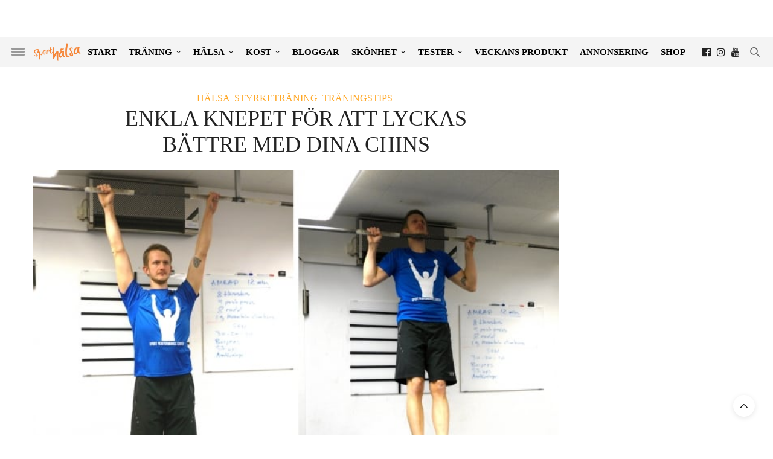

--- FILE ---
content_type: text/html; charset=UTF-8
request_url: https://www.sporthalsa.se/artiklar/enkla-knepet-foer-att-lyckas-baettre-med-dina-chins/
body_size: 32846
content:
<!doctype html>
<html lang="sv-SE">
<head>
    <!-- Google Tag Manager -->
    <script data-no-optimize="1" data-optimized="0">(function(w,d,s,l,i){w[l]=w[l]||[];w[l].push({'gtm.start':
    new Date().getTime(),event:'gtm.js'});var f=d.getElementsByTagName(s)[0],
    j=d.createElement(s),dl=l!='dataLayer'?'&l='+l:'';j.async=true;j.src=
    'https://www.googletagmanager.com/gtm.js?id='+i+dl;f.parentNode.insertBefore(j,f);
    })(window,document,'script','dataLayer','GTM-P68RGRB');</script>
    <!-- End Google Tag Manager -->

	<meta charset="UTF-8">
	<meta name="viewport" content="width=device-width, initial-scale=1, maximum-scale=1, user-scalable=1">
	<link rel="profile" href="https://gmpg.org/xfn/11">
	<link rel="pingback" href="https://www.sporthalsa.se/xmlrpc.php">
    <link rel="shortcut icon" href="https://www.sporthalsa.se/wp-content/themes/thevoux-wp-child/assets/img/favicon.ico" />
    <link rel="preload" href="https://www.sporthalsa.se/wp-content/themes/thevoux-wp-child/fonts/slick.woff" as="font" type="font/woff2" crossorigin>
	<link rel="icon" href="https://media.sporthalsa.se/uploads/2018/01/cropped-runner-32x32.png" sizes="32x32" />
<link rel="icon" href="https://media.sporthalsa.se/uploads/2018/01/cropped-runner-192x192.png" sizes="192x192" />
<link rel="apple-touch-icon" href="https://media.sporthalsa.se/uploads/2018/01/cropped-runner-180x180.png" />
<meta name="msapplication-TileImage" content="https://media.sporthalsa.se/uploads/2018/01/cropped-runner-270x270.png" />
		<meta http-equiv="x-dns-prefetch-control" content="on">
	<link rel="dns-prefetch" href="//fonts.googleapis.com" />
	<link rel="dns-prefetch" href="//fonts.gstatic.com" />
	<link rel="dns-prefetch" href="//0.gravatar.com/" />
	<link rel="dns-prefetch" href="//2.gravatar.com/" />
	<link rel="dns-prefetch" href="//1.gravatar.com/" /><meta name="author" content="sporthalsa"><meta name='robots' content='index, follow, max-image-preview:large, max-snippet:-1, max-video-preview:-1' />

	<!-- This site is optimized with the Yoast SEO Premium plugin v22.8 (Yoast SEO v26.5) - https://yoast.com/wordpress/plugins/seo/ -->
	<title>Enkla knepet för att lyckas bättre med dina chins - Sporthälsa</title>
	<link rel="canonical" href="https://www.sporthalsa.se/artiklar/enkla-knepet-foer-att-lyckas-baettre-med-dina-chins/" />
	<meta property="og:locale" content="sv_SE" />
	<meta property="og:type" content="article" />
	<meta property="og:title" content="Enkla knepet för att lyckas bättre med dina chins" />
	<meta property="og:description" content="Att kunna göra ett gäng chins (alltså att hänga från en stång eller liknande och dra dig uppåt tills dess att hakan har passerat stången) står högt på önskelistan hos många av våra klienter. Vi förstår dem – det är en häftig känsla att kunna dra upp sin egen kroppsvikt med ren styrka från axlar, armar och rygg. Men gör man inte rätt riskerar man att slita ut sina axlar, och det är det ju inte värt." />
	<meta property="og:url" content="https://www.sporthalsa.se/artiklar/enkla-knepet-foer-att-lyckas-baettre-med-dina-chins/" />
	<meta property="og:site_name" content="Sporthälsa" />
	<meta property="article:modified_time" content="2024-11-27T06:47:08+00:00" />
	<meta property="og:image" content="https://media.sporthalsa.se/uploads/2017/12/chins-pullups-1.jpg" />
	<meta property="og:image:width" content="650" />
	<meta property="og:image:height" content="505" />
	<meta property="og:image:type" content="image/jpeg" />
	<meta name="twitter:card" content="summary_large_image" />
	<meta name="twitter:label1" content="Beräknad lästid" />
	<meta name="twitter:data1" content="1 minut" />
	<script type="application/ld+json" class="yoast-schema-graph">{"@context":"https://schema.org","@graph":[{"@type":"WebPage","@id":"https://www.sporthalsa.se/artiklar/enkla-knepet-foer-att-lyckas-baettre-med-dina-chins/","url":"https://www.sporthalsa.se/artiklar/enkla-knepet-foer-att-lyckas-baettre-med-dina-chins/","name":"Enkla knepet för att lyckas bättre med dina chins - Sporthälsa","isPartOf":{"@id":"https://www.sporthalsa.se/#website"},"primaryImageOfPage":{"@id":"https://www.sporthalsa.se/artiklar/enkla-knepet-foer-att-lyckas-baettre-med-dina-chins/#primaryimage"},"image":{"@id":"https://www.sporthalsa.se/artiklar/enkla-knepet-foer-att-lyckas-baettre-med-dina-chins/#primaryimage"},"thumbnailUrl":"https://media.sporthalsa.se/uploads/2017/12/chins-pullups-1.jpg","datePublished":"2016-11-23T09:56:00+00:00","dateModified":"2024-11-27T06:47:08+00:00","breadcrumb":{"@id":"https://www.sporthalsa.se/artiklar/enkla-knepet-foer-att-lyckas-baettre-med-dina-chins/#breadcrumb"},"inLanguage":"sv-SE","potentialAction":[{"@type":"ReadAction","target":["https://www.sporthalsa.se/artiklar/enkla-knepet-foer-att-lyckas-baettre-med-dina-chins/"]}]},{"@type":"ImageObject","inLanguage":"sv-SE","@id":"https://www.sporthalsa.se/artiklar/enkla-knepet-foer-att-lyckas-baettre-med-dina-chins/#primaryimage","url":"https://media.sporthalsa.se/uploads/2017/12/chins-pullups-1.jpg","contentUrl":"https://media.sporthalsa.se/uploads/2017/12/chins-pullups-1.jpg","width":650,"height":505,"caption":"Enkla knepet för att lyckas bättre med dina chins"},{"@type":"BreadcrumbList","@id":"https://www.sporthalsa.se/artiklar/enkla-knepet-foer-att-lyckas-baettre-med-dina-chins/#breadcrumb","itemListElement":[{"@type":"ListItem","position":1,"name":"Home","item":"https://www.sporthalsa.se/"},{"@type":"ListItem","position":2,"name":"Artikel","item":"https://www.sporthalsa.se/artiklar/"},{"@type":"ListItem","position":3,"name":"Enkla knepet för att lyckas bättre med dina chins"}]},{"@type":"WebSite","@id":"https://www.sporthalsa.se/#website","url":"https://www.sporthalsa.se/","name":"Sporthälsa","description":"Sveriges bästa hälsotidning - allt om hälsa och träning!","potentialAction":[{"@type":"SearchAction","target":{"@type":"EntryPoint","urlTemplate":"https://www.sporthalsa.se/?s={search_term_string}"},"query-input":{"@type":"PropertyValueSpecification","valueRequired":true,"valueName":"search_term_string"}}],"inLanguage":"sv-SE"}]}</script>
	<!-- / Yoast SEO Premium plugin. -->


<link rel='dns-prefetch' href='//cdn.plyr.io' />
<link rel='dns-prefetch' href='//fonts.googleapis.com' />
<link rel='dns-prefetch' href='//media.sporthalsa.se' />
<link rel="alternate" type="application/rss+xml" title="Sporthälsa &raquo; Webbflöde" href="https://www.sporthalsa.se/feed/" />
<link rel="alternate" type="application/rss+xml" title="Sporthälsa &raquo; Kommentarsflöde" href="https://www.sporthalsa.se/comments/feed/" />
<link rel="preconnect" href="//fonts.gstatic.com/" crossorigin><link rel="alternate" type="application/rss+xml" title="Sporthälsa &raquo; Kommentarsflöde för Enkla knepet för att lyckas bättre med dina chins" href="https://www.sporthalsa.se/artiklar/enkla-knepet-foer-att-lyckas-baettre-med-dina-chins/feed/" />
<link rel="alternate" title="oEmbed (JSON)" type="application/json+oembed" href="https://www.sporthalsa.se/wp-json/oembed/1.0/embed?url=https%3A%2F%2Fwww.sporthalsa.se%2Fartiklar%2Fenkla-knepet-foer-att-lyckas-baettre-med-dina-chins%2F" />
<link rel="alternate" title="oEmbed (XML)" type="text/xml+oembed" href="https://www.sporthalsa.se/wp-json/oembed/1.0/embed?url=https%3A%2F%2Fwww.sporthalsa.se%2Fartiklar%2Fenkla-knepet-foer-att-lyckas-baettre-med-dina-chins%2F&#038;format=xml" />
<script>(()=>{"use strict";const e=[400,500,600,700,800,900],t=e=>`wprm-min-${e}`,n=e=>`wprm-max-${e}`,s=new Set,o="ResizeObserver"in window,r=o?new ResizeObserver((e=>{for(const t of e)c(t.target)})):null,i=.5/(window.devicePixelRatio||1);function c(s){const o=s.getBoundingClientRect().width||0;for(let r=0;r<e.length;r++){const c=e[r],a=o<=c+i;o>c+i?s.classList.add(t(c)):s.classList.remove(t(c)),a?s.classList.add(n(c)):s.classList.remove(n(c))}}function a(e){s.has(e)||(s.add(e),r&&r.observe(e),c(e))}!function(e=document){e.querySelectorAll(".wprm-recipe").forEach(a)}();if(new MutationObserver((e=>{for(const t of e)for(const e of t.addedNodes)e instanceof Element&&(e.matches?.(".wprm-recipe")&&a(e),e.querySelectorAll?.(".wprm-recipe").forEach(a))})).observe(document.documentElement,{childList:!0,subtree:!0}),!o){let e=0;addEventListener("resize",(()=>{e&&cancelAnimationFrame(e),e=requestAnimationFrame((()=>s.forEach(c)))}),{passive:!0})}})();</script><style id='wp-img-auto-sizes-contain-inline-css' type='text/css'>
img:is([sizes=auto i],[sizes^="auto," i]){contain-intrinsic-size:3000px 1500px}
/*# sourceURL=wp-img-auto-sizes-contain-inline-css */
</style>
<link rel='stylesheet' id='wprm-public-css' href='https://www.sporthalsa.se/wp-content/plugins/wp-recipe-maker/dist/public-modern.css?ver=10.2.3' media='all' />
<link rel='stylesheet' id='sbi_styles-css' href='https://www.sporthalsa.se/wp-content/plugins/instagram-feed/css/sbi-styles.min.css?ver=6.10.0' media='all' />
<style id='wp-emoji-styles-inline-css' type='text/css'>

	img.wp-smiley, img.emoji {
		display: inline !important;
		border: none !important;
		box-shadow: none !important;
		height: 1em !important;
		width: 1em !important;
		margin: 0 0.07em !important;
		vertical-align: -0.1em !important;
		background: none !important;
		padding: 0 !important;
	}
/*# sourceURL=wp-emoji-styles-inline-css */
</style>
<style id='wp-block-library-inline-css' type='text/css'>
:root{--wp-block-synced-color:#7a00df;--wp-block-synced-color--rgb:122,0,223;--wp-bound-block-color:var(--wp-block-synced-color);--wp-editor-canvas-background:#ddd;--wp-admin-theme-color:#007cba;--wp-admin-theme-color--rgb:0,124,186;--wp-admin-theme-color-darker-10:#006ba1;--wp-admin-theme-color-darker-10--rgb:0,107,160.5;--wp-admin-theme-color-darker-20:#005a87;--wp-admin-theme-color-darker-20--rgb:0,90,135;--wp-admin-border-width-focus:2px}@media (min-resolution:192dpi){:root{--wp-admin-border-width-focus:1.5px}}.wp-element-button{cursor:pointer}:root .has-very-light-gray-background-color{background-color:#eee}:root .has-very-dark-gray-background-color{background-color:#313131}:root .has-very-light-gray-color{color:#eee}:root .has-very-dark-gray-color{color:#313131}:root .has-vivid-green-cyan-to-vivid-cyan-blue-gradient-background{background:linear-gradient(135deg,#00d084,#0693e3)}:root .has-purple-crush-gradient-background{background:linear-gradient(135deg,#34e2e4,#4721fb 50%,#ab1dfe)}:root .has-hazy-dawn-gradient-background{background:linear-gradient(135deg,#faaca8,#dad0ec)}:root .has-subdued-olive-gradient-background{background:linear-gradient(135deg,#fafae1,#67a671)}:root .has-atomic-cream-gradient-background{background:linear-gradient(135deg,#fdd79a,#004a59)}:root .has-nightshade-gradient-background{background:linear-gradient(135deg,#330968,#31cdcf)}:root .has-midnight-gradient-background{background:linear-gradient(135deg,#020381,#2874fc)}:root{--wp--preset--font-size--normal:16px;--wp--preset--font-size--huge:42px}.has-regular-font-size{font-size:1em}.has-larger-font-size{font-size:2.625em}.has-normal-font-size{font-size:var(--wp--preset--font-size--normal)}.has-huge-font-size{font-size:var(--wp--preset--font-size--huge)}.has-text-align-center{text-align:center}.has-text-align-left{text-align:left}.has-text-align-right{text-align:right}.has-fit-text{white-space:nowrap!important}#end-resizable-editor-section{display:none}.aligncenter{clear:both}.items-justified-left{justify-content:flex-start}.items-justified-center{justify-content:center}.items-justified-right{justify-content:flex-end}.items-justified-space-between{justify-content:space-between}.screen-reader-text{border:0;clip-path:inset(50%);height:1px;margin:-1px;overflow:hidden;padding:0;position:absolute;width:1px;word-wrap:normal!important}.screen-reader-text:focus{background-color:#ddd;clip-path:none;color:#444;display:block;font-size:1em;height:auto;left:5px;line-height:normal;padding:15px 23px 14px;text-decoration:none;top:5px;width:auto;z-index:100000}html :where(.has-border-color){border-style:solid}html :where([style*=border-top-color]){border-top-style:solid}html :where([style*=border-right-color]){border-right-style:solid}html :where([style*=border-bottom-color]){border-bottom-style:solid}html :where([style*=border-left-color]){border-left-style:solid}html :where([style*=border-width]){border-style:solid}html :where([style*=border-top-width]){border-top-style:solid}html :where([style*=border-right-width]){border-right-style:solid}html :where([style*=border-bottom-width]){border-bottom-style:solid}html :where([style*=border-left-width]){border-left-style:solid}html :where(img[class*=wp-image-]){height:auto;max-width:100%}:where(figure){margin:0 0 1em}html :where(.is-position-sticky){--wp-admin--admin-bar--position-offset:var(--wp-admin--admin-bar--height,0px)}@media screen and (max-width:600px){html :where(.is-position-sticky){--wp-admin--admin-bar--position-offset:0px}}

/*# sourceURL=wp-block-library-inline-css */
</style><style id='global-styles-inline-css' type='text/css'>
:root{--wp--preset--aspect-ratio--square: 1;--wp--preset--aspect-ratio--4-3: 4/3;--wp--preset--aspect-ratio--3-4: 3/4;--wp--preset--aspect-ratio--3-2: 3/2;--wp--preset--aspect-ratio--2-3: 2/3;--wp--preset--aspect-ratio--16-9: 16/9;--wp--preset--aspect-ratio--9-16: 9/16;--wp--preset--color--black: #000000;--wp--preset--color--cyan-bluish-gray: #abb8c3;--wp--preset--color--white: #ffffff;--wp--preset--color--pale-pink: #f78da7;--wp--preset--color--vivid-red: #cf2e2e;--wp--preset--color--luminous-vivid-orange: #ff6900;--wp--preset--color--luminous-vivid-amber: #fcb900;--wp--preset--color--light-green-cyan: #7bdcb5;--wp--preset--color--vivid-green-cyan: #00d084;--wp--preset--color--pale-cyan-blue: #8ed1fc;--wp--preset--color--vivid-cyan-blue: #0693e3;--wp--preset--color--vivid-purple: #9b51e0;--wp--preset--color--thb-accent: #ffa726;--wp--preset--gradient--vivid-cyan-blue-to-vivid-purple: linear-gradient(135deg,rgb(6,147,227) 0%,rgb(155,81,224) 100%);--wp--preset--gradient--light-green-cyan-to-vivid-green-cyan: linear-gradient(135deg,rgb(122,220,180) 0%,rgb(0,208,130) 100%);--wp--preset--gradient--luminous-vivid-amber-to-luminous-vivid-orange: linear-gradient(135deg,rgb(252,185,0) 0%,rgb(255,105,0) 100%);--wp--preset--gradient--luminous-vivid-orange-to-vivid-red: linear-gradient(135deg,rgb(255,105,0) 0%,rgb(207,46,46) 100%);--wp--preset--gradient--very-light-gray-to-cyan-bluish-gray: linear-gradient(135deg,rgb(238,238,238) 0%,rgb(169,184,195) 100%);--wp--preset--gradient--cool-to-warm-spectrum: linear-gradient(135deg,rgb(74,234,220) 0%,rgb(151,120,209) 20%,rgb(207,42,186) 40%,rgb(238,44,130) 60%,rgb(251,105,98) 80%,rgb(254,248,76) 100%);--wp--preset--gradient--blush-light-purple: linear-gradient(135deg,rgb(255,206,236) 0%,rgb(152,150,240) 100%);--wp--preset--gradient--blush-bordeaux: linear-gradient(135deg,rgb(254,205,165) 0%,rgb(254,45,45) 50%,rgb(107,0,62) 100%);--wp--preset--gradient--luminous-dusk: linear-gradient(135deg,rgb(255,203,112) 0%,rgb(199,81,192) 50%,rgb(65,88,208) 100%);--wp--preset--gradient--pale-ocean: linear-gradient(135deg,rgb(255,245,203) 0%,rgb(182,227,212) 50%,rgb(51,167,181) 100%);--wp--preset--gradient--electric-grass: linear-gradient(135deg,rgb(202,248,128) 0%,rgb(113,206,126) 100%);--wp--preset--gradient--midnight: linear-gradient(135deg,rgb(2,3,129) 0%,rgb(40,116,252) 100%);--wp--preset--font-size--small: 13px;--wp--preset--font-size--medium: 20px;--wp--preset--font-size--large: 36px;--wp--preset--font-size--x-large: 42px;--wp--preset--spacing--20: 0.44rem;--wp--preset--spacing--30: 0.67rem;--wp--preset--spacing--40: 1rem;--wp--preset--spacing--50: 1.5rem;--wp--preset--spacing--60: 2.25rem;--wp--preset--spacing--70: 3.38rem;--wp--preset--spacing--80: 5.06rem;--wp--preset--shadow--natural: 6px 6px 9px rgba(0, 0, 0, 0.2);--wp--preset--shadow--deep: 12px 12px 50px rgba(0, 0, 0, 0.4);--wp--preset--shadow--sharp: 6px 6px 0px rgba(0, 0, 0, 0.2);--wp--preset--shadow--outlined: 6px 6px 0px -3px rgb(255, 255, 255), 6px 6px rgb(0, 0, 0);--wp--preset--shadow--crisp: 6px 6px 0px rgb(0, 0, 0);}:where(.is-layout-flex){gap: 0.5em;}:where(.is-layout-grid){gap: 0.5em;}body .is-layout-flex{display: flex;}.is-layout-flex{flex-wrap: wrap;align-items: center;}.is-layout-flex > :is(*, div){margin: 0;}body .is-layout-grid{display: grid;}.is-layout-grid > :is(*, div){margin: 0;}:where(.wp-block-columns.is-layout-flex){gap: 2em;}:where(.wp-block-columns.is-layout-grid){gap: 2em;}:where(.wp-block-post-template.is-layout-flex){gap: 1.25em;}:where(.wp-block-post-template.is-layout-grid){gap: 1.25em;}.has-black-color{color: var(--wp--preset--color--black) !important;}.has-cyan-bluish-gray-color{color: var(--wp--preset--color--cyan-bluish-gray) !important;}.has-white-color{color: var(--wp--preset--color--white) !important;}.has-pale-pink-color{color: var(--wp--preset--color--pale-pink) !important;}.has-vivid-red-color{color: var(--wp--preset--color--vivid-red) !important;}.has-luminous-vivid-orange-color{color: var(--wp--preset--color--luminous-vivid-orange) !important;}.has-luminous-vivid-amber-color{color: var(--wp--preset--color--luminous-vivid-amber) !important;}.has-light-green-cyan-color{color: var(--wp--preset--color--light-green-cyan) !important;}.has-vivid-green-cyan-color{color: var(--wp--preset--color--vivid-green-cyan) !important;}.has-pale-cyan-blue-color{color: var(--wp--preset--color--pale-cyan-blue) !important;}.has-vivid-cyan-blue-color{color: var(--wp--preset--color--vivid-cyan-blue) !important;}.has-vivid-purple-color{color: var(--wp--preset--color--vivid-purple) !important;}.has-black-background-color{background-color: var(--wp--preset--color--black) !important;}.has-cyan-bluish-gray-background-color{background-color: var(--wp--preset--color--cyan-bluish-gray) !important;}.has-white-background-color{background-color: var(--wp--preset--color--white) !important;}.has-pale-pink-background-color{background-color: var(--wp--preset--color--pale-pink) !important;}.has-vivid-red-background-color{background-color: var(--wp--preset--color--vivid-red) !important;}.has-luminous-vivid-orange-background-color{background-color: var(--wp--preset--color--luminous-vivid-orange) !important;}.has-luminous-vivid-amber-background-color{background-color: var(--wp--preset--color--luminous-vivid-amber) !important;}.has-light-green-cyan-background-color{background-color: var(--wp--preset--color--light-green-cyan) !important;}.has-vivid-green-cyan-background-color{background-color: var(--wp--preset--color--vivid-green-cyan) !important;}.has-pale-cyan-blue-background-color{background-color: var(--wp--preset--color--pale-cyan-blue) !important;}.has-vivid-cyan-blue-background-color{background-color: var(--wp--preset--color--vivid-cyan-blue) !important;}.has-vivid-purple-background-color{background-color: var(--wp--preset--color--vivid-purple) !important;}.has-black-border-color{border-color: var(--wp--preset--color--black) !important;}.has-cyan-bluish-gray-border-color{border-color: var(--wp--preset--color--cyan-bluish-gray) !important;}.has-white-border-color{border-color: var(--wp--preset--color--white) !important;}.has-pale-pink-border-color{border-color: var(--wp--preset--color--pale-pink) !important;}.has-vivid-red-border-color{border-color: var(--wp--preset--color--vivid-red) !important;}.has-luminous-vivid-orange-border-color{border-color: var(--wp--preset--color--luminous-vivid-orange) !important;}.has-luminous-vivid-amber-border-color{border-color: var(--wp--preset--color--luminous-vivid-amber) !important;}.has-light-green-cyan-border-color{border-color: var(--wp--preset--color--light-green-cyan) !important;}.has-vivid-green-cyan-border-color{border-color: var(--wp--preset--color--vivid-green-cyan) !important;}.has-pale-cyan-blue-border-color{border-color: var(--wp--preset--color--pale-cyan-blue) !important;}.has-vivid-cyan-blue-border-color{border-color: var(--wp--preset--color--vivid-cyan-blue) !important;}.has-vivid-purple-border-color{border-color: var(--wp--preset--color--vivid-purple) !important;}.has-vivid-cyan-blue-to-vivid-purple-gradient-background{background: var(--wp--preset--gradient--vivid-cyan-blue-to-vivid-purple) !important;}.has-light-green-cyan-to-vivid-green-cyan-gradient-background{background: var(--wp--preset--gradient--light-green-cyan-to-vivid-green-cyan) !important;}.has-luminous-vivid-amber-to-luminous-vivid-orange-gradient-background{background: var(--wp--preset--gradient--luminous-vivid-amber-to-luminous-vivid-orange) !important;}.has-luminous-vivid-orange-to-vivid-red-gradient-background{background: var(--wp--preset--gradient--luminous-vivid-orange-to-vivid-red) !important;}.has-very-light-gray-to-cyan-bluish-gray-gradient-background{background: var(--wp--preset--gradient--very-light-gray-to-cyan-bluish-gray) !important;}.has-cool-to-warm-spectrum-gradient-background{background: var(--wp--preset--gradient--cool-to-warm-spectrum) !important;}.has-blush-light-purple-gradient-background{background: var(--wp--preset--gradient--blush-light-purple) !important;}.has-blush-bordeaux-gradient-background{background: var(--wp--preset--gradient--blush-bordeaux) !important;}.has-luminous-dusk-gradient-background{background: var(--wp--preset--gradient--luminous-dusk) !important;}.has-pale-ocean-gradient-background{background: var(--wp--preset--gradient--pale-ocean) !important;}.has-electric-grass-gradient-background{background: var(--wp--preset--gradient--electric-grass) !important;}.has-midnight-gradient-background{background: var(--wp--preset--gradient--midnight) !important;}.has-small-font-size{font-size: var(--wp--preset--font-size--small) !important;}.has-medium-font-size{font-size: var(--wp--preset--font-size--medium) !important;}.has-large-font-size{font-size: var(--wp--preset--font-size--large) !important;}.has-x-large-font-size{font-size: var(--wp--preset--font-size--x-large) !important;}
/*# sourceURL=global-styles-inline-css */
</style>

<style id='classic-theme-styles-inline-css' type='text/css'>
/*! This file is auto-generated */
.wp-block-button__link{color:#fff;background-color:#32373c;border-radius:9999px;box-shadow:none;text-decoration:none;padding:calc(.667em + 2px) calc(1.333em + 2px);font-size:1.125em}.wp-block-file__button{background:#32373c;color:#fff;text-decoration:none}
/*# sourceURL=/wp-includes/css/classic-themes.min.css */
</style>
<link rel='stylesheet' id='wprmp-public-css' href='https://www.sporthalsa.se/wp-content/plugins/wp-recipe-maker-premium/dist/public-pro.css?ver=10.2.3' media='all' />
<link rel='stylesheet' id='lvca-animate-styles-css' href='https://www.sporthalsa.se/wp-content/plugins/addons-for-visual-composer/assets/css/animate.css?ver=3.9.4' media='all' />
<link rel='stylesheet' id='lvca-frontend-styles-css' href='https://www.sporthalsa.se/wp-content/plugins/addons-for-visual-composer/assets/css/lvca-frontend.css?ver=3.9.4' media='all' />
<link rel='stylesheet' id='lvca-icomoon-styles-css' href='https://www.sporthalsa.se/wp-content/plugins/addons-for-visual-composer/assets/css/icomoon.css?ver=3.9.4' media='all' />
<link rel='stylesheet' id='email-subscribers-css' href='https://www.sporthalsa.se/wp-content/plugins/email-subscribers/lite/public/css/email-subscribers-public.css?ver=5.9.11' media='all' />
<link rel='stylesheet' id='lvca-accordion-css' href='https://www.sporthalsa.se/wp-content/plugins/addons-for-visual-composer/includes/addons/accordion/css/style.css?ver=3.9.4' media='all' />
<link rel='stylesheet' id='lvca-slick-css' href='https://www.sporthalsa.se/wp-content/plugins/addons-for-visual-composer/assets/css/slick.css?ver=3.9.4' media='all' />
<link rel='stylesheet' id='lvca-carousel-css' href='https://www.sporthalsa.se/wp-content/plugins/addons-for-visual-composer/includes/addons/carousel/css/style.css?ver=3.9.4' media='all' />
<link rel='stylesheet' id='lvca-clients-css' href='https://www.sporthalsa.se/wp-content/plugins/addons-for-visual-composer/includes/addons/clients/css/style.css?ver=3.9.4' media='all' />
<link rel='stylesheet' id='lvca-heading-css' href='https://www.sporthalsa.se/wp-content/plugins/addons-for-visual-composer/includes/addons/heading/css/style.css?ver=3.9.4' media='all' />
<link rel='stylesheet' id='lvca-odometers-css' href='https://www.sporthalsa.se/wp-content/plugins/addons-for-visual-composer/includes/addons/odometers/css/style.css?ver=3.9.4' media='all' />
<link rel='stylesheet' id='lvca-piecharts-css' href='https://www.sporthalsa.se/wp-content/plugins/addons-for-visual-composer/includes/addons/piecharts/css/style.css?ver=3.9.4' media='all' />
<link rel='stylesheet' id='lvca-posts-carousel-css' href='https://www.sporthalsa.se/wp-content/plugins/addons-for-visual-composer/includes/addons/posts-carousel/css/style.css?ver=3.9.4' media='all' />
<link rel='stylesheet' id='lvca-pricing-table-css' href='https://www.sporthalsa.se/wp-content/plugins/addons-for-visual-composer/includes/addons/pricing-table/css/style.css?ver=3.9.4' media='all' />
<link rel='stylesheet' id='lvca-services-css' href='https://www.sporthalsa.se/wp-content/plugins/addons-for-visual-composer/includes/addons/services/css/style.css?ver=3.9.4' media='all' />
<link rel='stylesheet' id='lvca-stats-bar-css' href='https://www.sporthalsa.se/wp-content/plugins/addons-for-visual-composer/includes/addons/stats-bar/css/style.css?ver=3.9.4' media='all' />
<link rel='stylesheet' id='lvca-tabs-css' href='https://www.sporthalsa.se/wp-content/plugins/addons-for-visual-composer/includes/addons/tabs/css/style.css?ver=3.9.4' media='all' />
<link rel='stylesheet' id='lvca-team-members-css' href='https://www.sporthalsa.se/wp-content/plugins/addons-for-visual-composer/includes/addons/team/css/style.css?ver=3.9.4' media='all' />
<link rel='stylesheet' id='lvca-testimonials-css' href='https://www.sporthalsa.se/wp-content/plugins/addons-for-visual-composer/includes/addons/testimonials/css/style.css?ver=3.9.4' media='all' />
<link rel='stylesheet' id='lvca-flexslider-css' href='https://www.sporthalsa.se/wp-content/plugins/addons-for-visual-composer/assets/css/flexslider.css?ver=3.9.4' media='all' />
<link rel='stylesheet' id='lvca-testimonials-slider-css' href='https://www.sporthalsa.se/wp-content/plugins/addons-for-visual-composer/includes/addons/testimonials-slider/css/style.css?ver=3.9.4' media='all' />
<link rel='stylesheet' id='lvca-portfolio-css' href='https://www.sporthalsa.se/wp-content/plugins/addons-for-visual-composer/includes/addons/portfolio/css/style.css?ver=3.9.4' media='all' />
<link rel='stylesheet' id='html-forms-css' href='https://www.sporthalsa.se/wp-content/plugins/html-forms/assets/css/forms.css?ver=1.6.0' media='all' />
<link rel='stylesheet' id='thevoux-wp-css' href='https://www.sporthalsa.se/wp-content/themes/thevoux-wp/style.css?ver=6.9' media='all' />
<link rel='stylesheet' id='sporthalsa-css' href='https://www.sporthalsa.se/wp-content/themes/thevoux-wp-child/style.css?ver=1.7.1' media='all' />
<link rel='stylesheet' id='slick-style-css' href='https://www.sporthalsa.se/wp-content/themes/thevoux-wp-child/slick/slick.css?ver=1.8.0' media='all' />
<link rel='stylesheet' id='slick-custom-style-css' href='https://www.sporthalsa.se/wp-content/themes/thevoux-wp-child/slick-custom.css?ver=1.7.1' media='all' />
<link rel='stylesheet' id='thb-fa-css' href='https://www.sporthalsa.se/wp-content/themes/thevoux-wp/assets/css/font-awesome.min.css?ver=4.7.0' media='all' />
<link rel='stylesheet' id='thb-app-css' href='https://www.sporthalsa.se/wp-content/themes/thevoux-wp/assets/css/app.css?ver=6.9.3' media='all' />
<style id='thb-app-inline-css' type='text/css'>
body {font-family:Lora;}@media only screen and (max-width:40.063em) {.header .logo .logoimg {max-height:150px;}.header .logo .logoimg[src$=".svg"] {max-height:100%;height:150px;}}@media only screen and (min-width:40.063em) {.header .logo .logoimg {max-height:200px;}.header .logo .logoimg[src$=".svg"] {max-height:100%;height:200px;}}.header.fixed .logo .logoimg {max-height:60px;}.header.fixed .logo .logoimg[src$=".svg"] {max-height:100%;height:60px;}h1, h2, h3, h4, h5, h6, .mont, .wpcf7-response-output, label, .select-wrapper select, .wp-caption .wp-caption-text, .smalltitle, .toggle .title, q, blockquote p, cite, table tr th, table tr td, #footer.style3 .menu, #footer.style2 .menu, #footer.style4 .menu, .product-title, .social_bar, .widget.widget_socialcounter ul.style2 li {}input[type="submit"],.button,.btn,.thb-text-button {}em {}h1,.h1 {font-style:normal;font-weight:400;text-transform:uppercase !important;}h2 {}h3 {font-weight:600;}h4 {font-style:italic;font-weight:400;}h5 {font-weight:600;}h6 {}a,.header .nav_holder.dark .full-menu-container .full-menu > li > a:hover,.full-menu-container.light-menu-color .full-menu > li > a:hover,.full-menu-container .full-menu > li.active > a, .full-menu-container .full-menu > li.sfHover > a,.full-menu-container .full-menu > li > a:hover,.full-menu-container .full-menu > li.menu-item-has-children.menu-item-mega-parent .thb_mega_menu_holder .thb_mega_menu li.active a,.full-menu-container .full-menu > li.menu-item-has-children.menu-item-mega-parent .thb_mega_menu_holder .thb_mega_menu li.active a .fa,.post.featured-style4 .featured-title,.post-detail .article-tags a,.post .post-content .post-review .average,.post .post-content .post-review .thb-counter,#archive-title h1 span,.widget > strong.style1,.widget.widget_recent_entries ul li .url, .widget.widget_recent_comments ul li .url,.thb-mobile-menu li a.active,.thb-mobile-menu-secondary li a:hover,q, blockquote p,cite,.notification-box a:not(.button),.video_playlist .video_play.vertical.video-active,.video_playlist .video_play.vertical.video-active h6,.not-found p,.thb_tabs .tabs h6 a:hover,.thb_tabs .tabs dd.active h6 a,.cart_totals table tr.order-total td,.shop_table tbody tr td.order-status.approved,.shop_table tbody tr td.product-quantity .wishlist-in-stock,.shop_table tbody tr td.product-stock-status .wishlist-in-stock ,.payment_methods li .about_paypal,.place-order .terms label a,.woocommerce-MyAccount-navigation ul li:hover a, .woocommerce-MyAccount-navigation ul li.is-active a,.product .product-information .price > .amount,.product .product-information .price ins .amount,.product .product-information .wc-forward:hover,.product .product-information .product_meta > span a,.product .product-information .product_meta > span .sku,.woocommerce-tabs .wc-tabs li a:hover,.woocommerce-tabs .wc-tabs li.active a,.thb-selectionSharer a.email:hover,.widget ul.menu .current-menu-item>a,.btn.transparent-accent, .btn:focus.transparent-accent, .button.transparent-accent, input[type=submit].transparent-accent,.has-thb-accent-color,.wp-block-button .wp-block-button__link.has-thb-accent-color {color:#ffa726;}.plyr__control--overlaid,.plyr--video .plyr__control.plyr__tab-focus, .plyr--video .plyr__control:hover, .plyr--video .plyr__control[aria-expanded=true] {background:#ffa726;}.plyr--full-ui input[type=range] {color:#ffa726;}.header-submenu-style2 .full-menu-container .full-menu > li.menu-item-has-children.menu-item-mega-parent .thb_mega_menu_holder,.custom_check + .custom_label:hover:before,.thb-pricing-table .thb-pricing-column.highlight-true .pricing-container,.woocommerce-MyAccount-navigation ul li:hover a, .woocommerce-MyAccount-navigation ul li.is-active a,.thb_3dimg:hover .image_link,.btn.transparent-accent, .btn:focus.transparent-accent, .button.transparent-accent, input[type=submit].transparent-accent,.posts.style13-posts .pagination ul .page-numbers:not(.dots):hover, .posts.style13-posts .pagination ul .page-numbers.current, .posts.style13-posts .pagination .nav-links .page-numbers:not(.dots):hover, .posts.style13-posts .pagination .nav-links .page-numbers.current {border-color:#ffa726;}.header .social-holder .social_header:hover .social_icon,.thb_3dimg .title svg,.thb_3dimg .arrow svg {fill:#ffa726;}.header .social-holder .quick_cart .float_count,.header.fixed .progress,.post .post-gallery.has-gallery:after,.post.featured-style4:hover .featured-title,.post-detail .post-detail-gallery .gallery-link:hover,.thb-progress span,#archive-title,.widget .count-image .count,.slick-nav:hover,.btn:not(.white):hover,.btn:not(.white):focus:hover,.button:not(.white):hover,input[type=submit]:not(.white):hover,.btn.accent,.btn:focus.accent,.button.accent,input[type=submit].accent,.custom_check + .custom_label:after,[class^="tag-link"]:hover, .tag-cloud-link:hover.category_container.style3:before,.highlight.accent,.video_playlist .video_play.video-active,.thb_tabs .tabs h6 a:after,.btn.transparent-accent:hover, .btn:focus.transparent-accent:hover, .button.transparent-accent:hover, input[type=submit].transparent-accent:hover,.thb-hotspot-container .thb-hotspot.pin-accent,.posts.style13-posts .pagination ul .page-numbers:not(.dots):hover, .posts.style13-posts .pagination ul .page-numbers.current, .posts.style13-posts .pagination .nav-links .page-numbers:not(.dots):hover, .posts.style13-posts .pagination .nav-links .page-numbers.current,.has-thb-accent-background-color,.wp-block-button .wp-block-button__link.has-thb-accent-background-color {background-color:#ffa726;}.btn.accent:hover,.btn:focus.accent:hover,.button.accent:hover,input[type=submit].accent:hover {background-color:#e69622;}.header-submenu-style2 .full-menu-container .full-menu > li.menu-item-has-children .sub-menu:not(.thb_mega_menu),.woocommerce-MyAccount-navigation ul li:hover + li a, .woocommerce-MyAccount-navigation ul li.is-active + li a {border-top-color:#ffa726;}.woocommerce-tabs .wc-tabs li a:after {border-bottom-color:#ffa726;}.header-submenu-style2 .full-menu-container .full-menu>li.menu-item-has-children .sub-menu:not(.thb_mega_menu),.header-submenu-style2 .full-menu-container .full-menu>li.menu-item-has-children.menu-item-mega-parent .thb_mega_menu_holder {border-top-color:#ffa726;}.header-submenu-style3 .full-menu-container .full-menu>li.menu-item-has-children.menu-item-mega-parent .thb_mega_menu_holder .thb_mega_menu li.active a,.header-submenu-style3 .full-menu-container .full-menu > li.menu-item-has-children .sub-menu:not(.thb_mega_menu) li a:hover {background:rgba(255,167,38, 0.2);}.post.carousel-style12:hover {background:rgba(255,167,38, 0.1);}blockquote:before,blockquote:after {background:rgba(255,167,38, 0.2);}@media only screen and (max-width:40.063em) {.post.featured-style4 .featured-title,.post.category-widget-slider .featured-title {background:#ffa726;}}.full-menu-container .full-menu > li > a { color:#000000 !important; }.full-menu-container .full-menu > li > a:hover { color:#ffa726 !important; }.full-menu-container.light-menu-color .full-menu > li > a { color:#000000 !important; }.full-menu-container.light-menu-color .full-menu > li > a:hover { color:#ffa726 !important; }.mobile-toggle span,.light-title .mobile-toggle span {background:#b5b5b5;}.quick_search .search_icon,.header .social-holder .social_toggle svg,.header .social-holder .quick_cart svg {fill:#b5b5b5;}.header.fixed .header_top .progress {background:#777777;}.full-menu-container .full-menu > li > a,#footer.style2 .menu,#footer.style3 .menu,#footer.style4 .menu,#footer.style5 .menu {font-size:15px;}.subheader-menu>li>a {}.full-menu-container .full-menu > li > a,#footer.style2 .menu,#footer.style3 .menu,#footer.style4 .menu,#footer.style5 .menu {font-size:15px;}.thb-mobile-menu>li>a,.thb-mobile-menu-secondary li a {text-transform:capitalize !important;}.thb-mobile-menu .sub-menu li a {text-transform:capitalize !important;}.post .post-title h1 {}.widget > strong {color:#ffa726;}.post-links,.thb-post-top,.post-meta,.post-author,.post-title-bullets li button span {}.post-detail .post-content:before {}.social_bar ul li a {}#footer.style2 .menu,#footer.style3 .menu,#footer.style4 .menu,#footer.style5 .menu {}@media only screen and (min-width:40.063em) {.content404 > .row {background-image:url('https://sporthalsa.se/wp-content/uploads/2017/11/404.png');}}#footer.style1,#footer.style2,#footer.style3,#footer.style4 {padding-top:40px;;}#footer .widget {;}.full-menu-container .full-menu>li {padding-left:10px;padding-right:10px;}.post-detail-style2-row .post-detail .post-title-container,.sidebar .sidebar_inner {background-color:#ffffff}
/*# sourceURL=thb-app-inline-css */
</style>
<link rel='stylesheet' id='thb-style-css' href='https://www.sporthalsa.se/wp-content/themes/thevoux-wp-child/style.css?ver=6.9.3' media='all' />
<style type="text/css">@font-face {font-family:Lora;font-style:normal;font-weight:400;src:url(/cf-fonts/s/lora/5.0.11/cyrillic-ext/400/normal.woff2);unicode-range:U+0460-052F,U+1C80-1C88,U+20B4,U+2DE0-2DFF,U+A640-A69F,U+FE2E-FE2F;font-display:swap;}@font-face {font-family:Lora;font-style:normal;font-weight:400;src:url(/cf-fonts/s/lora/5.0.11/latin/400/normal.woff2);unicode-range:U+0000-00FF,U+0131,U+0152-0153,U+02BB-02BC,U+02C6,U+02DA,U+02DC,U+0304,U+0308,U+0329,U+2000-206F,U+2074,U+20AC,U+2122,U+2191,U+2193,U+2212,U+2215,U+FEFF,U+FFFD;font-display:swap;}@font-face {font-family:Lora;font-style:normal;font-weight:400;src:url(/cf-fonts/s/lora/5.0.11/latin-ext/400/normal.woff2);unicode-range:U+0100-02AF,U+0304,U+0308,U+0329,U+1E00-1E9F,U+1EF2-1EFF,U+2020,U+20A0-20AB,U+20AD-20CF,U+2113,U+2C60-2C7F,U+A720-A7FF;font-display:swap;}@font-face {font-family:Lora;font-style:normal;font-weight:400;src:url(/cf-fonts/s/lora/5.0.11/vietnamese/400/normal.woff2);unicode-range:U+0102-0103,U+0110-0111,U+0128-0129,U+0168-0169,U+01A0-01A1,U+01AF-01B0,U+0300-0301,U+0303-0304,U+0308-0309,U+0323,U+0329,U+1EA0-1EF9,U+20AB;font-display:swap;}@font-face {font-family:Lora;font-style:normal;font-weight:400;src:url(/cf-fonts/s/lora/5.0.11/cyrillic/400/normal.woff2);unicode-range:U+0301,U+0400-045F,U+0490-0491,U+04B0-04B1,U+2116;font-display:swap;}@font-face {font-family:Lora;font-style:normal;font-weight:500;src:url(/cf-fonts/s/lora/5.0.11/cyrillic-ext/500/normal.woff2);unicode-range:U+0460-052F,U+1C80-1C88,U+20B4,U+2DE0-2DFF,U+A640-A69F,U+FE2E-FE2F;font-display:swap;}@font-face {font-family:Lora;font-style:normal;font-weight:500;src:url(/cf-fonts/s/lora/5.0.11/cyrillic/500/normal.woff2);unicode-range:U+0301,U+0400-045F,U+0490-0491,U+04B0-04B1,U+2116;font-display:swap;}@font-face {font-family:Lora;font-style:normal;font-weight:500;src:url(/cf-fonts/s/lora/5.0.11/latin-ext/500/normal.woff2);unicode-range:U+0100-02AF,U+0304,U+0308,U+0329,U+1E00-1E9F,U+1EF2-1EFF,U+2020,U+20A0-20AB,U+20AD-20CF,U+2113,U+2C60-2C7F,U+A720-A7FF;font-display:swap;}@font-face {font-family:Lora;font-style:normal;font-weight:500;src:url(/cf-fonts/s/lora/5.0.11/vietnamese/500/normal.woff2);unicode-range:U+0102-0103,U+0110-0111,U+0128-0129,U+0168-0169,U+01A0-01A1,U+01AF-01B0,U+0300-0301,U+0303-0304,U+0308-0309,U+0323,U+0329,U+1EA0-1EF9,U+20AB;font-display:swap;}@font-face {font-family:Lora;font-style:normal;font-weight:500;src:url(/cf-fonts/s/lora/5.0.11/latin/500/normal.woff2);unicode-range:U+0000-00FF,U+0131,U+0152-0153,U+02BB-02BC,U+02C6,U+02DA,U+02DC,U+0304,U+0308,U+0329,U+2000-206F,U+2074,U+20AC,U+2122,U+2191,U+2193,U+2212,U+2215,U+FEFF,U+FFFD;font-display:swap;}@font-face {font-family:Lora;font-style:normal;font-weight:600;src:url(/cf-fonts/s/lora/5.0.11/latin/600/normal.woff2);unicode-range:U+0000-00FF,U+0131,U+0152-0153,U+02BB-02BC,U+02C6,U+02DA,U+02DC,U+0304,U+0308,U+0329,U+2000-206F,U+2074,U+20AC,U+2122,U+2191,U+2193,U+2212,U+2215,U+FEFF,U+FFFD;font-display:swap;}@font-face {font-family:Lora;font-style:normal;font-weight:600;src:url(/cf-fonts/s/lora/5.0.11/cyrillic/600/normal.woff2);unicode-range:U+0301,U+0400-045F,U+0490-0491,U+04B0-04B1,U+2116;font-display:swap;}@font-face {font-family:Lora;font-style:normal;font-weight:600;src:url(/cf-fonts/s/lora/5.0.11/latin-ext/600/normal.woff2);unicode-range:U+0100-02AF,U+0304,U+0308,U+0329,U+1E00-1E9F,U+1EF2-1EFF,U+2020,U+20A0-20AB,U+20AD-20CF,U+2113,U+2C60-2C7F,U+A720-A7FF;font-display:swap;}@font-face {font-family:Lora;font-style:normal;font-weight:600;src:url(/cf-fonts/s/lora/5.0.11/cyrillic-ext/600/normal.woff2);unicode-range:U+0460-052F,U+1C80-1C88,U+20B4,U+2DE0-2DFF,U+A640-A69F,U+FE2E-FE2F;font-display:swap;}@font-face {font-family:Lora;font-style:normal;font-weight:600;src:url(/cf-fonts/s/lora/5.0.11/vietnamese/600/normal.woff2);unicode-range:U+0102-0103,U+0110-0111,U+0128-0129,U+0168-0169,U+01A0-01A1,U+01AF-01B0,U+0300-0301,U+0303-0304,U+0308-0309,U+0323,U+0329,U+1EA0-1EF9,U+20AB;font-display:swap;}@font-face {font-family:Lora;font-style:normal;font-weight:700;src:url(/cf-fonts/s/lora/5.0.11/cyrillic-ext/700/normal.woff2);unicode-range:U+0460-052F,U+1C80-1C88,U+20B4,U+2DE0-2DFF,U+A640-A69F,U+FE2E-FE2F;font-display:swap;}@font-face {font-family:Lora;font-style:normal;font-weight:700;src:url(/cf-fonts/s/lora/5.0.11/latin-ext/700/normal.woff2);unicode-range:U+0100-02AF,U+0304,U+0308,U+0329,U+1E00-1E9F,U+1EF2-1EFF,U+2020,U+20A0-20AB,U+20AD-20CF,U+2113,U+2C60-2C7F,U+A720-A7FF;font-display:swap;}@font-face {font-family:Lora;font-style:normal;font-weight:700;src:url(/cf-fonts/s/lora/5.0.11/cyrillic/700/normal.woff2);unicode-range:U+0301,U+0400-045F,U+0490-0491,U+04B0-04B1,U+2116;font-display:swap;}@font-face {font-family:Lora;font-style:normal;font-weight:700;src:url(/cf-fonts/s/lora/5.0.11/latin/700/normal.woff2);unicode-range:U+0000-00FF,U+0131,U+0152-0153,U+02BB-02BC,U+02C6,U+02DA,U+02DC,U+0304,U+0308,U+0329,U+2000-206F,U+2074,U+20AC,U+2122,U+2191,U+2193,U+2212,U+2215,U+FEFF,U+FFFD;font-display:swap;}@font-face {font-family:Lora;font-style:normal;font-weight:700;src:url(/cf-fonts/s/lora/5.0.11/vietnamese/700/normal.woff2);unicode-range:U+0102-0103,U+0110-0111,U+0128-0129,U+0168-0169,U+01A0-01A1,U+01AF-01B0,U+0300-0301,U+0303-0304,U+0308-0309,U+0323,U+0329,U+1EA0-1EF9,U+20AB;font-display:swap;}@font-face {font-family:Lora;font-style:italic;font-weight:400;src:url(/cf-fonts/s/lora/5.0.11/cyrillic/400/italic.woff2);unicode-range:U+0301,U+0400-045F,U+0490-0491,U+04B0-04B1,U+2116;font-display:swap;}@font-face {font-family:Lora;font-style:italic;font-weight:400;src:url(/cf-fonts/s/lora/5.0.11/latin-ext/400/italic.woff2);unicode-range:U+0100-02AF,U+0304,U+0308,U+0329,U+1E00-1E9F,U+1EF2-1EFF,U+2020,U+20A0-20AB,U+20AD-20CF,U+2113,U+2C60-2C7F,U+A720-A7FF;font-display:swap;}@font-face {font-family:Lora;font-style:italic;font-weight:400;src:url(/cf-fonts/s/lora/5.0.11/vietnamese/400/italic.woff2);unicode-range:U+0102-0103,U+0110-0111,U+0128-0129,U+0168-0169,U+01A0-01A1,U+01AF-01B0,U+0300-0301,U+0303-0304,U+0308-0309,U+0323,U+0329,U+1EA0-1EF9,U+20AB;font-display:swap;}@font-face {font-family:Lora;font-style:italic;font-weight:400;src:url(/cf-fonts/s/lora/5.0.11/cyrillic-ext/400/italic.woff2);unicode-range:U+0460-052F,U+1C80-1C88,U+20B4,U+2DE0-2DFF,U+A640-A69F,U+FE2E-FE2F;font-display:swap;}@font-face {font-family:Lora;font-style:italic;font-weight:400;src:url(/cf-fonts/s/lora/5.0.11/latin/400/italic.woff2);unicode-range:U+0000-00FF,U+0131,U+0152-0153,U+02BB-02BC,U+02C6,U+02DA,U+02DC,U+0304,U+0308,U+0329,U+2000-206F,U+2074,U+20AC,U+2122,U+2191,U+2193,U+2212,U+2215,U+FEFF,U+FFFD;font-display:swap;}@font-face {font-family:Lora;font-style:italic;font-weight:500;src:url(/cf-fonts/s/lora/5.0.11/vietnamese/500/italic.woff2);unicode-range:U+0102-0103,U+0110-0111,U+0128-0129,U+0168-0169,U+01A0-01A1,U+01AF-01B0,U+0300-0301,U+0303-0304,U+0308-0309,U+0323,U+0329,U+1EA0-1EF9,U+20AB;font-display:swap;}@font-face {font-family:Lora;font-style:italic;font-weight:500;src:url(/cf-fonts/s/lora/5.0.11/cyrillic/500/italic.woff2);unicode-range:U+0301,U+0400-045F,U+0490-0491,U+04B0-04B1,U+2116;font-display:swap;}@font-face {font-family:Lora;font-style:italic;font-weight:500;src:url(/cf-fonts/s/lora/5.0.11/cyrillic-ext/500/italic.woff2);unicode-range:U+0460-052F,U+1C80-1C88,U+20B4,U+2DE0-2DFF,U+A640-A69F,U+FE2E-FE2F;font-display:swap;}@font-face {font-family:Lora;font-style:italic;font-weight:500;src:url(/cf-fonts/s/lora/5.0.11/latin/500/italic.woff2);unicode-range:U+0000-00FF,U+0131,U+0152-0153,U+02BB-02BC,U+02C6,U+02DA,U+02DC,U+0304,U+0308,U+0329,U+2000-206F,U+2074,U+20AC,U+2122,U+2191,U+2193,U+2212,U+2215,U+FEFF,U+FFFD;font-display:swap;}@font-face {font-family:Lora;font-style:italic;font-weight:500;src:url(/cf-fonts/s/lora/5.0.11/latin-ext/500/italic.woff2);unicode-range:U+0100-02AF,U+0304,U+0308,U+0329,U+1E00-1E9F,U+1EF2-1EFF,U+2020,U+20A0-20AB,U+20AD-20CF,U+2113,U+2C60-2C7F,U+A720-A7FF;font-display:swap;}@font-face {font-family:Lora;font-style:italic;font-weight:600;src:url(/cf-fonts/s/lora/5.0.11/cyrillic-ext/600/italic.woff2);unicode-range:U+0460-052F,U+1C80-1C88,U+20B4,U+2DE0-2DFF,U+A640-A69F,U+FE2E-FE2F;font-display:swap;}@font-face {font-family:Lora;font-style:italic;font-weight:600;src:url(/cf-fonts/s/lora/5.0.11/cyrillic/600/italic.woff2);unicode-range:U+0301,U+0400-045F,U+0490-0491,U+04B0-04B1,U+2116;font-display:swap;}@font-face {font-family:Lora;font-style:italic;font-weight:600;src:url(/cf-fonts/s/lora/5.0.11/latin/600/italic.woff2);unicode-range:U+0000-00FF,U+0131,U+0152-0153,U+02BB-02BC,U+02C6,U+02DA,U+02DC,U+0304,U+0308,U+0329,U+2000-206F,U+2074,U+20AC,U+2122,U+2191,U+2193,U+2212,U+2215,U+FEFF,U+FFFD;font-display:swap;}@font-face {font-family:Lora;font-style:italic;font-weight:600;src:url(/cf-fonts/s/lora/5.0.11/latin-ext/600/italic.woff2);unicode-range:U+0100-02AF,U+0304,U+0308,U+0329,U+1E00-1E9F,U+1EF2-1EFF,U+2020,U+20A0-20AB,U+20AD-20CF,U+2113,U+2C60-2C7F,U+A720-A7FF;font-display:swap;}@font-face {font-family:Lora;font-style:italic;font-weight:600;src:url(/cf-fonts/s/lora/5.0.11/vietnamese/600/italic.woff2);unicode-range:U+0102-0103,U+0110-0111,U+0128-0129,U+0168-0169,U+01A0-01A1,U+01AF-01B0,U+0300-0301,U+0303-0304,U+0308-0309,U+0323,U+0329,U+1EA0-1EF9,U+20AB;font-display:swap;}@font-face {font-family:Lora;font-style:italic;font-weight:700;src:url(/cf-fonts/s/lora/5.0.11/latin-ext/700/italic.woff2);unicode-range:U+0100-02AF,U+0304,U+0308,U+0329,U+1E00-1E9F,U+1EF2-1EFF,U+2020,U+20A0-20AB,U+20AD-20CF,U+2113,U+2C60-2C7F,U+A720-A7FF;font-display:swap;}@font-face {font-family:Lora;font-style:italic;font-weight:700;src:url(/cf-fonts/s/lora/5.0.11/vietnamese/700/italic.woff2);unicode-range:U+0102-0103,U+0110-0111,U+0128-0129,U+0168-0169,U+01A0-01A1,U+01AF-01B0,U+0300-0301,U+0303-0304,U+0308-0309,U+0323,U+0329,U+1EA0-1EF9,U+20AB;font-display:swap;}@font-face {font-family:Lora;font-style:italic;font-weight:700;src:url(/cf-fonts/s/lora/5.0.11/cyrillic/700/italic.woff2);unicode-range:U+0301,U+0400-045F,U+0490-0491,U+04B0-04B1,U+2116;font-display:swap;}@font-face {font-family:Lora;font-style:italic;font-weight:700;src:url(/cf-fonts/s/lora/5.0.11/cyrillic-ext/700/italic.woff2);unicode-range:U+0460-052F,U+1C80-1C88,U+20B4,U+2DE0-2DFF,U+A640-A69F,U+FE2E-FE2F;font-display:swap;}@font-face {font-family:Lora;font-style:italic;font-weight:700;src:url(/cf-fonts/s/lora/5.0.11/latin/700/italic.woff2);unicode-range:U+0000-00FF,U+0131,U+0152-0153,U+02BB-02BC,U+02C6,U+02DA,U+02DC,U+0304,U+0308,U+0329,U+2000-206F,U+2074,U+20AC,U+2122,U+2191,U+2193,U+2212,U+2215,U+FEFF,U+FFFD;font-display:swap;}@font-face {font-family:Playfair Display;font-style:normal;font-weight:400;src:url(/cf-fonts/s/playfair-display/5.0.18/latin/400/normal.woff2);unicode-range:U+0000-00FF,U+0131,U+0152-0153,U+02BB-02BC,U+02C6,U+02DA,U+02DC,U+0304,U+0308,U+0329,U+2000-206F,U+2074,U+20AC,U+2122,U+2191,U+2193,U+2212,U+2215,U+FEFF,U+FFFD;font-display:swap;}@font-face {font-family:Playfair Display;font-style:normal;font-weight:400;src:url(/cf-fonts/s/playfair-display/5.0.18/latin-ext/400/normal.woff2);unicode-range:U+0100-02AF,U+0304,U+0308,U+0329,U+1E00-1E9F,U+1EF2-1EFF,U+2020,U+20A0-20AB,U+20AD-20CF,U+2113,U+2C60-2C7F,U+A720-A7FF;font-display:swap;}@font-face {font-family:Playfair Display;font-style:normal;font-weight:400;src:url(/cf-fonts/s/playfair-display/5.0.18/vietnamese/400/normal.woff2);unicode-range:U+0102-0103,U+0110-0111,U+0128-0129,U+0168-0169,U+01A0-01A1,U+01AF-01B0,U+0300-0301,U+0303-0304,U+0308-0309,U+0323,U+0329,U+1EA0-1EF9,U+20AB;font-display:swap;}@font-face {font-family:Playfair Display;font-style:normal;font-weight:400;src:url(/cf-fonts/s/playfair-display/5.0.18/cyrillic/400/normal.woff2);unicode-range:U+0301,U+0400-045F,U+0490-0491,U+04B0-04B1,U+2116;font-display:swap;}@font-face {font-family:Playfair Display;font-style:normal;font-weight:500;src:url(/cf-fonts/s/playfair-display/5.0.18/vietnamese/500/normal.woff2);unicode-range:U+0102-0103,U+0110-0111,U+0128-0129,U+0168-0169,U+01A0-01A1,U+01AF-01B0,U+0300-0301,U+0303-0304,U+0308-0309,U+0323,U+0329,U+1EA0-1EF9,U+20AB;font-display:swap;}@font-face {font-family:Playfair Display;font-style:normal;font-weight:500;src:url(/cf-fonts/s/playfair-display/5.0.18/cyrillic/500/normal.woff2);unicode-range:U+0301,U+0400-045F,U+0490-0491,U+04B0-04B1,U+2116;font-display:swap;}@font-face {font-family:Playfair Display;font-style:normal;font-weight:500;src:url(/cf-fonts/s/playfair-display/5.0.18/latin/500/normal.woff2);unicode-range:U+0000-00FF,U+0131,U+0152-0153,U+02BB-02BC,U+02C6,U+02DA,U+02DC,U+0304,U+0308,U+0329,U+2000-206F,U+2074,U+20AC,U+2122,U+2191,U+2193,U+2212,U+2215,U+FEFF,U+FFFD;font-display:swap;}@font-face {font-family:Playfair Display;font-style:normal;font-weight:500;src:url(/cf-fonts/s/playfair-display/5.0.18/latin-ext/500/normal.woff2);unicode-range:U+0100-02AF,U+0304,U+0308,U+0329,U+1E00-1E9F,U+1EF2-1EFF,U+2020,U+20A0-20AB,U+20AD-20CF,U+2113,U+2C60-2C7F,U+A720-A7FF;font-display:swap;}@font-face {font-family:Playfair Display;font-style:normal;font-weight:600;src:url(/cf-fonts/s/playfair-display/5.0.18/latin/600/normal.woff2);unicode-range:U+0000-00FF,U+0131,U+0152-0153,U+02BB-02BC,U+02C6,U+02DA,U+02DC,U+0304,U+0308,U+0329,U+2000-206F,U+2074,U+20AC,U+2122,U+2191,U+2193,U+2212,U+2215,U+FEFF,U+FFFD;font-display:swap;}@font-face {font-family:Playfair Display;font-style:normal;font-weight:600;src:url(/cf-fonts/s/playfair-display/5.0.18/cyrillic/600/normal.woff2);unicode-range:U+0301,U+0400-045F,U+0490-0491,U+04B0-04B1,U+2116;font-display:swap;}@font-face {font-family:Playfair Display;font-style:normal;font-weight:600;src:url(/cf-fonts/s/playfair-display/5.0.18/vietnamese/600/normal.woff2);unicode-range:U+0102-0103,U+0110-0111,U+0128-0129,U+0168-0169,U+01A0-01A1,U+01AF-01B0,U+0300-0301,U+0303-0304,U+0308-0309,U+0323,U+0329,U+1EA0-1EF9,U+20AB;font-display:swap;}@font-face {font-family:Playfair Display;font-style:normal;font-weight:600;src:url(/cf-fonts/s/playfair-display/5.0.18/latin-ext/600/normal.woff2);unicode-range:U+0100-02AF,U+0304,U+0308,U+0329,U+1E00-1E9F,U+1EF2-1EFF,U+2020,U+20A0-20AB,U+20AD-20CF,U+2113,U+2C60-2C7F,U+A720-A7FF;font-display:swap;}@font-face {font-family:Playfair Display;font-style:normal;font-weight:700;src:url(/cf-fonts/s/playfair-display/5.0.18/latin-ext/700/normal.woff2);unicode-range:U+0100-02AF,U+0304,U+0308,U+0329,U+1E00-1E9F,U+1EF2-1EFF,U+2020,U+20A0-20AB,U+20AD-20CF,U+2113,U+2C60-2C7F,U+A720-A7FF;font-display:swap;}@font-face {font-family:Playfair Display;font-style:normal;font-weight:700;src:url(/cf-fonts/s/playfair-display/5.0.18/vietnamese/700/normal.woff2);unicode-range:U+0102-0103,U+0110-0111,U+0128-0129,U+0168-0169,U+01A0-01A1,U+01AF-01B0,U+0300-0301,U+0303-0304,U+0308-0309,U+0323,U+0329,U+1EA0-1EF9,U+20AB;font-display:swap;}@font-face {font-family:Playfair Display;font-style:normal;font-weight:700;src:url(/cf-fonts/s/playfair-display/5.0.18/cyrillic/700/normal.woff2);unicode-range:U+0301,U+0400-045F,U+0490-0491,U+04B0-04B1,U+2116;font-display:swap;}@font-face {font-family:Playfair Display;font-style:normal;font-weight:700;src:url(/cf-fonts/s/playfair-display/5.0.18/latin/700/normal.woff2);unicode-range:U+0000-00FF,U+0131,U+0152-0153,U+02BB-02BC,U+02C6,U+02DA,U+02DC,U+0304,U+0308,U+0329,U+2000-206F,U+2074,U+20AC,U+2122,U+2191,U+2193,U+2212,U+2215,U+FEFF,U+FFFD;font-display:swap;}@font-face {font-family:Playfair Display;font-style:normal;font-weight:800;src:url(/cf-fonts/s/playfair-display/5.0.18/latin-ext/800/normal.woff2);unicode-range:U+0100-02AF,U+0304,U+0308,U+0329,U+1E00-1E9F,U+1EF2-1EFF,U+2020,U+20A0-20AB,U+20AD-20CF,U+2113,U+2C60-2C7F,U+A720-A7FF;font-display:swap;}@font-face {font-family:Playfair Display;font-style:normal;font-weight:800;src:url(/cf-fonts/s/playfair-display/5.0.18/cyrillic/800/normal.woff2);unicode-range:U+0301,U+0400-045F,U+0490-0491,U+04B0-04B1,U+2116;font-display:swap;}@font-face {font-family:Playfair Display;font-style:normal;font-weight:800;src:url(/cf-fonts/s/playfair-display/5.0.18/latin/800/normal.woff2);unicode-range:U+0000-00FF,U+0131,U+0152-0153,U+02BB-02BC,U+02C6,U+02DA,U+02DC,U+0304,U+0308,U+0329,U+2000-206F,U+2074,U+20AC,U+2122,U+2191,U+2193,U+2212,U+2215,U+FEFF,U+FFFD;font-display:swap;}@font-face {font-family:Playfair Display;font-style:normal;font-weight:800;src:url(/cf-fonts/s/playfair-display/5.0.18/vietnamese/800/normal.woff2);unicode-range:U+0102-0103,U+0110-0111,U+0128-0129,U+0168-0169,U+01A0-01A1,U+01AF-01B0,U+0300-0301,U+0303-0304,U+0308-0309,U+0323,U+0329,U+1EA0-1EF9,U+20AB;font-display:swap;}@font-face {font-family:Playfair Display;font-style:normal;font-weight:900;src:url(/cf-fonts/s/playfair-display/5.0.18/latin/900/normal.woff2);unicode-range:U+0000-00FF,U+0131,U+0152-0153,U+02BB-02BC,U+02C6,U+02DA,U+02DC,U+0304,U+0308,U+0329,U+2000-206F,U+2074,U+20AC,U+2122,U+2191,U+2193,U+2212,U+2215,U+FEFF,U+FFFD;font-display:swap;}@font-face {font-family:Playfair Display;font-style:normal;font-weight:900;src:url(/cf-fonts/s/playfair-display/5.0.18/latin-ext/900/normal.woff2);unicode-range:U+0100-02AF,U+0304,U+0308,U+0329,U+1E00-1E9F,U+1EF2-1EFF,U+2020,U+20A0-20AB,U+20AD-20CF,U+2113,U+2C60-2C7F,U+A720-A7FF;font-display:swap;}@font-face {font-family:Playfair Display;font-style:normal;font-weight:900;src:url(/cf-fonts/s/playfair-display/5.0.18/cyrillic/900/normal.woff2);unicode-range:U+0301,U+0400-045F,U+0490-0491,U+04B0-04B1,U+2116;font-display:swap;}@font-face {font-family:Playfair Display;font-style:normal;font-weight:900;src:url(/cf-fonts/s/playfair-display/5.0.18/vietnamese/900/normal.woff2);unicode-range:U+0102-0103,U+0110-0111,U+0128-0129,U+0168-0169,U+01A0-01A1,U+01AF-01B0,U+0300-0301,U+0303-0304,U+0308-0309,U+0323,U+0329,U+1EA0-1EF9,U+20AB;font-display:swap;}@font-face {font-family:Playfair Display;font-style:italic;font-weight:400;src:url(/cf-fonts/s/playfair-display/5.0.18/cyrillic/400/italic.woff2);unicode-range:U+0301,U+0400-045F,U+0490-0491,U+04B0-04B1,U+2116;font-display:swap;}@font-face {font-family:Playfair Display;font-style:italic;font-weight:400;src:url(/cf-fonts/s/playfair-display/5.0.18/latin-ext/400/italic.woff2);unicode-range:U+0100-02AF,U+0304,U+0308,U+0329,U+1E00-1E9F,U+1EF2-1EFF,U+2020,U+20A0-20AB,U+20AD-20CF,U+2113,U+2C60-2C7F,U+A720-A7FF;font-display:swap;}@font-face {font-family:Playfair Display;font-style:italic;font-weight:400;src:url(/cf-fonts/s/playfair-display/5.0.18/vietnamese/400/italic.woff2);unicode-range:U+0102-0103,U+0110-0111,U+0128-0129,U+0168-0169,U+01A0-01A1,U+01AF-01B0,U+0300-0301,U+0303-0304,U+0308-0309,U+0323,U+0329,U+1EA0-1EF9,U+20AB;font-display:swap;}@font-face {font-family:Playfair Display;font-style:italic;font-weight:400;src:url(/cf-fonts/s/playfair-display/5.0.18/latin/400/italic.woff2);unicode-range:U+0000-00FF,U+0131,U+0152-0153,U+02BB-02BC,U+02C6,U+02DA,U+02DC,U+0304,U+0308,U+0329,U+2000-206F,U+2074,U+20AC,U+2122,U+2191,U+2193,U+2212,U+2215,U+FEFF,U+FFFD;font-display:swap;}@font-face {font-family:Playfair Display;font-style:italic;font-weight:500;src:url(/cf-fonts/s/playfair-display/5.0.18/latin/500/italic.woff2);unicode-range:U+0000-00FF,U+0131,U+0152-0153,U+02BB-02BC,U+02C6,U+02DA,U+02DC,U+0304,U+0308,U+0329,U+2000-206F,U+2074,U+20AC,U+2122,U+2191,U+2193,U+2212,U+2215,U+FEFF,U+FFFD;font-display:swap;}@font-face {font-family:Playfair Display;font-style:italic;font-weight:500;src:url(/cf-fonts/s/playfair-display/5.0.18/vietnamese/500/italic.woff2);unicode-range:U+0102-0103,U+0110-0111,U+0128-0129,U+0168-0169,U+01A0-01A1,U+01AF-01B0,U+0300-0301,U+0303-0304,U+0308-0309,U+0323,U+0329,U+1EA0-1EF9,U+20AB;font-display:swap;}@font-face {font-family:Playfair Display;font-style:italic;font-weight:500;src:url(/cf-fonts/s/playfair-display/5.0.18/cyrillic/500/italic.woff2);unicode-range:U+0301,U+0400-045F,U+0490-0491,U+04B0-04B1,U+2116;font-display:swap;}@font-face {font-family:Playfair Display;font-style:italic;font-weight:500;src:url(/cf-fonts/s/playfair-display/5.0.18/latin-ext/500/italic.woff2);unicode-range:U+0100-02AF,U+0304,U+0308,U+0329,U+1E00-1E9F,U+1EF2-1EFF,U+2020,U+20A0-20AB,U+20AD-20CF,U+2113,U+2C60-2C7F,U+A720-A7FF;font-display:swap;}@font-face {font-family:Playfair Display;font-style:italic;font-weight:600;src:url(/cf-fonts/s/playfair-display/5.0.18/latin-ext/600/italic.woff2);unicode-range:U+0100-02AF,U+0304,U+0308,U+0329,U+1E00-1E9F,U+1EF2-1EFF,U+2020,U+20A0-20AB,U+20AD-20CF,U+2113,U+2C60-2C7F,U+A720-A7FF;font-display:swap;}@font-face {font-family:Playfair Display;font-style:italic;font-weight:600;src:url(/cf-fonts/s/playfair-display/5.0.18/cyrillic/600/italic.woff2);unicode-range:U+0301,U+0400-045F,U+0490-0491,U+04B0-04B1,U+2116;font-display:swap;}@font-face {font-family:Playfair Display;font-style:italic;font-weight:600;src:url(/cf-fonts/s/playfair-display/5.0.18/latin/600/italic.woff2);unicode-range:U+0000-00FF,U+0131,U+0152-0153,U+02BB-02BC,U+02C6,U+02DA,U+02DC,U+0304,U+0308,U+0329,U+2000-206F,U+2074,U+20AC,U+2122,U+2191,U+2193,U+2212,U+2215,U+FEFF,U+FFFD;font-display:swap;}@font-face {font-family:Playfair Display;font-style:italic;font-weight:600;src:url(/cf-fonts/s/playfair-display/5.0.18/vietnamese/600/italic.woff2);unicode-range:U+0102-0103,U+0110-0111,U+0128-0129,U+0168-0169,U+01A0-01A1,U+01AF-01B0,U+0300-0301,U+0303-0304,U+0308-0309,U+0323,U+0329,U+1EA0-1EF9,U+20AB;font-display:swap;}@font-face {font-family:Playfair Display;font-style:italic;font-weight:700;src:url(/cf-fonts/s/playfair-display/5.0.18/latin/700/italic.woff2);unicode-range:U+0000-00FF,U+0131,U+0152-0153,U+02BB-02BC,U+02C6,U+02DA,U+02DC,U+0304,U+0308,U+0329,U+2000-206F,U+2074,U+20AC,U+2122,U+2191,U+2193,U+2212,U+2215,U+FEFF,U+FFFD;font-display:swap;}@font-face {font-family:Playfair Display;font-style:italic;font-weight:700;src:url(/cf-fonts/s/playfair-display/5.0.18/cyrillic/700/italic.woff2);unicode-range:U+0301,U+0400-045F,U+0490-0491,U+04B0-04B1,U+2116;font-display:swap;}@font-face {font-family:Playfair Display;font-style:italic;font-weight:700;src:url(/cf-fonts/s/playfair-display/5.0.18/latin-ext/700/italic.woff2);unicode-range:U+0100-02AF,U+0304,U+0308,U+0329,U+1E00-1E9F,U+1EF2-1EFF,U+2020,U+20A0-20AB,U+20AD-20CF,U+2113,U+2C60-2C7F,U+A720-A7FF;font-display:swap;}@font-face {font-family:Playfair Display;font-style:italic;font-weight:700;src:url(/cf-fonts/s/playfair-display/5.0.18/vietnamese/700/italic.woff2);unicode-range:U+0102-0103,U+0110-0111,U+0128-0129,U+0168-0169,U+01A0-01A1,U+01AF-01B0,U+0300-0301,U+0303-0304,U+0308-0309,U+0323,U+0329,U+1EA0-1EF9,U+20AB;font-display:swap;}@font-face {font-family:Playfair Display;font-style:italic;font-weight:800;src:url(/cf-fonts/s/playfair-display/5.0.18/cyrillic/800/italic.woff2);unicode-range:U+0301,U+0400-045F,U+0490-0491,U+04B0-04B1,U+2116;font-display:swap;}@font-face {font-family:Playfair Display;font-style:italic;font-weight:800;src:url(/cf-fonts/s/playfair-display/5.0.18/latin-ext/800/italic.woff2);unicode-range:U+0100-02AF,U+0304,U+0308,U+0329,U+1E00-1E9F,U+1EF2-1EFF,U+2020,U+20A0-20AB,U+20AD-20CF,U+2113,U+2C60-2C7F,U+A720-A7FF;font-display:swap;}@font-face {font-family:Playfair Display;font-style:italic;font-weight:800;src:url(/cf-fonts/s/playfair-display/5.0.18/vietnamese/800/italic.woff2);unicode-range:U+0102-0103,U+0110-0111,U+0128-0129,U+0168-0169,U+01A0-01A1,U+01AF-01B0,U+0300-0301,U+0303-0304,U+0308-0309,U+0323,U+0329,U+1EA0-1EF9,U+20AB;font-display:swap;}@font-face {font-family:Playfair Display;font-style:italic;font-weight:800;src:url(/cf-fonts/s/playfair-display/5.0.18/latin/800/italic.woff2);unicode-range:U+0000-00FF,U+0131,U+0152-0153,U+02BB-02BC,U+02C6,U+02DA,U+02DC,U+0304,U+0308,U+0329,U+2000-206F,U+2074,U+20AC,U+2122,U+2191,U+2193,U+2212,U+2215,U+FEFF,U+FFFD;font-display:swap;}@font-face {font-family:Playfair Display;font-style:italic;font-weight:900;src:url(/cf-fonts/s/playfair-display/5.0.18/latin/900/italic.woff2);unicode-range:U+0000-00FF,U+0131,U+0152-0153,U+02BB-02BC,U+02C6,U+02DA,U+02DC,U+0304,U+0308,U+0329,U+2000-206F,U+2074,U+20AC,U+2122,U+2191,U+2193,U+2212,U+2215,U+FEFF,U+FFFD;font-display:swap;}@font-face {font-family:Playfair Display;font-style:italic;font-weight:900;src:url(/cf-fonts/s/playfair-display/5.0.18/vietnamese/900/italic.woff2);unicode-range:U+0102-0103,U+0110-0111,U+0128-0129,U+0168-0169,U+01A0-01A1,U+01AF-01B0,U+0300-0301,U+0303-0304,U+0308-0309,U+0323,U+0329,U+1EA0-1EF9,U+20AB;font-display:swap;}@font-face {font-family:Playfair Display;font-style:italic;font-weight:900;src:url(/cf-fonts/s/playfair-display/5.0.18/cyrillic/900/italic.woff2);unicode-range:U+0301,U+0400-045F,U+0490-0491,U+04B0-04B1,U+2116;font-display:swap;}@font-face {font-family:Playfair Display;font-style:italic;font-weight:900;src:url(/cf-fonts/s/playfair-display/5.0.18/latin-ext/900/italic.woff2);unicode-range:U+0100-02AF,U+0304,U+0308,U+0329,U+1E00-1E9F,U+1EF2-1EFF,U+2020,U+20A0-20AB,U+20AD-20CF,U+2113,U+2C60-2C7F,U+A720-A7FF;font-display:swap;}</style>
<link rel='stylesheet' id='upw_theme_standard-css' href='https://www.sporthalsa.se/wp-content/plugins/ultimate-posts-widget/css/upw-theme-standard.min.css?ver=6.9' media='all' />
<script type="text/javascript" src="https://www.sporthalsa.se/wp-includes/js/jquery/jquery.min.js?ver=3.7.1" id="jquery-core-js"></script>
<script type="text/javascript" src="https://www.sporthalsa.se/wp-includes/js/jquery/jquery-migrate.min.js?ver=3.4.1" id="jquery-migrate-js"></script>
<script type="text/javascript" src="https://www.sporthalsa.se/wp-content/plugins/addons-for-visual-composer/assets/js/jquery.waypoints.min.js?ver=3.9.4" id="lvca-waypoints-js"></script>
<script type="text/javascript" id="lvca-frontend-scripts-js-extra">
/* <![CDATA[ */
var lvca_settings = {"mobile_width":"780","custom_css":""};
//# sourceURL=lvca-frontend-scripts-js-extra
/* ]]> */
</script>
<script type="text/javascript" src="https://www.sporthalsa.se/wp-content/plugins/addons-for-visual-composer/assets/js/lvca-frontend.min.js?ver=3.9.4" id="lvca-frontend-scripts-js"></script>
<script type="text/javascript" src="https://www.sporthalsa.se/wp-content/plugins/addons-for-visual-composer/includes/addons/accordion/js/accordion.min.js?ver=3.9.4" id="lvca-accordion-js"></script>
<script type="text/javascript" src="https://www.sporthalsa.se/wp-content/plugins/addons-for-visual-composer/assets/js/slick.min.js?ver=3.9.4" id="lvca-slick-carousel-js"></script>
<script type="text/javascript" src="https://www.sporthalsa.se/wp-content/plugins/addons-for-visual-composer/assets/js/jquery.stats.min.js?ver=3.9.4" id="lvca-stats-js"></script>
<script type="text/javascript" src="https://www.sporthalsa.se/wp-content/plugins/addons-for-visual-composer/includes/addons/odometers/js/odometer.min.js?ver=3.9.4" id="lvca-odometers-js"></script>
<script type="text/javascript" src="https://www.sporthalsa.se/wp-content/plugins/addons-for-visual-composer/includes/addons/piecharts/js/piechart.min.js?ver=3.9.4" id="lvca-piecharts-js"></script>
<script type="text/javascript" src="https://www.sporthalsa.se/wp-content/plugins/addons-for-visual-composer/includes/addons/posts-carousel/js/posts-carousel.min.js?ver=3.9.4" id="lvca-post-carousel-js"></script>
<script type="text/javascript" src="https://www.sporthalsa.se/wp-content/plugins/addons-for-visual-composer/includes/addons/spacer/js/spacer.min.js?ver=3.9.4" id="lvca-spacer-js"></script>
<script type="text/javascript" src="https://www.sporthalsa.se/wp-content/plugins/addons-for-visual-composer/includes/addons/services/js/services.min.js?ver=3.9.4" id="lvca-services-js"></script>
<script type="text/javascript" src="https://www.sporthalsa.se/wp-content/plugins/addons-for-visual-composer/includes/addons/stats-bar/js/stats-bar.min.js?ver=3.9.4" id="lvca-stats-bar-js"></script>
<script type="text/javascript" src="https://www.sporthalsa.se/wp-content/plugins/addons-for-visual-composer/includes/addons/tabs/js/tabs.min.js?ver=3.9.4" id="lvca-tabs-js"></script>
<script type="text/javascript" src="https://www.sporthalsa.se/wp-content/plugins/addons-for-visual-composer/assets/js/jquery.flexslider.min.js?ver=3.9.4" id="lvca-flexslider-js"></script>
<script type="text/javascript" src="https://www.sporthalsa.se/wp-content/plugins/addons-for-visual-composer/includes/addons/testimonials-slider/js/testimonials.min.js?ver=3.9.4" id="lvca-testimonials-slider-js"></script>
<script type="text/javascript" src="https://www.sporthalsa.se/wp-content/plugins/addons-for-visual-composer/assets/js/isotope.pkgd.min.js?ver=3.9.4" id="lvca-isotope-js"></script>
<script type="text/javascript" src="https://www.sporthalsa.se/wp-content/plugins/addons-for-visual-composer/assets/js/imagesloaded.pkgd.min.js?ver=3.9.4" id="lvca-imagesloaded-js"></script>
<script type="text/javascript" src="https://www.sporthalsa.se/wp-content/plugins/addons-for-visual-composer/includes/addons/portfolio/js/portfolio.min.js?ver=3.9.4" id="lvca-portfolio-js"></script>
<script></script><link rel="https://api.w.org/" href="https://www.sporthalsa.se/wp-json/" /><link rel="EditURI" type="application/rsd+xml" title="RSD" href="https://www.sporthalsa.se/xmlrpc.php?rsd" />
<link rel='shortlink' href='https://www.sporthalsa.se/?p=15691' />
        <script type="text/javascript">
            (function () {
                window.lvca_fs = {can_use_premium_code: false};
            })();
        </script>
        
<!-- This site is using AdRotate Professional v5.14.4 to display their advertisements - https://ajdg.solutions/ -->
<!-- AdRotate CSS -->
<style type="text/css" media="screen">
	.g { margin:0px; padding:0px; overflow:hidden; line-height:1; zoom:1; }
	.g img { height:auto; }
	.g-col { position:relative; float:left; }
	.g-col:first-child { margin-left: 0; }
	.g-col:last-child { margin-right: 0; }
	.woocommerce-page .g, .bbpress-wrapper .g { margin: 20px auto; clear:both; }
	.g-2 {  margin: 0 auto; }
	.g-3 {  margin: 0 auto; }
	.g-4 {  margin: 0 auto; }
	.g-6 { margin:5px; 0px 0px 0px; }
	@media only screen and (max-width: 480px) {
		.g-col, .g-dyn, .g-single { width:100%; margin-left:0; margin-right:0; }
		.woocommerce-page .g, .bbpress-wrapper .g { margin: 10px auto; }
	}
</style>
<!-- /AdRotate CSS -->

<style type="text/css"> .tippy-box[data-theme~="wprm"] { background-color: #333333; color: #FFFFFF; } .tippy-box[data-theme~="wprm"][data-placement^="top"] > .tippy-arrow::before { border-top-color: #333333; } .tippy-box[data-theme~="wprm"][data-placement^="bottom"] > .tippy-arrow::before { border-bottom-color: #333333; } .tippy-box[data-theme~="wprm"][data-placement^="left"] > .tippy-arrow::before { border-left-color: #333333; } .tippy-box[data-theme~="wprm"][data-placement^="right"] > .tippy-arrow::before { border-right-color: #333333; } .tippy-box[data-theme~="wprm"] a { color: #FFFFFF; } .wprm-comment-rating svg { width: 18px !important; height: 18px !important; } img.wprm-comment-rating { width: 90px !important; height: 18px !important; } body { --comment-rating-star-color: #343434; } body { --wprm-popup-font-size: 16px; } body { --wprm-popup-background: #ffffff; } body { --wprm-popup-title: #000000; } body { --wprm-popup-content: #444444; } body { --wprm-popup-button-background: #444444; } body { --wprm-popup-button-text: #ffffff; } body { --wprm-popup-accent: #747B2D; }</style><style type="text/css">.wprm-glossary-term {color: #5A822B;text-decoration: underline;cursor: help;}</style><style type="text/css">.wprm-recipe-template-ratings {
    font-family: inherit; /*wprm_font_family type=font*/
    font-size: 0.75em; /*wprm_font_size type=font_size*/
    text-align: left;
    margin-left: -12px;
    margin-top: 12px; /*wprm_margin_top type=size*/
    margin-bottom: 32px;
  	display: flex;
    justify-content: flex-start;
    align-items: top;
    gap: 12px;
}

.wprm-recipe-rating {
    margin-top: 0px;
}

.wprm-recipe-link.wprm-recipe-link-button {
    display: block;
    margin: 0;
    height: fit-content;
}.wprm-recipe-template-snippet-basic-buttons {
    font-family: inherit; /* wprm_font_family type=font */
    font-size: 0.9em; /* wprm_font_size type=font_size */
    text-align: center; /* wprm_text_align type=align */
    margin-top: 0px; /* wprm_margin_top type=size */
    margin-bottom: 10px; /* wprm_margin_bottom type=size */
}
.wprm-recipe-template-snippet-basic-buttons a  {
    margin: 5px; /* wprm_margin_button type=size */
    margin: 5px; /* wprm_margin_button type=size */
}

.wprm-recipe-template-snippet-basic-buttons a:first-child {
    margin-left: 0;
}
.wprm-recipe-template-snippet-basic-buttons a:last-child {
    margin-right: 0;
}.wprm-recipe-template-classic {
    margin: 20px auto;
    background-color: #fafafa; /* wprm_background type=color */
    font-family: -apple-system, BlinkMacSystemFont, "Segoe UI", Roboto, Oxygen-Sans, Ubuntu, Cantarell, "Helvetica Neue", sans-serif; /* wprm_main_font_family type=font */
    font-size: 0.9em; /* wprm_main_font_size type=font_size */
    line-height: 1.5em; /* wprm_main_line_height type=font_size */
    color: #333333; /* wprm_main_text type=color */
    max-width: 650px; /* wprm_max_width type=size */
}
.wprm-recipe-template-classic a {
    color: #3498db; /* wprm_link type=color */
}
.wprm-recipe-template-classic p, .wprm-recipe-template-classic li {
    font-family: -apple-system, BlinkMacSystemFont, "Segoe UI", Roboto, Oxygen-Sans, Ubuntu, Cantarell, "Helvetica Neue", sans-serif; /* wprm_main_font_family type=font */
    font-size: 1em !important;
    line-height: 1.5em !important; /* wprm_main_line_height type=font_size */
}
.wprm-recipe-template-classic li {
    margin: 0 0 0 32px !important;
    padding: 0 !important;
}
.rtl .wprm-recipe-template-classic li {
    margin: 0 32px 0 0 !important;
}
.wprm-recipe-template-classic ol, .wprm-recipe-template-classic ul {
    margin: 0 !important;
    padding: 0 !important;
}
.wprm-recipe-template-classic br {
    display: none;
}
.wprm-recipe-template-classic .wprm-recipe-name,
.wprm-recipe-template-classic .wprm-recipe-header {
    font-family: -apple-system, BlinkMacSystemFont, "Segoe UI", Roboto, Oxygen-Sans, Ubuntu, Cantarell, "Helvetica Neue", sans-serif; /* wprm_header_font_family type=font */
    color: #000000; /* wprm_header_text type=color */
    line-height: 1.3em; /* wprm_header_line_height type=font_size */
}
.wprm-recipe-template-classic .wprm-recipe-header * {
    font-family: -apple-system, BlinkMacSystemFont, "Segoe UI", Roboto, Oxygen-Sans, Ubuntu, Cantarell, "Helvetica Neue", sans-serif; /* wprm_main_font_family type=font */
}
.wprm-recipe-template-classic h1,
.wprm-recipe-template-classic h2,
.wprm-recipe-template-classic h3,
.wprm-recipe-template-classic h4,
.wprm-recipe-template-classic h5,
.wprm-recipe-template-classic h6 {
    font-family: -apple-system, BlinkMacSystemFont, "Segoe UI", Roboto, Oxygen-Sans, Ubuntu, Cantarell, "Helvetica Neue", sans-serif; /* wprm_header_font_family type=font */
    color: #212121; /* wprm_header_text type=color */
    line-height: 1.3em; /* wprm_header_line_height type=font_size */
    margin: 0 !important;
    padding: 0 !important;
}
.wprm-recipe-template-classic .wprm-recipe-header {
    margin-top: 1.2em !important;
}
.wprm-recipe-template-classic h1 {
    font-size: 2em; /* wprm_h1_size type=font_size */
}
.wprm-recipe-template-classic h2 {
    font-size: 1.8em; /* wprm_h2_size type=font_size */
}
.wprm-recipe-template-classic h3 {
    font-size: 1.2em; /* wprm_h3_size type=font_size */
}
.wprm-recipe-template-classic h4 {
    font-size: 1em; /* wprm_h4_size type=font_size */
}
.wprm-recipe-template-classic h5 {
    font-size: 1em; /* wprm_h5_size type=font_size */
}
.wprm-recipe-template-classic h6 {
    font-size: 1em; /* wprm_h6_size type=font_size */
}.wprm-recipe-template-classic {
	border-top-style: solid; /* wprm_border_style type=border */
	border-top-width: 1px; /* wprm_border_top_width type=size */
	border-top-color: #aaaaaa; /* wprm_border_top type=color */
	padding: 10px;
}.wprm-recipe-template-compact-howto {
    margin: 20px auto;
    background-color: #fafafa; /* wprm_background type=color */
    font-family: -apple-system, BlinkMacSystemFont, "Segoe UI", Roboto, Oxygen-Sans, Ubuntu, Cantarell, "Helvetica Neue", sans-serif; /* wprm_main_font_family type=font */
    font-size: 0.9em; /* wprm_main_font_size type=font_size */
    line-height: 1.5em; /* wprm_main_line_height type=font_size */
    color: #333333; /* wprm_main_text type=color */
    max-width: 650px; /* wprm_max_width type=size */
}
.wprm-recipe-template-compact-howto a {
    color: #3498db; /* wprm_link type=color */
}
.wprm-recipe-template-compact-howto p, .wprm-recipe-template-compact-howto li {
    font-family: -apple-system, BlinkMacSystemFont, "Segoe UI", Roboto, Oxygen-Sans, Ubuntu, Cantarell, "Helvetica Neue", sans-serif; /* wprm_main_font_family type=font */
    font-size: 1em !important;
    line-height: 1.5em !important; /* wprm_main_line_height type=font_size */
}
.wprm-recipe-template-compact-howto li {
    margin: 0 0 0 32px !important;
    padding: 0 !important;
}
.rtl .wprm-recipe-template-compact-howto li {
    margin: 0 32px 0 0 !important;
}
.wprm-recipe-template-compact-howto ol, .wprm-recipe-template-compact-howto ul {
    margin: 0 !important;
    padding: 0 !important;
}
.wprm-recipe-template-compact-howto br {
    display: none;
}
.wprm-recipe-template-compact-howto .wprm-recipe-name,
.wprm-recipe-template-compact-howto .wprm-recipe-header {
    font-family: -apple-system, BlinkMacSystemFont, "Segoe UI", Roboto, Oxygen-Sans, Ubuntu, Cantarell, "Helvetica Neue", sans-serif; /* wprm_header_font_family type=font */
    color: #000000; /* wprm_header_text type=color */
    line-height: 1.3em; /* wprm_header_line_height type=font_size */
}
.wprm-recipe-template-compact-howto .wprm-recipe-header * {
    font-family: -apple-system, BlinkMacSystemFont, "Segoe UI", Roboto, Oxygen-Sans, Ubuntu, Cantarell, "Helvetica Neue", sans-serif; /* wprm_main_font_family type=font */
}
.wprm-recipe-template-compact-howto h1,
.wprm-recipe-template-compact-howto h2,
.wprm-recipe-template-compact-howto h3,
.wprm-recipe-template-compact-howto h4,
.wprm-recipe-template-compact-howto h5,
.wprm-recipe-template-compact-howto h6 {
    font-family: -apple-system, BlinkMacSystemFont, "Segoe UI", Roboto, Oxygen-Sans, Ubuntu, Cantarell, "Helvetica Neue", sans-serif; /* wprm_header_font_family type=font */
    color: #212121; /* wprm_header_text type=color */
    line-height: 1.3em; /* wprm_header_line_height type=font_size */
    margin: 0 !important;
    padding: 0 !important;
}
.wprm-recipe-template-compact-howto .wprm-recipe-header {
    margin-top: 1.2em !important;
}
.wprm-recipe-template-compact-howto h1 {
    font-size: 2em; /* wprm_h1_size type=font_size */
}
.wprm-recipe-template-compact-howto h2 {
    font-size: 1.8em; /* wprm_h2_size type=font_size */
}
.wprm-recipe-template-compact-howto h3 {
    font-size: 1.2em; /* wprm_h3_size type=font_size */
}
.wprm-recipe-template-compact-howto h4 {
    font-size: 1em; /* wprm_h4_size type=font_size */
}
.wprm-recipe-template-compact-howto h5 {
    font-size: 1em; /* wprm_h5_size type=font_size */
}
.wprm-recipe-template-compact-howto h6 {
    font-size: 1em; /* wprm_h6_size type=font_size */
}.wprm-recipe-template-compact-howto {
	border-style: solid; /* wprm_border_style type=border */
	border-width: 1px; /* wprm_border_width type=size */
	border-color: #777777; /* wprm_border type=color */
	border-radius: 0px; /* wprm_border_radius type=size */
	padding: 10px;
}.wprm-recipe-template-chic {
    margin: 20px auto;
    background-color: #fafafa; /* wprm_background type=color */
    font-family: -apple-system, BlinkMacSystemFont, "Segoe UI", Roboto, Oxygen-Sans, Ubuntu, Cantarell, "Helvetica Neue", sans-serif; /* wprm_main_font_family type=font */
    font-size: 0.9em; /* wprm_main_font_size type=font_size */
    line-height: 1.5em; /* wprm_main_line_height type=font_size */
    color: #333333; /* wprm_main_text type=color */
    max-width: 650px; /* wprm_max_width type=size */
}
.wprm-recipe-template-chic a {
    color: #3498db; /* wprm_link type=color */
}
.wprm-recipe-template-chic p, .wprm-recipe-template-chic li {
    font-family: -apple-system, BlinkMacSystemFont, "Segoe UI", Roboto, Oxygen-Sans, Ubuntu, Cantarell, "Helvetica Neue", sans-serif; /* wprm_main_font_family type=font */
    font-size: 1em !important;
    line-height: 1.5em !important; /* wprm_main_line_height type=font_size */
}
.wprm-recipe-template-chic li {
    margin: 0 0 0 32px !important;
    padding: 0 !important;
}
.rtl .wprm-recipe-template-chic li {
    margin: 0 32px 0 0 !important;
}
.wprm-recipe-template-chic ol, .wprm-recipe-template-chic ul {
    margin: 0 !important;
    padding: 0 !important;
}
.wprm-recipe-template-chic br {
    display: none;
}
.wprm-recipe-template-chic .wprm-recipe-name,
.wprm-recipe-template-chic .wprm-recipe-header {
    font-family: -apple-system, BlinkMacSystemFont, "Segoe UI", Roboto, Oxygen-Sans, Ubuntu, Cantarell, "Helvetica Neue", sans-serif; /* wprm_header_font_family type=font */
    color: #000000; /* wprm_header_text type=color */
    line-height: 1.3em; /* wprm_header_line_height type=font_size */
}
.wprm-recipe-template-chic .wprm-recipe-header * {
    font-family: -apple-system, BlinkMacSystemFont, "Segoe UI", Roboto, Oxygen-Sans, Ubuntu, Cantarell, "Helvetica Neue", sans-serif; /* wprm_main_font_family type=font */
}
.wprm-recipe-template-chic h1,
.wprm-recipe-template-chic h2,
.wprm-recipe-template-chic h3,
.wprm-recipe-template-chic h4,
.wprm-recipe-template-chic h5,
.wprm-recipe-template-chic h6 {
    font-family: -apple-system, BlinkMacSystemFont, "Segoe UI", Roboto, Oxygen-Sans, Ubuntu, Cantarell, "Helvetica Neue", sans-serif; /* wprm_header_font_family type=font */
    color: #212121; /* wprm_header_text type=color */
    line-height: 1.3em; /* wprm_header_line_height type=font_size */
    margin: 0 !important;
    padding: 0 !important;
}
.wprm-recipe-template-chic .wprm-recipe-header {
    margin-top: 1.2em !important;
}
.wprm-recipe-template-chic h1 {
    font-size: 2em; /* wprm_h1_size type=font_size */
}
.wprm-recipe-template-chic h2 {
    font-size: 1.8em; /* wprm_h2_size type=font_size */
}
.wprm-recipe-template-chic h3 {
    font-size: 1.2em; /* wprm_h3_size type=font_size */
}
.wprm-recipe-template-chic h4 {
    font-size: 1em; /* wprm_h4_size type=font_size */
}
.wprm-recipe-template-chic h5 {
    font-size: 1em; /* wprm_h5_size type=font_size */
}
.wprm-recipe-template-chic h6 {
    font-size: 1em; /* wprm_h6_size type=font_size */
}.wprm-recipe-template-chic {
    font-size: 1em; /* wprm_main_font_size type=font_size */
	border-style: solid; /* wprm_border_style type=border */
	border-width: 1px; /* wprm_border_width type=size */
	border-color: #E0E0E0; /* wprm_border type=color */
    padding: 10px;
    background-color: #ffffff; /* wprm_background type=color */
    max-width: 950px; /* wprm_max_width type=size */
}
.wprm-recipe-template-chic a {
    color: #5A822B; /* wprm_link type=color */
}
.wprm-recipe-template-chic .wprm-recipe-name {
    line-height: 1.3em;
    font-weight: bold;
}
.wprm-recipe-template-chic .wprm-template-chic-buttons {
	clear: both;
    font-size: 0.9em;
    text-align: center;
}
.wprm-recipe-template-chic .wprm-template-chic-buttons .wprm-recipe-icon {
    margin-right: 5px;
}
.wprm-recipe-template-chic .wprm-recipe-header {
	margin-bottom: 0.5em !important;
}
.wprm-recipe-template-chic .wprm-nutrition-label-container {
	font-size: 0.9em;
}
.wprm-recipe-template-chic .wprm-call-to-action {
	border-radius: 3px;
}</style><style>.wpupg-grid { transition: height 0.8s; }</style>  <meta property="fb:app_id" content="545740295784901" />
    <script>
      SH_DEFAULT_LOC_LAT = '59.32761594063881';
      SH_DEFAULT_LOC_LON = '18.066888326111677';
      SH_ERROR_GEOLOCATION = 'Det går inte att hitta en plats, standardinställningar laddade';
      SH_AJAX_ADMIN_URL = 'https://www.sporthalsa.se/wp-admin/admin-ajax.php';
    </script>
  <link rel="pingback" href="https://www.sporthalsa.se/xmlrpc.php"><style type="text/css">.recentcomments a{display:inline !important;padding:0 !important;margin:0 !important;}</style><meta name="generator" content="Powered by WPBakery Page Builder - drag and drop page builder for WordPress."/>
<link rel="icon" href="https://media.sporthalsa.se/uploads/2018/01/cropped-runner-32x32.png" sizes="32x32" />
<link rel="icon" href="https://media.sporthalsa.se/uploads/2018/01/cropped-runner-192x192.png" sizes="192x192" />
<link rel="apple-touch-icon" href="https://media.sporthalsa.se/uploads/2018/01/cropped-runner-180x180.png" />
<meta name="msapplication-TileImage" content="https://media.sporthalsa.se/uploads/2018/01/cropped-runner-270x270.png" />
<noscript><style> .wpb_animate_when_almost_visible { opacity: 1; }</style></noscript></head>
<body class="wp-singular artikel-template-default single single-artikel postid-15691 wp-theme-thevoux-wp wp-child-theme-thevoux-wp-child litespeed-async-fade-in article-dropcap-on thb-borders-off thb-rounded-forms-off social_black-on header_submenu_color-light mobile_menu_animation- header-submenu-style1 thb-pinit-on thb-single-product-ajax-on wpb-js-composer js-comp-ver-8.2 vc_responsive" style="opacity: 0; transition: opacity 0.15s">
    
    <!-- Google Tag Manager (noscript) -->
    <noscript data-no-optimize="1" data-optimized="0"><iframe src="https://www.googletagmanager.com/ns.html?id=GTM-P68RGRB"
    height="0" width="0" style="display:none;visibility:hidden"></iframe></noscript>
    <!-- End Google Tag Manager (noscript) -->    
        
    <div id="fb-root"></div>
    <script data-no-optimize="1" defer>(function(d, s, id) {
      var js, fjs = d.getElementsByTagName(s)[0];
      if (d.getElementById(id)) return;
      js = d.createElement(s); js.id = id;
      js.src = 'https://connect.facebook.net/sv_SE/sdk.js#xfbml=1&version=v2.11&appId=451401548543767';
      fjs.parentNode.insertBefore(js, fjs);
    }(document, 'script', 'facebook-jssdk'));</script>

<div id="wrapper" class="thb-page-transition-on">
	<!-- Start Mobile Menu -->
<nav id="mobile-menu">
	<div class="custom_scroll" id="menu-scroll">
		<a href="#" class="close">×</a>
		<a href="https://www.sporthalsa.se" class="logolink" title="Sporthälsa">
			<img src="https://media.sporthalsa.se/uploads/2017/11/sporthalsa_logo.png" class="logoimg" alt="Sporthälsa"/>
		</a>
		<form method="get" class="searchform mobile-search" role="search" action="https://www.sporthalsa.se/" _lpchecked="1">
        	<input name="s" type="text" placeholder="Sök" class="small-12" required="">
        	<button type="submit" name="submit" class="mobile-search-button">
        		<svg xmlns="http://www.w3.org/2000/svg" version="1.1" class="search_icon" x="0" y="0" width="16.2" height="16.2" viewBox="0 0 16.2 16.2" enable-background="new 0 0 16.209 16.204" xml:space="preserve">
        			<path d="M15.9 14.7l-4.3-4.3c0.9-1.1 1.4-2.5 1.4-4 0-3.5-2.9-6.4-6.4-6.4S0.1 3 0.1 6.5c0 3.5 2.9 6.4 6.4 6.4 1.4 0 2.8-0.5 3.9-1.3l4.4 4.3c0.2 0.2 0.4 0.2 0.6 0.2 0.2 0 0.4-0.1 0.6-0.2C16.2 15.6 16.2 15.1 15.9 14.7zM1.7 6.5c0-2.6 2.2-4.8 4.8-4.8s4.8 2.1 4.8 4.8c0 2.6-2.2 4.8-4.8 4.8S1.7 9.1 1.7 6.5z"></path>
        		</svg>
        	</button>
        </form>
        <ul id="menu-primary-menu" class="thb-mobile-menu"><li id="menu-item-25431" class=" menu-item menu-item-type-custom menu-item-object-custom menu-item-home menu-item-25431"><a href="https://www.sporthalsa.se">START</a></li>
<li id="menu-item-22574" class=" menu-item menu-item-type-taxonomy menu-item-object-art_category current-artikel-ancestor menu-item-has-children menu-item-22574"><a href="https://www.sporthalsa.se/kategori/traning/">TRÄNING</a><span><i class="fa fa-angle-down"></i></span>
<ul class="sub-menu">
	<li id="menu-item-22576" class=" menu-item menu-item-type-taxonomy menu-item-object-art_category menu-item-22576"><a href="https://www.sporthalsa.se/kategori/traning/lopning/">LÖPNING</a></li>
	<li id="menu-item-71163" class=" menu-item menu-item-type-taxonomy menu-item-object-art_category menu-item-71163"><a href="https://www.sporthalsa.se/kategori/traning/yoga/">YOGA</a></li>
	<li id="menu-item-71166" class=" menu-item menu-item-type-taxonomy menu-item-object-art_category menu-item-71166"><a href="https://www.sporthalsa.se/kategori/traning/styrketraning-traning/">STYRKETRÄNING</a></li>
	<li id="menu-item-71167" class=" menu-item menu-item-type-taxonomy menu-item-object-art_category menu-item-71167"><a href="https://www.sporthalsa.se/kategori/traning/konditionstraning/">KONDITIONSTRÄNING</a></li>
	<li id="menu-item-71168" class=" menu-item menu-item-type-taxonomy menu-item-object-art_category menu-item-71168"><a href="https://www.sporthalsa.se/kategori/traning/crossfit/">CROSSFIT</a></li>
	<li id="menu-item-71169" class=" menu-item menu-item-type-taxonomy menu-item-object-art_category menu-item-71169"><a href="https://www.sporthalsa.se/kategori/traning/rorlighetstraning/">RÖRLIGHETSTRÄNING</a></li>
	<li id="menu-item-71170" class=" menu-item menu-item-type-taxonomy menu-item-object-art_category menu-item-71170"><a href="https://www.sporthalsa.se/kategori/traning/rehab/">REHAB</a></li>
	<li id="menu-item-71185" class=" menu-item menu-item-type-taxonomy menu-item-object-art_category menu-item-71185"><a href="https://www.sporthalsa.se/kategori/traning/skidakning/">SKIDÅKNING</a></li>
	<li id="menu-item-71165" class=" menu-item menu-item-type-taxonomy menu-item-object-art_category menu-item-71165"><a href="https://www.sporthalsa.se/kategori/traning/ovningsbank/">ÖVNINGSBANK</a></li>
	<li id="menu-item-71175" class=" menu-item menu-item-type-taxonomy menu-item-object-art_category current-artikel-ancestor menu-item-71175"><a href="https://www.sporthalsa.se/kategori/traning/traningsprogram/">TRÄNINGSPROGRAM</a></li>
</ul>
</li>
<li id="menu-item-22572" class=" menu-item menu-item-type-taxonomy menu-item-object-art_category current-artikel-ancestor current-menu-parent current-artikel-parent menu-item-has-children menu-item-22572"><a href="https://www.sporthalsa.se/kategori/halsa/">HÄLSA</a><span><i class="fa fa-angle-down"></i></span>
<ul class="sub-menu">
	<li id="menu-item-71158" class=" menu-item menu-item-type-taxonomy menu-item-object-art_category menu-item-71158"><a href="https://www.sporthalsa.se/kategori/halsa/stress-1/">STRESS</a></li>
	<li id="menu-item-71159" class=" menu-item menu-item-type-taxonomy menu-item-object-art_category menu-item-71159"><a href="https://www.sporthalsa.se/kategori/halsa/psykologi/">PSYKOLOGI</a></li>
	<li id="menu-item-71162" class=" menu-item menu-item-type-taxonomy menu-item-object-art_category menu-item-71162"><a href="https://www.sporthalsa.se/kategori/halsa/meditation/">MEDITATION</a></li>
	<li id="menu-item-71160" class=" menu-item menu-item-type-taxonomy menu-item-object-art_category menu-item-71160"><a href="https://www.sporthalsa.se/kategori/halsa/motion/">MOTION</a></li>
	<li id="menu-item-71164" class=" menu-item menu-item-type-taxonomy menu-item-object-art_category menu-item-71164"><a href="https://www.sporthalsa.se/kategori/halsa/somn/">SÖMN</a></li>
	<li id="menu-item-71176" class=" menu-item menu-item-type-taxonomy menu-item-object-art_category menu-item-71176"><a href="https://www.sporthalsa.se/kategori/halsa/massage/">MASSAGE</a></li>
	<li id="menu-item-71177" class=" menu-item menu-item-type-taxonomy menu-item-object-art_category menu-item-71177"><a href="https://www.sporthalsa.se/kategori/halsa/relationer/">RELATIONER</a></li>
</ul>
</li>
<li id="menu-item-23778" class=" menu-item menu-item-type-taxonomy menu-item-object-art_category menu-item-has-children menu-item-23778"><a href="https://www.sporthalsa.se/kategori/kost/">KOST</a><span><i class="fa fa-angle-down"></i></span>
<ul class="sub-menu">
	<li id="menu-item-71171" class=" menu-item menu-item-type-taxonomy menu-item-object-art_category menu-item-71171"><a href="https://www.sporthalsa.se/kategori/kost/rad-ron/">RÅD &amp; RÖN</a></li>
	<li id="menu-item-91493" class=" menu-item menu-item-type-post_type menu-item-object-page menu-item-has-children menu-item-91493"><a href="https://www.sporthalsa.se/recept/">Recept</a><span><i class="fa fa-angle-down"></i></span>
	<ul class="sub-menu">
		<li id="menu-item-71174" class=" menu-item menu-item-type-taxonomy menu-item-object-art_category menu-item-71174"><a href="https://www.sporthalsa.se/kategori/recept/frukost-mellanmal/">FRUKOST-MELLANMÅL</a></li>
		<li id="menu-item-71172" class=" menu-item menu-item-type-taxonomy menu-item-object-art_category menu-item-71172"><a href="https://www.sporthalsa.se/kategori/recept/lunch-middag/">LUNCH-MIDDAG</a></li>
		<li id="menu-item-71173" class=" menu-item menu-item-type-taxonomy menu-item-object-art_category menu-item-71173"><a href="https://www.sporthalsa.se/kategori/recept/efterratt/">EFTERRÄTT</a></li>
		<li id="menu-item-71178" class=" menu-item menu-item-type-taxonomy menu-item-object-art_category menu-item-71178"><a href="https://www.sporthalsa.se/kategori/kost/recept-kost/matsedel/">MATSEDEL</a></li>
	</ul>
</li>
</ul>
</li>
<li id="menu-item-97448" class=" menu-item menu-item-type-custom menu-item-object-custom menu-item-97448"><a href="https://www.sporthalsa.se/bloggar/">BLOGGAR</a></li>
<li id="menu-item-26735" class=" menu-item menu-item-type-taxonomy menu-item-object-art_category menu-item-has-children menu-item-26735"><a href="https://www.sporthalsa.se/kategori/skonhet/">SKÖNHET</a><span><i class="fa fa-angle-down"></i></span>
<ul class="sub-menu">
	<li id="menu-item-71182" class=" menu-item menu-item-type-taxonomy menu-item-object-art_category menu-item-71182"><a href="https://www.sporthalsa.se/kategori/skonhet/kosmetika/">KOSMETIKA</a></li>
	<li id="menu-item-71181" class=" menu-item menu-item-type-taxonomy menu-item-object-art_category menu-item-71181"><a href="https://www.sporthalsa.se/kategori/skonhet/harvard/">HÅRVÅRD</a></li>
	<li id="menu-item-71180" class=" menu-item menu-item-type-taxonomy menu-item-object-art_category menu-item-71180"><a href="https://www.sporthalsa.se/kategori/skonhet/hudvard/">HUDVÅRD</a></li>
</ul>
</li>
<li id="menu-item-22578" class=" menu-item menu-item-type-taxonomy menu-item-object-art_category menu-item-has-children menu-item-22578"><a href="https://www.sporthalsa.se/kategori/tester/">TESTER</a><span><i class="fa fa-angle-down"></i></span>
<ul class="sub-menu">
	<li id="menu-item-22579" class=" menu-item menu-item-type-taxonomy menu-item-object-art_category menu-item-22579"><a href="https://www.sporthalsa.se/kategori/tester/klader/">KLÄDER</a></li>
	<li id="menu-item-71179" class=" menu-item menu-item-type-taxonomy menu-item-object-art_category menu-item-71179"><a href="https://www.sporthalsa.se/kategori/skonhet/traningsskor/">TRÄNINGSSKOR</a></li>
	<li id="menu-item-71183" class=" menu-item menu-item-type-taxonomy menu-item-object-art_category menu-item-71183"><a href="https://www.sporthalsa.se/kategori/tester/traningsformer/">TRÄNINGSFORMER</a></li>
</ul>
</li>
<li id="menu-item-79650" class=" menu-item menu-item-type-taxonomy menu-item-object-art_category menu-item-79650"><a href="https://www.sporthalsa.se/kategori/veckans-produkt/">VECKANS PRODUKT</a></li>
<li id="menu-item-26657" class=" menu-item menu-item-type-post_type menu-item-object-page menu-item-26657"><a href="https://www.sporthalsa.se/annonsering/">ANNONSERING</a></li>
<li id="menu-item-105284" class=" menu-item menu-item-type-post_type menu-item-object-page menu-item-105284"><a href="https://www.sporthalsa.se/shop/">Shop</a></li>
</ul>		<div class="menu-footer">
			<p><span style="vertical-align: inherit;"><span style="vertical-align: inherit;"><span style="vertical-align: inherit;"><span style="vertical-align: inherit;"><span style="vertical-align: inherit;"><span style="vertical-align: inherit;"><span style="vertical-align: inherit;"><span style="vertical-align: inherit;">SportHälsa Tjärhovsgatan 21 116 28 Stockholm Telephone: 08-122 01 457 Exchange: 08-441 00 10 E-mail: </span></span></span></span></span></span></span></span><a href="mailto:info@sporthalsa.se"><span style="vertical-align: inherit;"><span style="vertical-align: inherit;"><span style="vertical-align: inherit;"><span style="vertical-align: inherit;"><span style="vertical-align: inherit;"><span style="vertical-align: inherit;"><span style="vertical-align: inherit;"><span style="vertical-align: inherit;">info@sporthalsa.se</span></span></span></span></span></span></span></span></a></p>		</div>
	</div>
</nav>
<!-- End Mobile Menu -->

	<!-- Start Content Container -->
	<div id="content-container">
		<!-- Start Content Click Capture -->
		<div class="click-capture"></div>
		<!-- End Content Click Capture -->
		
<!-- Start Header -->
<header class="header fixed ">
	<div class="header_top cf">
		<div class="row full-width-row">
			<div class="small-3 medium-2 columns toggle-holder">
					<a href="#" class="mobile-toggle  small"><div><span></span><span></span><span></span></div></a>
				</div>
			<div class="small-6 medium-8 columns logo text-center active">
				<h6 id="page-title">Enkla knepet för att lyckas bättre med dina chins</h6>			</div>
			<div class="small-3 medium-2 columns text-right">
				<div class="social-holder style1">
					
	<aside class="social_header">
			<div>
					<a href="https://www.facebook.com/sporthalsa" class="facebook icon-1x" target="_blank"><i class="fa fa-facebook-official"></i></a>
												<a href="https://www.instagram.com/sporthalsa/" class="instagram icon-1x" target="_blank"><i class="fa fa-instagram"></i></a>
																			</div>
		<i class="social_toggle"><svg xmlns="http://www.w3.org/2000/svg" width="16.2" height="16.2" viewBox="0 0 16.2 16.2"><path d="M9 11.2c-.4.4-.8.8-1.2 1-.4.3-.9.4-1.4.4-.5 0-1-.1-1.5-.4-.5-.3-.8-.7-1.2-1.3-.2-.7-.4-1.4-.4-2.1 0-.9.2-1.8.7-2.6.5-.9 1-1.5 1.7-2s1.3-.7 2-.7c.5 0 1 .1 1.4.4.5.2.8.6 1.2 1.1l.3-1.3h1.5l-1.2 5.6c-.2.8-.3 1.2-.3 1.3 0 .2.1.3.2.4.1.1.3.2.4.2.3 0 .7-.2 1.2-.5.6-.5 1.2-1 1.5-1.8.4-.7.6-1.5.6-2.3 0-.9-.3-1.8-.7-2.6-.5-.8-1.2-1.5-2.2-1.9-1-.5-2-.8-3.2-.8-1.3 0-2.5.3-3.6.9-1.1.6-1.9 1.5-2.5 2.6-.6 1.1-.9 2.4-.9 3.7 0 1.4.3 2.5.9 3.5.6 1 1.5 1.7 2.6 2.2 1.1.5 2.4.7 3.8.7 1.5 0 2.7-.2 3.7-.7 1-.5 1.7-1.1 2.2-1.8h1.5c-.3.6-.8 1.2-1.5 1.8-.7.6-1.5 1.1-2.5 1.4-1 .4-2.1.5-3.5.5-1.3 0-2.4-.2-3.5-.5s-2-.8-2.7-1.4c-.7-.6-1.3-1.4-1.7-2.2-.4-1-.6-2.2-.6-3.4C.1 7.2.4 6 1 4.7c.7-1.5 1.7-2.6 2.9-3.4C5.2.5 6.7.1 8.5.1c1.4 0 2.7.3 3.8.8 1.1.6 2 1.4 2.6 2.5.5 1 .8 2 .8 3.1 0 1.6-.6 3-1.7 4.3-1 1.1-2.1 1.7-3.4 1.7-.4 0-.7-.1-.9-.2-.2-.1-.4-.3-.5-.5-.1-.1-.2-.3-.2-.6zM4.9 8.9c0 .8.2 1.3.5 1.8.4.4.8.6 1.3.6.3 0 .6-.1 1-.3.3-.2.7-.5 1-.8.3-.4.6-.8.8-1.4.2-.6.3-1.1.3-1.7 0-.8-.2-1.3-.6-1.8-.4-.4-.8-.6-1.4-.6-.4 0-.7.1-1 .3-.3.2-.6.5-.9.9-.3.4-.5.9-.7 1.5-.2.5-.3 1-.3 1.5z"/></svg></i>
		</aside>
							<aside class="quick_search">
		<svg xmlns="http://www.w3.org/2000/svg" version="1.1" class="search_icon" x="0" y="0" width="16.2" height="16.2" viewBox="0 0 16.2 16.2" enable-background="new 0 0 16.209 16.204" xml:space="preserve"><path d="M15.9 14.7l-4.3-4.3c0.9-1.1 1.4-2.5 1.4-4 0-3.5-2.9-6.4-6.4-6.4S0.1 3 0.1 6.5c0 3.5 2.9 6.4 6.4 6.4 1.4 0 2.8-0.5 3.9-1.3l4.4 4.3c0.2 0.2 0.4 0.2 0.6 0.2 0.2 0 0.4-0.1 0.6-0.2C16.2 15.6 16.2 15.1 15.9 14.7zM1.7 6.5c0-2.6 2.2-4.8 4.8-4.8s4.8 2.1 4.8 4.8c0 2.6-2.2 4.8-4.8 4.8S1.7 9.1 1.7 6.5z"/></svg>		<!-- Start SearchForm -->
<form method="get" class="searchform" role="search" action="https://www.sporthalsa.se/">
    <fieldset>
    	<input name="s" type="text" placeholder="Sök" class="search-field small-12" required>
    </fieldset>
</form>
<!-- End SearchForm -->
	</aside>
										</div>
			</div>
		</div>
				<span class="progress"></span>
			</div>
	<div class="nav_holder show-for-large">
		<nav class="full-menu-container text-center">
		        			<!-- CUSTOM fixed-style1 -->
    			  <ul id="menu-primary-menu-1" class="full-menu nav submenu-style-style1"><li class="menu-item menu-item-type-custom menu-item-object-custom menu-item-home menu-item-25431"><a href="https://www.sporthalsa.se">START</a></li>
<li class="menu-item menu-item-type-taxonomy menu-item-object-art_category current-artikel-ancestor menu-item-has-children menu-item-22574"><a href="https://www.sporthalsa.se/kategori/traning/">TRÄNING</a>


<ul class="sub-menu ">
	<li class="menu-item menu-item-type-taxonomy menu-item-object-art_category menu-item-22576"><a href="https://www.sporthalsa.se/kategori/traning/lopning/">LÖPNING</a></li>
	<li class="menu-item menu-item-type-taxonomy menu-item-object-art_category menu-item-71163"><a href="https://www.sporthalsa.se/kategori/traning/yoga/">YOGA</a></li>
	<li class="menu-item menu-item-type-taxonomy menu-item-object-art_category menu-item-71166"><a href="https://www.sporthalsa.se/kategori/traning/styrketraning-traning/">STYRKETRÄNING</a></li>
	<li class="menu-item menu-item-type-taxonomy menu-item-object-art_category menu-item-71167"><a href="https://www.sporthalsa.se/kategori/traning/konditionstraning/">KONDITIONSTRÄNING</a></li>
	<li class="menu-item menu-item-type-taxonomy menu-item-object-art_category menu-item-71168"><a href="https://www.sporthalsa.se/kategori/traning/crossfit/">CROSSFIT</a></li>
	<li class="menu-item menu-item-type-taxonomy menu-item-object-art_category menu-item-71169"><a href="https://www.sporthalsa.se/kategori/traning/rorlighetstraning/">RÖRLIGHETSTRÄNING</a></li>
	<li class="menu-item menu-item-type-taxonomy menu-item-object-art_category menu-item-71170"><a href="https://www.sporthalsa.se/kategori/traning/rehab/">REHAB</a></li>
	<li class="menu-item menu-item-type-taxonomy menu-item-object-art_category menu-item-71185"><a href="https://www.sporthalsa.se/kategori/traning/skidakning/">SKIDÅKNING</a></li>
	<li class="menu-item menu-item-type-taxonomy menu-item-object-art_category menu-item-71165"><a href="https://www.sporthalsa.se/kategori/traning/ovningsbank/">ÖVNINGSBANK</a></li>
	<li class="menu-item menu-item-type-taxonomy menu-item-object-art_category current-artikel-ancestor menu-item-71175"><a href="https://www.sporthalsa.se/kategori/traning/traningsprogram/">TRÄNINGSPROGRAM</a></li>
</ul>
</li>
<li class="menu-item menu-item-type-taxonomy menu-item-object-art_category current-artikel-ancestor current-menu-parent current-artikel-parent menu-item-has-children menu-item-22572"><a href="https://www.sporthalsa.se/kategori/halsa/">HÄLSA</a>


<ul class="sub-menu ">
	<li class="menu-item menu-item-type-taxonomy menu-item-object-art_category menu-item-71158"><a href="https://www.sporthalsa.se/kategori/halsa/stress-1/">STRESS</a></li>
	<li class="menu-item menu-item-type-taxonomy menu-item-object-art_category menu-item-71159"><a href="https://www.sporthalsa.se/kategori/halsa/psykologi/">PSYKOLOGI</a></li>
	<li class="menu-item menu-item-type-taxonomy menu-item-object-art_category menu-item-71162"><a href="https://www.sporthalsa.se/kategori/halsa/meditation/">MEDITATION</a></li>
	<li class="menu-item menu-item-type-taxonomy menu-item-object-art_category menu-item-71160"><a href="https://www.sporthalsa.se/kategori/halsa/motion/">MOTION</a></li>
	<li class="menu-item menu-item-type-taxonomy menu-item-object-art_category menu-item-71164"><a href="https://www.sporthalsa.se/kategori/halsa/somn/">SÖMN</a></li>
	<li class="menu-item menu-item-type-taxonomy menu-item-object-art_category menu-item-71176"><a href="https://www.sporthalsa.se/kategori/halsa/massage/">MASSAGE</a></li>
	<li class="menu-item menu-item-type-taxonomy menu-item-object-art_category menu-item-71177"><a href="https://www.sporthalsa.se/kategori/halsa/relationer/">RELATIONER</a></li>
</ul>
</li>
<li class="menu-item menu-item-type-taxonomy menu-item-object-art_category menu-item-has-children menu-item-23778"><a href="https://www.sporthalsa.se/kategori/kost/">KOST</a>


<ul class="sub-menu ">
	<li class="menu-item menu-item-type-taxonomy menu-item-object-art_category menu-item-71171"><a href="https://www.sporthalsa.se/kategori/kost/rad-ron/">RÅD &amp; RÖN</a></li>
	<li class="menu-item menu-item-type-post_type menu-item-object-page menu-item-has-children menu-item-91493"><a href="https://www.sporthalsa.se/recept/">Recept</a>
	<ul class="sub-menu ">
		<li class="menu-item menu-item-type-taxonomy menu-item-object-art_category menu-item-71174"><a href="https://www.sporthalsa.se/kategori/recept/frukost-mellanmal/">FRUKOST-MELLANMÅL</a></li>
		<li class="menu-item menu-item-type-taxonomy menu-item-object-art_category menu-item-71172"><a href="https://www.sporthalsa.se/kategori/recept/lunch-middag/">LUNCH-MIDDAG</a></li>
		<li class="menu-item menu-item-type-taxonomy menu-item-object-art_category menu-item-71173"><a href="https://www.sporthalsa.se/kategori/recept/efterratt/">EFTERRÄTT</a></li>
		<li class="menu-item menu-item-type-taxonomy menu-item-object-art_category menu-item-71178"><a href="https://www.sporthalsa.se/kategori/kost/recept-kost/matsedel/">MATSEDEL</a></li>
	</ul>
</li>
</ul>
</li>
<li class="menu-item menu-item-type-custom menu-item-object-custom menu-item-97448"><a href="https://www.sporthalsa.se/bloggar/">BLOGGAR</a></li>
<li class="menu-item menu-item-type-taxonomy menu-item-object-art_category menu-item-has-children menu-item-26735"><a href="https://www.sporthalsa.se/kategori/skonhet/">SKÖNHET</a>


<ul class="sub-menu ">
	<li class="menu-item menu-item-type-taxonomy menu-item-object-art_category menu-item-71182"><a href="https://www.sporthalsa.se/kategori/skonhet/kosmetika/">KOSMETIKA</a></li>
	<li class="menu-item menu-item-type-taxonomy menu-item-object-art_category menu-item-71181"><a href="https://www.sporthalsa.se/kategori/skonhet/harvard/">HÅRVÅRD</a></li>
	<li class="menu-item menu-item-type-taxonomy menu-item-object-art_category menu-item-71180"><a href="https://www.sporthalsa.se/kategori/skonhet/hudvard/">HUDVÅRD</a></li>
</ul>
</li>
<li class="menu-item menu-item-type-taxonomy menu-item-object-art_category menu-item-has-children menu-item-22578"><a href="https://www.sporthalsa.se/kategori/tester/">TESTER</a>


<ul class="sub-menu ">
	<li class="menu-item menu-item-type-taxonomy menu-item-object-art_category menu-item-22579"><a href="https://www.sporthalsa.se/kategori/tester/klader/">KLÄDER</a></li>
	<li class="menu-item menu-item-type-taxonomy menu-item-object-art_category menu-item-71179"><a href="https://www.sporthalsa.se/kategori/skonhet/traningsskor/">TRÄNINGSSKOR</a></li>
	<li class="menu-item menu-item-type-taxonomy menu-item-object-art_category menu-item-71183"><a href="https://www.sporthalsa.se/kategori/tester/traningsformer/">TRÄNINGSFORMER</a></li>
</ul>
</li>
<li class="menu-item menu-item-type-taxonomy menu-item-object-art_category menu-item-79650"><a href="https://www.sporthalsa.se/kategori/veckans-produkt/">VECKANS PRODUKT</a></li>
<li class="menu-item menu-item-type-post_type menu-item-object-page menu-item-26657"><a href="https://www.sporthalsa.se/annonsering/">ANNONSERING</a></li>
<li class="menu-item menu-item-type-post_type menu-item-object-page menu-item-105284"><a href="https://www.sporthalsa.se/shop/">Shop</a></li>
</ul>    			    				</nav>
	</div>
</header>
<!-- End Header -->		
<!-- Start Header -->
<div class="header_holder  ">
<header class="header style3 ">
	<div class="header_top cf">
		<div class="row full-width-row">
            <div class="small-12 columns">
                <aside class="thb_ad_header"><!-- Either there are no banners, they are disabled or none qualified for this location! --><!-- AdRotate installed --></aside>
            </div>
		</div>
	</div>
			<div class="nav_holder">
		<div class="row full-width-row">
			<div class="small-12 columns">
                <a href="#" class="mobile-toggle">
					<div>
						<span></span><span></span><span></span>
				    </div>
				</a>
				<div class="logolink">
				    <a href="https://www.sporthalsa.se" class="logo_sh" title="Sporthälsa">
						<img src="https://media.sporthalsa.se/uploads/2017/11/sporthalsa_logo.png" class="logoimg" alt="Sporthälsa"/>
					</a>
                </div>
                
                <nav class="full-menu-container  show-for-large">
                					<!-- CUSTOM style3 -->
					  <ul id="menu-primary-menu-2" class="full-menu nav"><li class="menu-item menu-item-type-custom menu-item-object-custom menu-item-home menu-item-25431"><a href="https://www.sporthalsa.se">START</a></li>
<li class="menu-item menu-item-type-taxonomy menu-item-object-art_category current-artikel-ancestor menu-item-has-children menu-item-22574"><a href="https://www.sporthalsa.se/kategori/traning/">TRÄNING</a>


<ul class="sub-menu ">
	<li class="menu-item menu-item-type-taxonomy menu-item-object-art_category menu-item-22576"><a href="https://www.sporthalsa.se/kategori/traning/lopning/">LÖPNING</a></li>
	<li class="menu-item menu-item-type-taxonomy menu-item-object-art_category menu-item-71163"><a href="https://www.sporthalsa.se/kategori/traning/yoga/">YOGA</a></li>
	<li class="menu-item menu-item-type-taxonomy menu-item-object-art_category menu-item-71166"><a href="https://www.sporthalsa.se/kategori/traning/styrketraning-traning/">STYRKETRÄNING</a></li>
	<li class="menu-item menu-item-type-taxonomy menu-item-object-art_category menu-item-71167"><a href="https://www.sporthalsa.se/kategori/traning/konditionstraning/">KONDITIONSTRÄNING</a></li>
	<li class="menu-item menu-item-type-taxonomy menu-item-object-art_category menu-item-71168"><a href="https://www.sporthalsa.se/kategori/traning/crossfit/">CROSSFIT</a></li>
	<li class="menu-item menu-item-type-taxonomy menu-item-object-art_category menu-item-71169"><a href="https://www.sporthalsa.se/kategori/traning/rorlighetstraning/">RÖRLIGHETSTRÄNING</a></li>
	<li class="menu-item menu-item-type-taxonomy menu-item-object-art_category menu-item-71170"><a href="https://www.sporthalsa.se/kategori/traning/rehab/">REHAB</a></li>
	<li class="menu-item menu-item-type-taxonomy menu-item-object-art_category menu-item-71185"><a href="https://www.sporthalsa.se/kategori/traning/skidakning/">SKIDÅKNING</a></li>
	<li class="menu-item menu-item-type-taxonomy menu-item-object-art_category menu-item-71165"><a href="https://www.sporthalsa.se/kategori/traning/ovningsbank/">ÖVNINGSBANK</a></li>
	<li class="menu-item menu-item-type-taxonomy menu-item-object-art_category current-artikel-ancestor menu-item-71175"><a href="https://www.sporthalsa.se/kategori/traning/traningsprogram/">TRÄNINGSPROGRAM</a></li>
</ul>
</li>
<li class="menu-item menu-item-type-taxonomy menu-item-object-art_category current-artikel-ancestor current-menu-parent current-artikel-parent menu-item-has-children menu-item-22572"><a href="https://www.sporthalsa.se/kategori/halsa/">HÄLSA</a>


<ul class="sub-menu ">
	<li class="menu-item menu-item-type-taxonomy menu-item-object-art_category menu-item-71158"><a href="https://www.sporthalsa.se/kategori/halsa/stress-1/">STRESS</a></li>
	<li class="menu-item menu-item-type-taxonomy menu-item-object-art_category menu-item-71159"><a href="https://www.sporthalsa.se/kategori/halsa/psykologi/">PSYKOLOGI</a></li>
	<li class="menu-item menu-item-type-taxonomy menu-item-object-art_category menu-item-71162"><a href="https://www.sporthalsa.se/kategori/halsa/meditation/">MEDITATION</a></li>
	<li class="menu-item menu-item-type-taxonomy menu-item-object-art_category menu-item-71160"><a href="https://www.sporthalsa.se/kategori/halsa/motion/">MOTION</a></li>
	<li class="menu-item menu-item-type-taxonomy menu-item-object-art_category menu-item-71164"><a href="https://www.sporthalsa.se/kategori/halsa/somn/">SÖMN</a></li>
	<li class="menu-item menu-item-type-taxonomy menu-item-object-art_category menu-item-71176"><a href="https://www.sporthalsa.se/kategori/halsa/massage/">MASSAGE</a></li>
	<li class="menu-item menu-item-type-taxonomy menu-item-object-art_category menu-item-71177"><a href="https://www.sporthalsa.se/kategori/halsa/relationer/">RELATIONER</a></li>
</ul>
</li>
<li class="menu-item menu-item-type-taxonomy menu-item-object-art_category menu-item-has-children menu-item-23778"><a href="https://www.sporthalsa.se/kategori/kost/">KOST</a>


<ul class="sub-menu ">
	<li class="menu-item menu-item-type-taxonomy menu-item-object-art_category menu-item-71171"><a href="https://www.sporthalsa.se/kategori/kost/rad-ron/">RÅD &amp; RÖN</a></li>
	<li class="menu-item menu-item-type-post_type menu-item-object-page menu-item-has-children menu-item-91493"><a href="https://www.sporthalsa.se/recept/">Recept</a>
	<ul class="sub-menu ">
		<li class="menu-item menu-item-type-taxonomy menu-item-object-art_category menu-item-71174"><a href="https://www.sporthalsa.se/kategori/recept/frukost-mellanmal/">FRUKOST-MELLANMÅL</a></li>
		<li class="menu-item menu-item-type-taxonomy menu-item-object-art_category menu-item-71172"><a href="https://www.sporthalsa.se/kategori/recept/lunch-middag/">LUNCH-MIDDAG</a></li>
		<li class="menu-item menu-item-type-taxonomy menu-item-object-art_category menu-item-71173"><a href="https://www.sporthalsa.se/kategori/recept/efterratt/">EFTERRÄTT</a></li>
		<li class="menu-item menu-item-type-taxonomy menu-item-object-art_category menu-item-71178"><a href="https://www.sporthalsa.se/kategori/kost/recept-kost/matsedel/">MATSEDEL</a></li>
	</ul>
</li>
</ul>
</li>
<li class="menu-item menu-item-type-custom menu-item-object-custom menu-item-97448"><a href="https://www.sporthalsa.se/bloggar/">BLOGGAR</a></li>
<li class="menu-item menu-item-type-taxonomy menu-item-object-art_category menu-item-has-children menu-item-26735"><a href="https://www.sporthalsa.se/kategori/skonhet/">SKÖNHET</a>


<ul class="sub-menu ">
	<li class="menu-item menu-item-type-taxonomy menu-item-object-art_category menu-item-71182"><a href="https://www.sporthalsa.se/kategori/skonhet/kosmetika/">KOSMETIKA</a></li>
	<li class="menu-item menu-item-type-taxonomy menu-item-object-art_category menu-item-71181"><a href="https://www.sporthalsa.se/kategori/skonhet/harvard/">HÅRVÅRD</a></li>
	<li class="menu-item menu-item-type-taxonomy menu-item-object-art_category menu-item-71180"><a href="https://www.sporthalsa.se/kategori/skonhet/hudvard/">HUDVÅRD</a></li>
</ul>
</li>
<li class="menu-item menu-item-type-taxonomy menu-item-object-art_category menu-item-has-children menu-item-22578"><a href="https://www.sporthalsa.se/kategori/tester/">TESTER</a>


<ul class="sub-menu ">
	<li class="menu-item menu-item-type-taxonomy menu-item-object-art_category menu-item-22579"><a href="https://www.sporthalsa.se/kategori/tester/klader/">KLÄDER</a></li>
	<li class="menu-item menu-item-type-taxonomy menu-item-object-art_category menu-item-71179"><a href="https://www.sporthalsa.se/kategori/skonhet/traningsskor/">TRÄNINGSSKOR</a></li>
	<li class="menu-item menu-item-type-taxonomy menu-item-object-art_category menu-item-71183"><a href="https://www.sporthalsa.se/kategori/tester/traningsformer/">TRÄNINGSFORMER</a></li>
</ul>
</li>
<li class="menu-item menu-item-type-taxonomy menu-item-object-art_category menu-item-79650"><a href="https://www.sporthalsa.se/kategori/veckans-produkt/">VECKANS PRODUKT</a></li>
<li class="menu-item menu-item-type-post_type menu-item-object-page menu-item-26657"><a href="https://www.sporthalsa.se/annonsering/">ANNONSERING</a></li>
<li class="menu-item menu-item-type-post_type menu-item-object-page menu-item-105284"><a href="https://www.sporthalsa.se/shop/">Shop</a></li>
</ul>													</nav>
				
				<div class="social-holder style1">
				    					<aside class="social_header active">
                    	<div>
                    		<a href="https://www.facebook.com/sporthalsa" class="facebook icon-1x" target="_blank"><i class="fa fa-facebook-official"></i></a>
                    		<a href="https://www.instagram.com/sporthalsa/" class="instagram icon-1x" target="_blank"><i class="fa fa-instagram"></i></a>
                    		<a href="https://www.youtube.com/channel/UC_DipnVSmFai4sA3aySkQjw" class="youtube icon-1x" target="_blank"><i class="fa fa-youtube"></i></a>
                    	</div>
                    	<i class=""></i>
                    </aside>
                    						<aside class="quick_search">
		<svg xmlns="http://www.w3.org/2000/svg" version="1.1" class="search_icon" x="0" y="0" width="16.2" height="16.2" viewBox="0 0 16.2 16.2" enable-background="new 0 0 16.209 16.204" xml:space="preserve"><path d="M15.9 14.7l-4.3-4.3c0.9-1.1 1.4-2.5 1.4-4 0-3.5-2.9-6.4-6.4-6.4S0.1 3 0.1 6.5c0 3.5 2.9 6.4 6.4 6.4 1.4 0 2.8-0.5 3.9-1.3l4.4 4.3c0.2 0.2 0.4 0.2 0.6 0.2 0.2 0 0.4-0.1 0.6-0.2C16.2 15.6 16.2 15.1 15.9 14.7zM1.7 6.5c0-2.6 2.2-4.8 4.8-4.8s4.8 2.1 4.8 4.8c0 2.6-2.2 4.8-4.8 4.8S1.7 9.1 1.7 6.5z"/></svg>		<!-- Start SearchForm -->
<form method="get" class="searchform" role="search" action="https://www.sporthalsa.se/">
    <fieldset>
    	<input name="s" type="text" placeholder="Sök" class="search-field small-12" required>
    </fieldset>
</form>
<!-- End SearchForm -->
	</aside>
										</div>
			</div>
		</div>
	</div>
	</header>
</div>
<!-- End Header -->
		<div role="main" class="cf">
<div id="infinite-article" data-infinite="on">
					<div class="post-detail-row">
  <div class="row" >
    <div class="small-12 medium-9 large-9 columns">
    	<article itemscope itemtype="http://schema.org/Article" class="post post-detail post-detail-style4 post-15691 artikel type-artikel status-publish has-post-thumbnail hentry tag-armhavningar tag-chins tag-gym-1 tag-lyft tag-styrka tag-traningsprogram-2 art_category-halsa art_category-styrketraning art_category-traningstips" id="post-15691" data-id="15691" data-url="https://www.sporthalsa.se/artiklar/enkla-knepet-foer-att-lyckas-baettre-med-dina-chins/">
    		<div class="row align-center">
    			<div class="small-12 medium-10 large-8 columns">
    				    <aside class="post-meta style1">
    
                            		<a href="https://www.sporthalsa.se/kategori/halsa/">HÄLSA</a>&nbsp;
                                        		<a href="https://www.sporthalsa.se/kategori/traning/traningsprogram/styrketraning/">STYRKETRÄNING</a>&nbsp;
                                        		<a href="https://www.sporthalsa.se/kategori/traning/traningstips/">TRÄNINGSTIPS</a>&nbsp;
                        
    </aside>
        				<header class="post-title entry-header">
    					    						<h1 class="entry-title" itemprop="headline">Enkla knepet för att lyckas bättre med dina chins</h1>
    					    				</header>
    			</div>
    			<div class="small-12 columns">
    					<figure class="post-gallery">
				<img width="650" height="505" src="https://media.sporthalsa.se/uploads/2017/12/chins-pullups-1.jpg" class="attachment-thevoux-single-2x size-thevoux-single-2x thb-lazyload lazyload" alt="Enkla knepet för att lyckas bättre med dina chins" decoding="async" fetchpriority="high" sizes="(max-width: 650px) 100vw, 650px" data-src="https://media.sporthalsa.se/uploads/2017/12/chins-pullups-1.jpg" data-sizes="auto" data-srcset="https://media.sporthalsa.se/uploads/2017/12/chins-pullups-1.jpg 650w, https://media.sporthalsa.se/uploads/2017/12/chins-pullups-1-300x233.jpg 300w, https://media.sporthalsa.se/uploads/2017/12/chins-pullups-1-150x117.jpg 150w, https://media.sporthalsa.se/uploads/2017/12/chins-pullups-1-600x466.jpg 600w" />			</figure>
    			</div>
    			<div class="post-share-container small-12 large-10 columns">
    					<aside class="share-article hide-on-print share-article-single fixed-me show-for-medium">
		  		<a href="https://www.facebook.com/sharer.php?u=https%3A%2F%2Fwww.sporthalsa.se%2Fartiklar%2Fenkla-knepet-foer-att-lyckas-baettre-med-dina-chins%2F" class="boxed-icon facebook social style1"><i class="fa fa-facebook"></i>
  			  			<span>0</span>
  			  		</a>
										<a href="https://pinterest.com/pin/create/link/?url=https://www.sporthalsa.se/artiklar/enkla-knepet-foer-att-lyckas-baettre-med-dina-chins/&media=https://media.sporthalsa.se/uploads/2017/12/chins-pullups-1.jpg&description=Enkla+knepet+f%C3%B6r+att+lyckas+b%C3%A4ttre+med+dina+chins" class="boxed-icon pinterest social style1" data-pin-no-hover="true"><i class="fa fa-pinterest"></i>
						<span>0</span>
							    		<a href="https://www.sporthalsa.se/artiklar/enkla-knepet-foer-att-lyckas-baettre-med-dina-chins/#respond" class="boxed-icon comment style1"><svg version="1.1" xmlns="http://www.w3.org/2000/svg" xmlns:xlink="http://www.w3.org/1999/xlink" x="0px" y="0px" width="13px" height="13.091px" viewBox="0 0 13 13.091" enable-background="new 0 0 13 13.091" xml:space="preserve">
<path d="M13,0.919v9.188c0,0.504-0.413,0.918-0.92,0.918H6.408l-2.136,1.838C3.999,13.094,3.62,13.166,3.284,13
	c-0.321-0.137-0.528-0.461-0.528-0.826v-1.148H0.919C0.413,11.025,0,10.611,0,10.107V0.919C0,0.414,0.413,0,0.919,0H12.08
	C12.587,0,13,0.414,13,0.919z M12.08,0.919H0.919v9.188h2.756v2.066l2.389-2.066h6.017V0.919z"/>
</svg><span>0</span></a>
	</aside>
    				<div class="post-content-container">
    				    <aside class="post-author">
    					    <time class="time" datetime="2016-11-23T10:56:00+01:00" itemprop="datePublished" content="2016-11-23T10:56:00+01:00">november 23, 2016</time>
    				    </aside>
    					<div class="post-content entry-content cf" data-first="S" itemprop="articleBody">
                <p>Att kunna göra ett gäng chins (alltså att hänga från en stång eller liknande och dra dig uppåt tills dess att hakan har passerat stången) står högt på önskelistan hos många av våra klienter. Vi förstår dem – det är en häftig känsla att kunna dra upp sin egen kroppsvikt med ren styrka från axlar, armar och rygg. Men gör man inte rätt riskerar man att slita ut sina axlar, och det är det ju inte värt.</p>
                    						<p><span style="font-size: medium;">Så säger Patrick Rapp, som är licensierad personlig tränare och certifierad fystränare. Han har tidigare skrivit för Sporthälsa<a href="https://www.sporthalsa.se/artiklar/ta-din-baltraening-till-en-ny-niva" target="_blank"> om hur du tar din bålträning till en ny nivå</a>. Nu är chinsen i fokus.</span></p>
<p><span style="font-size: medium;"><img decoding="async" alt="chins%20pullups%201 - Enkla knepet för att lyckas bättre med dina chins" height="622" width="800" src="[data-uri]" data-src="https://media.sporthalsa.se/ext/default/files/5/chins%20pullups%201.jpg" class="lazyload" /></span></p>
<div class="page" title="Page 1">
<div class="layoutArea">
<div class="column">
<p><span style="font-size: medium;">Här tipsar han om en liten detalj i tekniken som gör att du lättare använder dina ryggmuskler och får en enklare färd uppåt.</span></p>
<p><span style="font-weight: 700;"><span style="font-size: medium;">Tekniktips för chins: För axlarna bakåt och nedåt </span></span></p>
<p><span style="font-size: medium;">Många tenderar att slappna av och “hänga fritt” med axlarna uppe vid öronen i utgångspositionen för chins. Dels gör det övningen svårare, eftersom du inte tar hjälp av ryggmusklerna och behöver mer kraft i armarna för att dra kroppen uppåt, och dels ökar det skaderisken då du inte har någon spänning i varken rygg eller axlar.</span></p>
<p><span style="font-size: medium;"><img decoding="async" alt="chins%20pullups%202 - Enkla knepet för att lyckas bättre med dina chins" height="622" width="800" src="[data-uri]" data-src="https://media.sporthalsa.se/ext/default/files/5/chins%20pullups%202.jpg" class="lazyload" /><br /></span></p>
</div>
</div>
</div>
<p><span style="font-size: medium;"><br /></span></p>
<div class="page" title="Page 2">
<div class="layoutArea">
<div class="column">
<p><span style="font-size: 12.000000pt; font-family: 'Calibri';"><b><span style="font-size: medium;">En viktig detalj är därför att föra dina axlar bakåt och nedåt innan du börjar dra dig uppåt. </span></b></span></p>
<p><span style="font-size: medium;">Prova först att stå på marken. Sträck upp armarna ovanför huvudet och för sedan axlarna bakåt och nedåt. Upprepa ett antal gången och testa sedan att utföra samma övning när du hänger i stången. Vi rekommenderar att du övar på denna övning ett tag innan du provar på chins för att stärka musklerna och undvika skador.</span></p>
<p><span style="font-size: medium;">Se videon där vår PT Patrick visar övningen:</span></p>
<p><span style="font-size: 12.000000pt; font-family: 'Calibri';"><span style="font-size: medium;"> </span></span><span style="font-size: 12.000000pt; font-family: 'Calibri';"><span style="font-size: medium;"><iframe loading="lazy" class="video-filter video-youtube vf-mbpmzd3u3hy" src="https://www.youtube.com/embed/mBPmZD3U3hY?rel=1&#038;autoplay=0&#038;wmode=opaque" width="400" height="250"  frameborder="1"></iframe><br /></span></span><span style="font-size: medium;"><br />Tips: Vet du inte var du ska börja träna? <a target="_blank" href="https://sporthalsa.se/halsoguiden">Kolla in Hälsoguiden </a>och hitta ett gym nära dig.<span style="color: #0000ff;"> </span></span></p>
</div>
</div>
</div>
<p><span style="font-size: medium;">Text: Patrick Rapp, licensierad personlig tränare och certifierad fystränare.</span></p>
    						    						    						<footer class="article-tags entry-footer">
			<div>
		<strong>Tags:</strong>
		<a href="https://www.sporthalsa.se/tag/armhavningar/" title="">armhävningar</a>, <a href="https://www.sporthalsa.se/tag/chins/" title="">chins</a>, <a href="https://www.sporthalsa.se/tag/gym-1/" title="">gym</a>, <a href="https://www.sporthalsa.se/tag/lyft/" title="">lyft</a>, <a href="https://www.sporthalsa.se/tag/styrka/" title="">styrka</a>, <a href="https://www.sporthalsa.se/tag/traningsprogram-2/" title="">träningsprogram</a>	</div>
</footer>
    						    					</div>
    				</div>
    					<aside class="share-article hide-on-print share-article-single  hide-for-medium">
		  		<a href="https://www.facebook.com/sharer.php?u=https%3A%2F%2Fwww.sporthalsa.se%2Fartiklar%2Fenkla-knepet-foer-att-lyckas-baettre-med-dina-chins%2F" class="boxed-icon facebook social style1"><i class="fa fa-facebook"></i>
  			  			<span>0</span>
  			  		</a>
										<a href="https://pinterest.com/pin/create/link/?url=https://www.sporthalsa.se/artiklar/enkla-knepet-foer-att-lyckas-baettre-med-dina-chins/&media=https://media.sporthalsa.se/uploads/2017/12/chins-pullups-1.jpg&description=Enkla+knepet+f%C3%B6r+att+lyckas+b%C3%A4ttre+med+dina+chins" class="boxed-icon pinterest social style1" data-pin-no-hover="true"><i class="fa fa-pinterest"></i>
						<span>0</span>
							    		<a href="https://www.sporthalsa.se/artiklar/enkla-knepet-foer-att-lyckas-baettre-med-dina-chins/#respond" class="boxed-icon comment style1"><svg version="1.1" xmlns="http://www.w3.org/2000/svg" xmlns:xlink="http://www.w3.org/1999/xlink" x="0px" y="0px" width="13px" height="13.091px" viewBox="0 0 13 13.091" enable-background="new 0 0 13 13.091" xml:space="preserve">
<path d="M13,0.919v9.188c0,0.504-0.413,0.918-0.92,0.918H6.408l-2.136,1.838C3.999,13.094,3.62,13.166,3.284,13
	c-0.321-0.137-0.528-0.461-0.528-0.826v-1.148H0.919C0.413,11.025,0,10.611,0,10.107V0.919C0,0.414,0.413,0,0.919,0H12.08
	C12.587,0,13,0.414,13,0.919z M12.08,0.919H0.919v9.188h2.756v2.066l2.389-2.066h6.017V0.919z"/>
</svg><span>0</span></a>
	</aside>
    					<aside class="post-bottom-meta hide">
		<meta itemprop="mainEntityOfPage" content="https://www.sporthalsa.se/artiklar/enkla-knepet-foer-att-lyckas-baettre-med-dina-chins/">
		<span class="vcard author" itemprop="author" content="sporthälsa">
			<span class="fn">sporthälsa</span>
		</span>
		<time class="time publised entry-date" datetime="2016-11-23T10:56:00+01:00" itemprop="datePublished" content="2016-11-23T10:56:00+01:00">november 23, 2016</time>
		<meta itemprop="dateModified" class="updated" content="2024-11-27T07:47:08+01:00">
		<span itemprop="publisher" itemscope itemtype="https://schema.org/Organization">
			<meta itemprop="name" content="Sporthälsa">
			<span itemprop="logo" itemscope itemtype="https://schema.org/ImageObject">
				<meta itemprop="url" content="https://www.sporthalsa.se/wp-content/themes/thevoux-wp/assets/img/logo.png">
			</span>
		</span>
					<span itemprop="image" itemscope itemtype="http://schema.org/ImageObject">
				<meta itemprop="url" content="https://media.sporthalsa.se/uploads/2017/12/chins-pullups-1.jpg">
				<meta itemprop="width" content="650" />
				<meta itemprop="height" content="505" />
			</span>
			</aside>
	    			</div>
    		</div>
    	</article>
    	<div class="row align-center">
    		<div class="small-12 large-10 columns">
    			
<!-- Start #comments -->
<section id="comments" class="cf full expanded-comments-on">
	<div class="row">
		<div class="small-12 columns">
	<div class="commentlist_parent">
		<a href="#" class="comment-button
					disabled">
			<svg version="1.1" xmlns="http://www.w3.org/2000/svg" xmlns:xlink="http://www.w3.org/1999/xlink" x="0px" y="0px" width="13px" height="13.091px" viewBox="0 0 13 13.091" enable-background="new 0 0 13 13.091" xml:space="preserve">
<path d="M13,0.919v9.188c0,0.504-0.413,0.918-0.92,0.918H6.408l-2.136,1.838C3.999,13.094,3.62,13.166,3.284,13
	c-0.321-0.137-0.528-0.461-0.528-0.826v-1.148H0.919C0.413,11.025,0,10.611,0,10.107V0.919C0,0.414,0.413,0,0.919,0H12.08
	C12.587,0,13,0.414,13,0.919z M12.08,0.919H0.919v9.188h2.756v2.066l2.389-2.066h6.017V0.919z"/>
</svg>			Inga kommentarer		</a>
	
	
		<div id="respond" class="comment-respond">
		<h3 id="reply-title" class="comment-reply-title">Lämna en kommentar <small><a rel="nofollow" id="cancel-comment-reply-link" href="/artiklar/enkla-knepet-foer-att-lyckas-baettre-med-dina-chins/#respond" style="display:none;">Cancel reply</a></small></h3><form action="https://www.sporthalsa.se/wp-comments-post.php" method="post" id="form-comment" class="comment-form"><p class="comment-notes">Din e-postadress kommer inte att publiceras.</p><div class="comment-form-wprm-rating" style="display: none">
	<label for="wprm-comment-rating-1093056749">Receptbetyg</label>	<span class="wprm-rating-stars">
		<fieldset class="wprm-comment-ratings-container" data-original-rating="0" data-current-rating="0">
			<legend>Receptbetyg</legend>
			<input aria-label="Don&#039;t rate this recipe" name="wprm-comment-rating" value="0" type="radio" onclick="WPRecipeMaker.rating.onClick(this)" style="margin-left: -21px !important; width: 24px !important; height: 24px !important;" checked="checked"><span aria-hidden="true" style="width: 120px !important; height: 24px !important;"><svg xmlns="http://www.w3.org/2000/svg" xmlns:xlink="http://www.w3.org/1999/xlink" x="0px" y="0px" width="106.66666666667px" height="16px" viewBox="0 0 160 32">
  <defs>
	<path class="wprm-star-empty" id="wprm-star-0" fill="none" stroke="#343434" stroke-width="2" stroke-linejoin="round" d="M11.99,1.94c-.35,0-.67.19-.83.51l-2.56,5.2c-.11.24-.34.4-.61.43l-5.75.83c-.35.05-.64.3-.74.64-.11.34,0,.7.22.94l4.16,4.05c.19.19.27.45.22.7l-.98,5.72c-.06.35.1.7.37.9.29.21.66.24.98.08l5.14-2.71h0c.24-.13.51-.13.75,0l5.14,2.71c.32.16.69.13.98-.08.29-.21.43-.56.37-.9l-.98-5.72h0c-.05-.26.05-.53.22-.7l4.16-4.05h0c.26-.24.34-.61.22-.94s-.4-.58-.74-.64l-5.75-.83c-.26-.03-.48-.21-.61-.43l-2.56-5.2c-.16-.32-.48-.53-.83-.51,0,0-.02,0-.02,0Z"/>
  </defs>
	<use xlink:href="#wprm-star-0" x="4" y="4" />
	<use xlink:href="#wprm-star-0" x="36" y="4" />
	<use xlink:href="#wprm-star-0" x="68" y="4" />
	<use xlink:href="#wprm-star-0" x="100" y="4" />
	<use xlink:href="#wprm-star-0" x="132" y="4" />
</svg></span><br><input aria-label="Rate this recipe 1 out of 5 stars" name="wprm-comment-rating" value="1" type="radio" onclick="WPRecipeMaker.rating.onClick(this)" style="width: 24px !important; height: 24px !important;"><span aria-hidden="true" style="width: 120px !important; height: 24px !important;"><svg xmlns="http://www.w3.org/2000/svg" xmlns:xlink="http://www.w3.org/1999/xlink" x="0px" y="0px" width="106.66666666667px" height="16px" viewBox="0 0 160 32">
  <defs>
	<path class="wprm-star-empty" id="wprm-star-empty-1" fill="none" stroke="#343434" stroke-width="2" stroke-linejoin="round" d="M11.99,1.94c-.35,0-.67.19-.83.51l-2.56,5.2c-.11.24-.34.4-.61.43l-5.75.83c-.35.05-.64.3-.74.64-.11.34,0,.7.22.94l4.16,4.05c.19.19.27.45.22.7l-.98,5.72c-.06.35.1.7.37.9.29.21.66.24.98.08l5.14-2.71h0c.24-.13.51-.13.75,0l5.14,2.71c.32.16.69.13.98-.08.29-.21.43-.56.37-.9l-.98-5.72h0c-.05-.26.05-.53.22-.7l4.16-4.05h0c.26-.24.34-.61.22-.94s-.4-.58-.74-.64l-5.75-.83c-.26-.03-.48-.21-.61-.43l-2.56-5.2c-.16-.32-.48-.53-.83-.51,0,0-.02,0-.02,0Z"/>
	<path class="wprm-star-full" id="wprm-star-full-1" fill="#343434" stroke="#343434" stroke-width="2" stroke-linejoin="round" d="M11.99,1.94c-.35,0-.67.19-.83.51l-2.56,5.2c-.11.24-.34.4-.61.43l-5.75.83c-.35.05-.64.3-.74.64-.11.34,0,.7.22.94l4.16,4.05c.19.19.27.45.22.7l-.98,5.72c-.06.35.1.7.37.9.29.21.66.24.98.08l5.14-2.71h0c.24-.13.51-.13.75,0l5.14,2.71c.32.16.69.13.98-.08.29-.21.43-.56.37-.9l-.98-5.72h0c-.05-.26.05-.53.22-.7l4.16-4.05h0c.26-.24.34-.61.22-.94s-.4-.58-.74-.64l-5.75-.83c-.26-.03-.48-.21-.61-.43l-2.56-5.2c-.16-.32-.48-.53-.83-.51,0,0-.02,0-.02,0Z"/>
  </defs>
	<use xlink:href="#wprm-star-full-1" x="4" y="4" />
	<use xlink:href="#wprm-star-empty-1" x="36" y="4" />
	<use xlink:href="#wprm-star-empty-1" x="68" y="4" />
	<use xlink:href="#wprm-star-empty-1" x="100" y="4" />
	<use xlink:href="#wprm-star-empty-1" x="132" y="4" />
</svg></span><br><input aria-label="Rate this recipe 2 out of 5 stars" name="wprm-comment-rating" value="2" type="radio" onclick="WPRecipeMaker.rating.onClick(this)" style="width: 24px !important; height: 24px !important;"><span aria-hidden="true" style="width: 120px !important; height: 24px !important;"><svg xmlns="http://www.w3.org/2000/svg" xmlns:xlink="http://www.w3.org/1999/xlink" x="0px" y="0px" width="106.66666666667px" height="16px" viewBox="0 0 160 32">
  <defs>
	<path class="wprm-star-empty" id="wprm-star-empty-2" fill="none" stroke="#343434" stroke-width="2" stroke-linejoin="round" d="M11.99,1.94c-.35,0-.67.19-.83.51l-2.56,5.2c-.11.24-.34.4-.61.43l-5.75.83c-.35.05-.64.3-.74.64-.11.34,0,.7.22.94l4.16,4.05c.19.19.27.45.22.7l-.98,5.72c-.06.35.1.7.37.9.29.21.66.24.98.08l5.14-2.71h0c.24-.13.51-.13.75,0l5.14,2.71c.32.16.69.13.98-.08.29-.21.43-.56.37-.9l-.98-5.72h0c-.05-.26.05-.53.22-.7l4.16-4.05h0c.26-.24.34-.61.22-.94s-.4-.58-.74-.64l-5.75-.83c-.26-.03-.48-.21-.61-.43l-2.56-5.2c-.16-.32-.48-.53-.83-.51,0,0-.02,0-.02,0Z"/>
	<path class="wprm-star-full" id="wprm-star-full-2" fill="#343434" stroke="#343434" stroke-width="2" stroke-linejoin="round" d="M11.99,1.94c-.35,0-.67.19-.83.51l-2.56,5.2c-.11.24-.34.4-.61.43l-5.75.83c-.35.05-.64.3-.74.64-.11.34,0,.7.22.94l4.16,4.05c.19.19.27.45.22.7l-.98,5.72c-.06.35.1.7.37.9.29.21.66.24.98.08l5.14-2.71h0c.24-.13.51-.13.75,0l5.14,2.71c.32.16.69.13.98-.08.29-.21.43-.56.37-.9l-.98-5.72h0c-.05-.26.05-.53.22-.7l4.16-4.05h0c.26-.24.34-.61.22-.94s-.4-.58-.74-.64l-5.75-.83c-.26-.03-.48-.21-.61-.43l-2.56-5.2c-.16-.32-.48-.53-.83-.51,0,0-.02,0-.02,0Z"/>
  </defs>
	<use xlink:href="#wprm-star-full-2" x="4" y="4" />
	<use xlink:href="#wprm-star-full-2" x="36" y="4" />
	<use xlink:href="#wprm-star-empty-2" x="68" y="4" />
	<use xlink:href="#wprm-star-empty-2" x="100" y="4" />
	<use xlink:href="#wprm-star-empty-2" x="132" y="4" />
</svg></span><br><input aria-label="Rate this recipe 3 out of 5 stars" name="wprm-comment-rating" value="3" type="radio" onclick="WPRecipeMaker.rating.onClick(this)" style="width: 24px !important; height: 24px !important;"><span aria-hidden="true" style="width: 120px !important; height: 24px !important;"><svg xmlns="http://www.w3.org/2000/svg" xmlns:xlink="http://www.w3.org/1999/xlink" x="0px" y="0px" width="106.66666666667px" height="16px" viewBox="0 0 160 32">
  <defs>
	<path class="wprm-star-empty" id="wprm-star-empty-3" fill="none" stroke="#343434" stroke-width="2" stroke-linejoin="round" d="M11.99,1.94c-.35,0-.67.19-.83.51l-2.56,5.2c-.11.24-.34.4-.61.43l-5.75.83c-.35.05-.64.3-.74.64-.11.34,0,.7.22.94l4.16,4.05c.19.19.27.45.22.7l-.98,5.72c-.06.35.1.7.37.9.29.21.66.24.98.08l5.14-2.71h0c.24-.13.51-.13.75,0l5.14,2.71c.32.16.69.13.98-.08.29-.21.43-.56.37-.9l-.98-5.72h0c-.05-.26.05-.53.22-.7l4.16-4.05h0c.26-.24.34-.61.22-.94s-.4-.58-.74-.64l-5.75-.83c-.26-.03-.48-.21-.61-.43l-2.56-5.2c-.16-.32-.48-.53-.83-.51,0,0-.02,0-.02,0Z"/>
	<path class="wprm-star-full" id="wprm-star-full-3" fill="#343434" stroke="#343434" stroke-width="2" stroke-linejoin="round" d="M11.99,1.94c-.35,0-.67.19-.83.51l-2.56,5.2c-.11.24-.34.4-.61.43l-5.75.83c-.35.05-.64.3-.74.64-.11.34,0,.7.22.94l4.16,4.05c.19.19.27.45.22.7l-.98,5.72c-.06.35.1.7.37.9.29.21.66.24.98.08l5.14-2.71h0c.24-.13.51-.13.75,0l5.14,2.71c.32.16.69.13.98-.08.29-.21.43-.56.37-.9l-.98-5.72h0c-.05-.26.05-.53.22-.7l4.16-4.05h0c.26-.24.34-.61.22-.94s-.4-.58-.74-.64l-5.75-.83c-.26-.03-.48-.21-.61-.43l-2.56-5.2c-.16-.32-.48-.53-.83-.51,0,0-.02,0-.02,0Z"/>
  </defs>
	<use xlink:href="#wprm-star-full-3" x="4" y="4" />
	<use xlink:href="#wprm-star-full-3" x="36" y="4" />
	<use xlink:href="#wprm-star-full-3" x="68" y="4" />
	<use xlink:href="#wprm-star-empty-3" x="100" y="4" />
	<use xlink:href="#wprm-star-empty-3" x="132" y="4" />
</svg></span><br><input aria-label="Rate this recipe 4 out of 5 stars" name="wprm-comment-rating" value="4" type="radio" onclick="WPRecipeMaker.rating.onClick(this)" style="width: 24px !important; height: 24px !important;"><span aria-hidden="true" style="width: 120px !important; height: 24px !important;"><svg xmlns="http://www.w3.org/2000/svg" xmlns:xlink="http://www.w3.org/1999/xlink" x="0px" y="0px" width="106.66666666667px" height="16px" viewBox="0 0 160 32">
  <defs>
	<path class="wprm-star-empty" id="wprm-star-empty-4" fill="none" stroke="#343434" stroke-width="2" stroke-linejoin="round" d="M11.99,1.94c-.35,0-.67.19-.83.51l-2.56,5.2c-.11.24-.34.4-.61.43l-5.75.83c-.35.05-.64.3-.74.64-.11.34,0,.7.22.94l4.16,4.05c.19.19.27.45.22.7l-.98,5.72c-.06.35.1.7.37.9.29.21.66.24.98.08l5.14-2.71h0c.24-.13.51-.13.75,0l5.14,2.71c.32.16.69.13.98-.08.29-.21.43-.56.37-.9l-.98-5.72h0c-.05-.26.05-.53.22-.7l4.16-4.05h0c.26-.24.34-.61.22-.94s-.4-.58-.74-.64l-5.75-.83c-.26-.03-.48-.21-.61-.43l-2.56-5.2c-.16-.32-.48-.53-.83-.51,0,0-.02,0-.02,0Z"/>
	<path class="wprm-star-full" id="wprm-star-full-4" fill="#343434" stroke="#343434" stroke-width="2" stroke-linejoin="round" d="M11.99,1.94c-.35,0-.67.19-.83.51l-2.56,5.2c-.11.24-.34.4-.61.43l-5.75.83c-.35.05-.64.3-.74.64-.11.34,0,.7.22.94l4.16,4.05c.19.19.27.45.22.7l-.98,5.72c-.06.35.1.7.37.9.29.21.66.24.98.08l5.14-2.71h0c.24-.13.51-.13.75,0l5.14,2.71c.32.16.69.13.98-.08.29-.21.43-.56.37-.9l-.98-5.72h0c-.05-.26.05-.53.22-.7l4.16-4.05h0c.26-.24.34-.61.22-.94s-.4-.58-.74-.64l-5.75-.83c-.26-.03-.48-.21-.61-.43l-2.56-5.2c-.16-.32-.48-.53-.83-.51,0,0-.02,0-.02,0Z"/>
  </defs>
	<use xlink:href="#wprm-star-full-4" x="4" y="4" />
	<use xlink:href="#wprm-star-full-4" x="36" y="4" />
	<use xlink:href="#wprm-star-full-4" x="68" y="4" />
	<use xlink:href="#wprm-star-full-4" x="100" y="4" />
	<use xlink:href="#wprm-star-empty-4" x="132" y="4" />
</svg></span><br><input aria-label="Rate this recipe 5 out of 5 stars" name="wprm-comment-rating" value="5" type="radio" onclick="WPRecipeMaker.rating.onClick(this)" id="wprm-comment-rating-1093056749" style="width: 24px !important; height: 24px !important;"><span aria-hidden="true" style="width: 120px !important; height: 24px !important;"><svg xmlns="http://www.w3.org/2000/svg" xmlns:xlink="http://www.w3.org/1999/xlink" x="0px" y="0px" width="106.66666666667px" height="16px" viewBox="0 0 160 32">
  <defs>
	<path class="wprm-star-full" id="wprm-star-5" fill="#343434" stroke="#343434" stroke-width="2" stroke-linejoin="round" d="M11.99,1.94c-.35,0-.67.19-.83.51l-2.56,5.2c-.11.24-.34.4-.61.43l-5.75.83c-.35.05-.64.3-.74.64-.11.34,0,.7.22.94l4.16,4.05c.19.19.27.45.22.7l-.98,5.72c-.06.35.1.7.37.9.29.21.66.24.98.08l5.14-2.71h0c.24-.13.51-.13.75,0l5.14,2.71c.32.16.69.13.98-.08.29-.21.43-.56.37-.9l-.98-5.72h0c-.05-.26.05-.53.22-.7l4.16-4.05h0c.26-.24.34-.61.22-.94s-.4-.58-.74-.64l-5.75-.83c-.26-.03-.48-.21-.61-.43l-2.56-5.2c-.16-.32-.48-.53-.83-.51,0,0-.02,0-.02,0Z"/>
  </defs>
	<use xlink:href="#wprm-star-5" x="4" y="4" />
	<use xlink:href="#wprm-star-5" x="36" y="4" />
	<use xlink:href="#wprm-star-5" x="68" y="4" />
	<use xlink:href="#wprm-star-5" x="100" y="4" />
	<use xlink:href="#wprm-star-5" x="132" y="4" />
</svg></span>		</fieldset>
	</span>
</div>
<div class="row"><div class="small-12 columns"><textarea autocomplete="new-password"  id="da8cd64eff"  name="da8cd64eff"   aria-required="true" data-required="true" rows="10" cols="58" placeholder="Din kommentar"></textarea><textarea id="comment" aria-label="hp-comment" aria-hidden="true" name="comment" autocomplete="new-password" style="padding:0 !important;clip:rect(1px, 1px, 1px, 1px) !important;position:absolute !important;white-space:nowrap !important;height:1px !important;width:1px !important;overflow:hidden !important;" tabindex="-1"></textarea><script data-noptimize>document.getElementById("comment").setAttribute( "id", "a8c650d408b5a941097cac9a4602145c" );document.getElementById("da8cd64eff").setAttribute( "id", "comment" );</script></div></div><div class="row"><div class="small-12 medium-6 columns"><input id="author" name="author" type="text" value="" size="30" aria-required="true" data-required="true" placeholder="Namn"/></div>
<div class="small-12 medium-6 columns"><input id="email" name="email" type="text" value="" size="30" aria-required="true" data-required="true" placeholder="E-post" /></div>
<div class="small-12 columns"><input name="url" size="30" id="url" value="" type="text" placeholder="Hemsida"/></div></div>
<p class="comment-form-cookies-consent"><input id="wp-comment-cookies-consent" name="wp-comment-cookies-consent" type="checkbox" value="yes" /> <label for="wp-comment-cookies-consent">Spara mitt namn, min e-postadress och webbplats i denna webbläsare till nästa gång jag skriver en kommentar.</label></p>
	<script>document.addEventListener("DOMContentLoaded", function() { setTimeout(function(){ var e=document.getElementById("cf-turnstile-c-372285496"); e&&!e.innerHTML.trim()&&(turnstile.remove("#cf-turnstile-c-372285496"), turnstile.render("#cf-turnstile-c-372285496", {sitekey:"0x4AAAAAAASlTbGmc0hbLp55"})); }, 0); });</script>
	<p class="form-submit"><span id="cf-turnstile-c-372285496" class="cf-turnstile cf-turnstile-comments" data-action="wordpress-comment" data-callback="turnstileCommentCallback" data-sitekey="0x4AAAAAAASlTbGmc0hbLp55" data-theme="auto" data-language="auto" data-appearance="always" data-size="" data-retry="auto" data-retry-interval="1000"></span><br class="cf-turnstile-br cf-turnstile-br-comments"><span class="cf-turnstile-comment" style="pointer-events: none; opacity: 0.5;"><input name="submit" type="submit" id="submit" class="submit" value="Skicka kommentar" /></span><script type="text/javascript">document.addEventListener("DOMContentLoaded", function() { document.body.addEventListener("click", function(event) { if (event.target.matches(".comment-reply-link, #cancel-comment-reply-link")) { turnstile.reset(".comment-form .cf-turnstile"); } }); });</script> <input type='hidden' name='comment_post_ID' value='15691' id='comment_post_ID' />
<input type='hidden' name='comment_parent' id='comment_parent' value='0' />
</p></form>	</div><!-- #respond -->
			</div>
		</div>
	</div>
</section>
<!-- End #comments -->
    			    				    			    		</div>
    	</div>
    </div>
    <div class="small-12 medium-3 columns">
      <div class="sidebar_inner fixed-me">
        <div id="663ae8702510c-2" class="widget style3 663ae8702510c"><!-- Either there are no banners, they are disabled or none qualified for this location! --></div>                <aside class="gap cf" style="height:1px;"></aside>
      </div>
    </div>
  </div>
  
  <!-- Either there are no banners, they are disabled or none qualified for this location! --><!-- AdRotate installed --></div>
			</div>


	
		
	    	<div class="textwidget">
    	  <p style="text-align:center;">Innan du spelar på <a href="https://casinoutansvensklicens.co/" target="_blank" rel="noopener noreferrer">casino utan svensk licens</a> är det viktigt att du har full koll på vad som gäller och vilka casinon som är bäst.</p>
        </div>
			</div><!-- End role["main"] -->
<!-- Start Footer -->
<!-- Please call pinit.js only once per page -->
<footer id="footer" class="style1 center-align-text no-borders light">
	<div class="row  ">
		    <div class="small-12 medium-4 columns">
    	<div id="custom_html-2" class="widget_text widget style3 widget_custom_html"><strong><span>KONTAKTINFORMATION</span></strong><div class="textwidget custom-html-widget">Tulegatan 24, 113 53 Stockholm 
<br>Telefon: 08-122 01 457 <br>Växel: 08-441 00 10 
<br>E-post: <a href="mailto:info@sporthalsa.se">info@sporthalsa.se</a></div></div>    </div>
    <div class="small-12 medium-4 columns">
    	<div id="custom_html-3" class="widget_text widget style3 widget_custom_html"><strong><span>VI SOM JOBBAR PÅ SPORTHÄLSA</span></strong><div class="textwidget custom-html-widget">&amp;
<br><a href="mailto:oskar.lindholm@globaltimesgroup.com">Oskar Lindholm</a> - vd.
</div></div><div id="custom_html-6" class="widget_text widget style3 widget_custom_html"><div class="textwidget custom-html-widget"><a href="https://www.sporthalsa.se"><img src="https://media.sporthalsa.se/uploads/2017/09/sporthalsa_logo_orange.png" alt="SPORTHÄLSA | Sveriges bästa hälsotidning—
allt om hälsa och träning!" width="180" style="display: block; margin: 0 auto 20px;" /></a>
<p class="text-center" style="font-size:13px; color: #767676;">Sveriges bästa hälsotidning—<br> allt om hälsa och träning!</p>

<p class="text-center"><small>FÖLJ OSS PÅ:</small></p>
<p class="text-center"><a href="https://www.facebook.com/sporthalsa" class="boxed-icon fill facebook icon-3x" target="_blank"><i class="fa fa-facebook"></i></a>&nbsp;&nbsp;<a href="https://www.instagram.com/sporthalsa/" class="boxed-icon fill instagram icon-3x" target="_blank"><i class="fa fa-instagram"></i></a>&nbsp;&nbsp;<a href="https://www.youtube.com/channel/UC_DipnVSmFai4sA3aySkQjw" class="boxed-icon fill youtube icon-3x" target="_blank"><i class="fa fa-youtube"></i></a></p></div></div>    </div>
    <div class="small-12 medium-4 columns">
        <div id="custom_html-5" class="widget_text widget style3 widget_custom_html"><strong><span>FÖLJ OSS PÅ GLOBAL TIMES GROUP</span></strong><div class="textwidget custom-html-widget"><a target="_blank" href="https://www.matchdax.se">www.matchdax.se</a><br><a target="_blank" href="https://www.vinsider.se">www.vinsider.se</a><br><a target="_blank" href="https://www.skidinfo.se">www.skidinfo.se</a><br><a target="_blank" href="https://www.globaltimesgroup.com">www.globaltimesgroup.com</a></div></div>    </div>
      </div>
</footer>
<!-- End Footer -->
	</div> <!-- End #content-container -->
</div> <!-- End #wrapper -->
		<a href="#" title="Scroll To Top" id="scroll_totop">
			<svg version="1.1" xmlns="http://www.w3.org/2000/svg" xmlns:xlink="http://www.w3.org/1999/xlink" x="0px" y="0px"
	 width="15.983px" height="11.837px" viewBox="0 0 15.983 11.837" enable-background="new 0 0 15.983 11.837" xml:space="preserve"><path class="thb-arrow-head" d="M1.486,5.924l4.845-4.865c0.24-0.243,0.24-0.634,0-0.876c-0.242-0.243-0.634-0.243-0.874,0L0.18,5.481
		c-0.24,0.242-0.24,0.634,0,0.876l5.278,5.299c0.24,0.241,0.632,0.241,0.874,0c0.24-0.241,0.24-0.634,0-0.876L1.486,5.924z"/><path class="thb-arrow-line" d="M15.982,5.92c0,0.328-0.264,0.593-0.592,0.593H0.592C0.264,6.513,0,6.248,0,5.92c0-0.327,0.264-0.591,0.592-0.591h14.799
		C15.719,5.329,15.982,5.593,15.982,5.92z"/></svg>		</a>
			<div id="thbSelectionSharerPopover" class="thb-selectionSharer" data-appid="545740295784901" data-user="sporthalsa">
		<div id="thb-selectionSharerPopover-inner">
			<ul>
								<li><a class="action twitter" href="#" title="Share this selection on Twitter" target="_blank"><i class="fa fa-twitter"></i></a></li>
												<li><a class="action facebook" href="#" title="Share this selection on Facebook" target="_blank"><i class="fa fa-facebook"></i></a></li>
												<li><a class="action email" href="#" title="Share this selection by Email" target="_blank"><i class="fa fa-envelope"></i></a></li>
							</ul>
		</div>
	</div>
		<script type="speculationrules">
{"prefetch":[{"source":"document","where":{"and":[{"href_matches":"/*"},{"not":{"href_matches":["/wp-*.php","/wp-admin/*","/uploads/*","/wp-content/*","/wp-content/plugins/*","/wp-content/themes/thevoux-wp-child/*","/wp-content/themes/thevoux-wp/*","/*\\?(.+)"]}},{"not":{"selector_matches":"a[rel~=\"nofollow\"]"}},{"not":{"selector_matches":".no-prefetch, .no-prefetch a"}}]},"eagerness":"conservative"}]}
</script>
  <span id="blogportalstats" title="168037"></span>
  <script type="text/javascript" data-optimized="0">
  (function() {
      var s = document.createElement('script'); s.type = 'text/javascript'; s.async = true;
      s.src = 'https://www.bloggportalen.se/BlogPortal/js/stats/blogstat.js';
      var x = document.getElementsByTagName('script')[0];
      x.parentNode.insertBefore(s, x);
  })();
  </script>
<!-- Instagram Feed JS -->
<script type="text/javascript">
var sbiajaxurl = "https://www.sporthalsa.se/wp-admin/admin-ajax.php";
</script>
<script type="text/javascript" id="wprm-public-js-extra">
/* <![CDATA[ */
var wprm_public = {"user":"0","endpoints":{"analytics":"https://www.sporthalsa.se/wp-json/wp-recipe-maker/v1/analytics","integrations":"https://www.sporthalsa.se/wp-json/wp-recipe-maker/v1/integrations","manage":"https://www.sporthalsa.se/wp-json/wp-recipe-maker/v1/manage","utilities":"https://www.sporthalsa.se/wp-json/wp-recipe-maker/v1/utilities"},"settings":{"jump_output_hash":true,"features_comment_ratings":true,"template_color_comment_rating":"#343434","instruction_media_toggle_default":"on","video_force_ratio":false,"analytics_enabled":true,"google_analytics_enabled":false,"print_new_tab":true,"print_recipe_identifier":"slug"},"post_id":"15691","home_url":"https://www.sporthalsa.se/","print_slug":"wprm_print","permalinks":"/%category%/%author%/%postname%/","ajax_url":"https://www.sporthalsa.se/wp-admin/admin-ajax.php","nonce":"35576c2129","api_nonce":"eb5acc3905","translations":{"Add to Cart":"Add to Cart","Loading cart...":"Loading cart...","Unable to load cart":"Unable to load cart","your cart":"your cart","%d in %s":"%d in %s","Cart is empty":"Cart is empty","Adding...":"Adding...","Added!":"Added!","Something went wrong. Please try again.":"Something went wrong. Please try again.","Please select at least one product to add to cart.":"Please select at least one product to add to cart.","Adding to Cart...":"Adding to Cart...","Failed to add products to cart. Please try again.":"Failed to add products to cart. Please try again.","Add 1 Product to Cart":"Add 1 Product to Cart","Add %d Products to Cart":"Add %d Products to Cart","Close Modal":"Close Modal","Select a collection":"Select a collection","Select a column":"Select a column","Select a group":"Select a group","Open the shopping list":"Open the shopping list","Shopping List":"Shopping List","Print this collection":"Print this collection","Print recipes in this collection":"Print recipes in this collection","Print":"Print","Print Collection":"Print Collection","Print Recipes":"Print Recipes","Hide Nutrition Facts":"Hide Nutrition Facts","Show Nutrition Facts":"Show Nutrition Facts","Share This Collection":"Share This Collection","Shared Collection":"Shared Collection","Copy Share Link":"Copy Share Link","The link copied to your clipboard will allow others to access (but not edit) this collection.":"The link copied to your clipboard will allow others to access (but not edit) this collection.","Stop Sharing Collection":"Stop Sharing Collection","Start Sharing Collection":"Start Sharing Collection","Change Collection Structure":"Change Collection Structure","Are you sure you want to remove all items from this collection?":"Are you sure you want to remove all items from this collection?","Clear all items in this collection":"Clear all items in this collection","Clear Items":"Clear Items","Description for this collection:":"Description for this collection:","Change the description for this collection":"Change the description for this collection","Set a description for this collection":"Set a description for this collection","Change Description":"Change Description","Set Description":"Set Description","Save to my Collections":"Save to my Collections","None":"None","Blue":"Blue","Red":"Red","Green":"Green","Yellow":"Yellow","Note":"Note","Color":"Color","Name":"Name","Ingredients":"Ingredienser","cup":"cup","olive oil":"olive oil","Add Ingredient":"Add Ingredient","Edit Ingredients":"Edit Ingredients","Text":"Text","Nutrition Facts (per serving)":"Nutrition Facts (per serving)","Add Column":"Add Column","Edit Columns":"Edit Columns","Add Group":"Add Group","Edit Groups":"Edit Groups","Add Item":"Add Item","Remove Items":"Remove Items","Columns & Groups":"Columns & Groups","Remove All Items":"Remove All Items","Stop Removing Items":"Stop Removing Items","Actions":"Actions","Click to add:":"Click to add:","Drag and drop to add:":"Drag and drop to add:","Load more...":"Load more...","Search Recipes":"Search Recipes","Search Ingredients":"Search Ingredients","Add Custom Recipe":"Add Custom Recipe","Add Note":"Add Note","Add from Collection":"Add from Collection","Start typing to search...":"Start typing to search...","Your Collections":"Your Collections","Editing User":"Editing User","Shared Collection:":"Shared Collection:","Cancel":"Cancel","Go Back":"Go Back","Edit Item":"Edit Item","Change Name":"Change Name","Move Left":"Move Left","Move Right":"Move Right","Duplicate":"Duplicate","Delete Column":"Delete Column","Are you sure you want to delete?":"Are you sure you want to delete?","Add a column to this collection":"Add a column to this collection","Click to set name":"Click to set name","Set a new amount for this ingredient:":"Set a new amount for this ingredient:","Change ingredient amount":"Change ingredient amount","Set the number of servings":"Set the number of servings","Set serving size":"Set serving size","servings":"servings","View Recipe":"View Recipe","Edit Custom Recipe":"Edit Custom Recipe","Edit Note":"Edit Note","Duplicate Item":"Duplicate Item","Change Servings":"Change Servings","Do not mark as leftovers":"Do not mark as leftovers","Mark as leftovers":"Mark as leftovers","Remove Item":"Remove Item","Edit Recipe":"Edit Recipe","Make sure to \"Reload Recipes in Collection\" after saving the collection to see these changes reflected.":"Make sure to \"Reload Recipes in Collection\" after saving the collection to see these changes reflected.","Add item to this collection group":"Add item to this collection group","Leftovers":"Leftovers","Decrease serving size by one":"Decrease serving size by one","Increase serving size by one":"Increase serving size by one","Description":"Description","Columns":"Columns","Groups":"Groups","Collection Items":"Collection Items","Clear All Items":"Clear All Items","Done":"Done","Add to Collection":"Add to Collection","Close":"Close","Move Up":"Move Up","Move Down":"Move Down","Delete Group":"Delete Group","Nutrition Facts":"N\u00e4ringsinneh\u00e5ll","Something went wrong. Please contact support.":"Something went wrong. Please contact support.","Click to confirm...":"Click to confirm...","Are you sure you want to delete all items in":"Are you sure you want to delete all items in","Delete":"Delete","Stop Editing":"Stop Editing","Recipe":"Recept","Regenerate this shopping list":"Regenerate this shopping list","Regenerate Shopping List":"Regenerate Shopping List","Print this shpopping list":"Print this shpopping list","Print recipes in this shopping list":"Print recipes in this shopping list","Print Shopping List":"Print Shopping List","The link copied to your clipboard will allow others to edit this shopping list.":"The link copied to your clipboard will allow others to edit this shopping list.","Copy this link to allow others to edit this shopping list:":"Copy this link to allow others to edit this shopping list:","Share Edit Link":"Share Edit Link","Stop editing this shopping list":"Stop editing this shopping list","Start editing this shopping list":"Start editing this shopping list","Edit Shopping List":"Edit Shopping List","Shop this list with Instacart":"Shop this list with Instacart","Shop with Instacart":"Shop with Instacart","Generate a shopping list for these recipes":"Generate a shopping list for these recipes","Generate Shopping List":"Generate Shopping List","Remove all recipes from this shopping list":"Remove all recipes from this shopping list","Remove All":"Remove All","Shopping List Options":"Shopping List Options","Include ingredient notes":"Include ingredient notes","Preferred Unit System":"Preferred Unit System","Deselect all":"Deselect all","Select all":"Select all","Collection":"Collection","Unnamed":"Unnamed","remove":"remove","Group":"Group","Something went wrong. Please try again later.":"Something went wrong. Please try again later.","No recipes have been selected for the shopping list. Do you want to generate an empty shopping list that you can fill manually?":"No recipes have been selected for the shopping list. Do you want to generate an empty shopping list that you can fill manually?","Are you sure you want to generate a new shopping list for this collection? You will only be able to access this shopping list again with the share link.":"Are you sure you want to generate a new shopping list for this collection? You will only be able to access this shopping list again with the share link.","Are you sure you want to remove all recipes from this shopping list?":"Are you sure you want to remove all recipes from this shopping list?","Back":"Back","No recipes have been added to the shopping list yet.":"No recipes have been added to the shopping list yet.","Generate empty shopping list":"Generate empty shopping list","Click the cart icon in the top right to generate the shopping list.":"Click the cart icon in the top right to generate the shopping list.","Select recipes and click the cart icon in the top right to generate the shopping list.":"Select recipes and click the cart icon in the top right to generate the shopping list.","Click the cart icon in the top right to generate a new shopping list.":"Click the cart icon in the top right to generate a new shopping list.","Changes to the collection have been made since this shopping list was generated.":"Changes to the collection have been made since this shopping list was generated.","Regenerate the shopping list to include these changes.":"Regenerate the shopping list to include these changes.","Ignore this warning":"Ignore this warning","Ignore":"Ignore","Right click and copy this link to allow others to edit this shopping list.":"Right click and copy this link to allow others to edit this shopping list.","Delete this ingredient from the shopping list":"Delete this ingredient from the shopping list","List":"List","Are you sure you want to delete this group, and all of the items in it?":"Are you sure you want to delete this group, and all of the items in it?","Delete this shopping list group":"Delete this shopping list group","Your shopping list is empty.":"Your shopping list is empty.","Start editing to manually fill it":"Start editing to manually fill it","Add a new collection":"Add a new collection","Add Collection":"Add Collection","Empty Collection":"Empty Collection","Add Pre-made Collection":"Add Pre-made Collection","Edit Collections":"Edit Collections","Select a collection to add for this user":"Select a collection to add for this user","Add Saved Collection":"Add Saved Collection","Change collection name":"Change collection name","Go to Shopping List":"Go to Shopping List","Recipes":"Recept","Shared collection not found.":"Shared collection not found.","No data found.":"No data found.","Metric":"Metric","Average":"Average","Median":"Median","Maximum (1 user)":"Maximum (1 user)","Total (all users)":"Total (all users)","Sort:":"Sort:","Filter:":"Filter:","Recipe Name":"Recipe Name","# Users":"# Users","# Added":"# Added","Last 31 Days":"Last 31 Days","Last 7 Days":"Last 7 Days","Collections Usage":"Collections Usage","Recipes used in Collections":"Recipes used in Collections","Number of users that have this recipe in one of their collections at least once":"Number of users that have this recipe in one of their collections at least once","Total times that this recipe can be found in a collection (could be multiple times per user)":"Total times that this recipe can be found in a collection (could be multiple times per user)","Last X Days":"Last X Days","Total times that this recipe can be found in a collection, having been added to that collection during this timeframe":"Total times that this recipe can be found in a collection, having been added to that collection during this timeframe","Decrease serving size by 1":"Decrease serving size by 1","Increase serving size by 1":"Increase serving size by 1","Select Amazon Product":"Select Amazon Product","Change Amazon Product":"Change Amazon Product","Find Amazon Product:":"Find Amazon Product:","Search":"Search","Error":"Error","No products found for":"No products found for","No products found.":"No products found.","Results for":"Results for","Current Product":"Current Product","Select Product":"Select Product","Nothing to add products to yet.":"Nothing to add products to yet.","In Recipe":"In Recipe","Amount Needed":"Amount Needed","The exact amount of the product needed in the recipe. Can be decimal numbers like 0.05 if you only need a small portion of the actual product. When empty or 0, the product will not be shown.":"The exact amount of the product needed in the recipe. Can be decimal numbers like 0.05 if you only need a small portion of the actual product. When empty or 0, the product will not be shown.","Product":"Product","Warning: changing the product can affect other recipes using this ingredient or equipment.":"Warning: changing the product can affect other recipes using this ingredient or equipment.","Amount":"Amount","Unit":"Unit","Notes":"Notes","Ingredient changed since produc amount was set":"Ingredient changed since produc amount was set","Equipment changed since product amount was set":"Equipment changed since product amount was set","Consider updating the product amount or marking it as OK.":"Consider updating the product amount or marking it as OK.","Recalculate proportionally":"Recalculate proportionally","Clear amount":"Clear amount","Mark as OK":"Mark as OK","Change Product":"Change Product","Variation":"Variation","No product set":"No product set","Enter calculation (e.g., 1/16, 2 * 3.5 + 1, etc.):":"Enter calculation (e.g., 1/16, 2 * 3.5 + 1, etc.):","Calculate":"Calculate","A name is required for this saved nutrition ingredient.":"A name is required for this saved nutrition ingredient.","Save a new Custom Ingredient":"Save a new Custom Ingredient","Name (required)":"Name (required)","Save for Later & Use":"Save for Later & Use","Use":"Use","Select a saved ingredient":"Select a saved ingredient","Match this equation to get the correct amounts:":"Match this equation to get the correct amounts:","Cancel Calculation":"Cancel Calculation","Go to Next Step":"Go to Next Step","Use These Values":"Use These Values","Nutrition Calculation":"Nutrition Calculation","Experiencing issues?":"Experiencing issues?","Check the API Status":"Check the API Status","n/a":"n/a","Values of all the checked ingredients will be added together and":"Values of all the checked ingredients will be added together and","divided by":"divided by","the number of servings for this recipe.":"the number of servings for this recipe.","Values of all the checked ingredients will be added together.":"Values of all the checked ingredients will be added together.","API Ingredients":"API Ingredients","Custom Ingredients":"Custom Ingredients","Recipe Nutrition Facts Preview":"Recipe Nutrition Facts Preview","Changes to these values can be made after confirming with the blue button.":"Changes to these values can be made after confirming with the blue button.","Select or search for a saved ingredient":"Select or search for a saved ingredient","No ingredients set for this recipe.":"No ingredients set for this recipe.","Used in Recipe":"Used in Recipe","Used for Calculation":"Used for Calculation","Nutrition Source":"Nutrition Source","Match & Units":"Match & Units","API":"API","Saved/Custom":"Saved/Custom","no match found":"no match found","Units n/a":"Units n/a","Find a match for:":"Find a match for:","No ingredients found for":"No ingredients found for","No ingredients found.":"No ingredients found.","Editing Equipment Affiliate Fields":"Editing Equipment Affiliate Fields","The fields you set here will affect all recipes using this equipment.":"The fields you set here will affect all recipes using this equipment.","Regular Links":"Regular Links","Images":"Images","HTML Code":"HTML Code","Images and HTML code only show up when the Equipment block is set to the \"Images\" display style in the Template Editor.":"Images and HTML code only show up when the Equipment block is set to the \"Images\" display style in the Template Editor.","Save Changes":"Spara \u00e4ndringar","other recipe(s) affected":"other recipe(s) affected","This can affect other recipes":"This can affect other recipes","Edit Link":"Edit Link","Remove Link":"Remove Link","Are you sure you want to delete this link?":"Are you sure you want to delete this link?","Set Affiliate Link":"Set Affiliate Link","Edit Image":"Edit Image","Remove Image":"Remove Image","Add Image":"Add Image","This feature is only available in":"This feature is only available in","You need to set up this feature on the WP Recipe Maker \u003E Settings \u003E Unit Conversion page first.":"You need to set up this feature on the WP Recipe Maker \u003E Settings \u003E Unit Conversion page first.","Original Unit System for this recipe":"Original Unit System for this recipe","Use Default":"Use Default","First Unit System":"First Unit System","Second Unit System":"Second Unit System","Conversion":"Conversion","Converted":"Converted","Original":"Original","Convert All Automatically":"Convert All Automatically","Convert":"Convert","Keep Unit":"Keep Unit","Automatically":"Automatically","Weight Units":"Weight Units","Volume Units":"Volume Units","Ingredient was added after unit conversion was calculated. Consider calculating the conversion for this ingredient.":"Ingredient was added after unit conversion was calculated. Consider calculating the conversion for this ingredient.","Convert...":"Convert...","Ingredient changed since unit conversion was calculated":"Ingredient changed since unit conversion was calculated","Consider recalculating the conversion or marking it as OK.":"Consider recalculating the conversion or marking it as OK.","Clear converted values":"Clear converted values","Ingredient Link Type":"Ingredient Link Type","Global: the same link will be used for every recipe with this ingredient":"Global: the same link will be used for every recipe with this ingredient","Custom: these links will only affect the recipe below":"Custom: these links will only affect the recipe below","Use Global Links":"Use Global Links","Custom Links for this Recipe only":"Custom Links for this Recipe only","Edit Global Links":"Edit Global Links","Affiliate Link":"Affiliate Link","No link set":"No link set","No equipment set for this recipe.":"No equipment set for this recipe.","Regular Link":"Regular Link","Image":"Image","Edit Affiliate Fields":"Edit Affiliate Fields","No HTML set":"No HTML set","Editing Global Ingredient Links":"Editing Global Ingredient Links","All fields are required.":"All fields are required.","Something went wrong. Make sure this key does not exist yet.":"Something went wrong. Make sure this key does not exist yet.","Are you sure you want to close without saving changes?":"Are you sure you want to close without saving changes?","Editing Custom Field":"Editing Custom Field","Creating new Custom Field":"Creating new Custom Field","Type":"Type","Key":"Key","my-custom-field":"my-custom-field","My Custom Field":"My Custom Field","Save":"Save","Link your ingredients and equipment to the eCommerce products on your own site to help visitors find and purchase the exact items they need for your recipes.":"Link your ingredients and equipment to the eCommerce products on your own site to help visitors find and purchase the exact items they need for your recipes.","Currently supported integrations:":"Currently supported integrations:","Learn more about our Products feature":"Learn more about our Products feature","No variations available":"No variations available","Select a variation":"Select a variation","Editing Product":"Editing Product","Setting Product":"Setting Product","Product ID":"Product ID","No product set yet":"No product set yet","Product Name":"Product Name","Product Variation":"Product Variation","Variation ID":"Variation ID","No variation selected":"No variation selected","Variation Name":"Variation Name","Unset Product":"Unset Product","Search for products":"Search for products","No products found":"No products found","A label and key are required.":"A label and key are required.","Editing Nutrient":"Editing Nutrient","Creating new Nutrient":"Creating new Nutrient","Custom":"Custom","Calculated":"Calculated","my-custom-nutrient":"my-custom-nutrient","Label":"Label","My Custom Nutrient":"My Custom Nutrient","mg":"mg","Daily Need":"Daily Need","Calculation":"Calculation","Learn more":"Learn more","Decimal Precision":"Decimal Precision","Order":"Order","Loading...":"Loading...","Editing Nutrition Ingredient":"Editing Nutrition Ingredient","Creating new Nutrition Ingredient":"Creating new Nutrition Ingredient","Are you sure you want to overwrite the existing values?":"Are you sure you want to overwrite the existing values?","Import values from recipe":"Import values from recipe","Cancel import":"Cancel import","Use this recipe":"Use this recipe","Edit Recipe Submission":"Edit Recipe Submission","Approve Submission":"Approve Submission","Approve Submission & Add to new Post":"Approve Submission & Add to new Post","Delete Recipe Submission":"Delete Recipe Submission","Are you sure you want to delete":"Are you sure you want to delete","ID":"ID","Date":"Date","User":"User","Edit Nutrient":"Edit Nutrient","Delete Custom Nutrient":"Delete Custom Nutrient","Active":"Active","View and edit collections for this user":"View and edit collections for this user","User ID":"User ID","Display Name":"Display Name","Email":"Email","# Collections":"# Collections","Show All":"Show All","Has Saved Collections":"Has Saved Collections","Does not have Saved Collections":"Does not have Saved Collections","# Items in Inbox":"# Items in Inbox","# Items in Collections":"# Items in Collections","Your Custom Fields":"Your Custom Fields","Custom Field":"Custom Field","Custom Fields":"Custom Fields","Custom Nutrition Ingredient":"Custom Nutrition Ingredient","Custom Nutrition":"Custom Nutrition","Custom Nutrient":"Custom Nutrient","Custom Nutrients":"Custom Nutrients","Features":"Features","Saved Collection":"Saved Collection","Saved Collections":"Saved Collections","User Collection":"User Collection","User Collections":"User Collections","Recipe Submissions":"Recipe Submissions","Recipe Submission":"Recipe Submission","Edit Field":"Edit Field","Delete Field":"Delete Field","Edit Custom Ingredient":"Edit Custom Ingredient","Delete Custom Ingredient":"Delete Custom Ingredient","Edit Saved Collection":"Edit Saved Collection","Reload Recipes":"Reload Recipes","Duplicate Saved Collection":"Duplicate Saved Collection","Delete Saved Collection":"Delete Saved Collection","Category":"Category","Change Category":"Change Category","What do you want to be the category group for":"What do you want to be the category group for","Default":"Default","Enable to make this a default collection for new users. Does not affect those who have used the collections feature before.":"Enable to make this a default collection for new users. Does not affect those who have used the collections feature before.","Push to All":"Push to All","Enable to push this collection to everyone using the collections feature. Will affect both new and existing users and add this collection to their list.":"Enable to push this collection to everyone using the collections feature. Will affect both new and existing users and add this collection to their list.","Fixed":"Fixed","Enable to mark this collection as fixed. Fixed saved collections will always show up in the collections list of a user and cannot be edited by them.":"Enable to mark this collection as fixed. Fixed saved collections will always show up in the collections list of a user and cannot be edited by them.","Template":"Template","Enable to make this saved collection show up as an option after clicking \"Add Collection\". This would usually be an empty collection with a specific structure like \"Empty Week Plan\".":"Enable to make this saved collection show up as an option after clicking \"Add Collection\". This would usually be an empty collection with a specific structure like \"Empty Week Plan\".","Quick Add":"Quick Add","Enable to make this saved collection show up after clicking on \"Add Pre-made Collection\". Can be used to give users easy access to the meal plans you create.":"Enable to make this saved collection show up after clicking on \"Add Pre-made Collection\". Can be used to give users easy access to the meal plans you create.","What do you want the new order to be?":"What do you want the new order to be?","Save Collection Link":"Save Collection Link","# Items":"# Items"},"version":{"free":"10.2.3","pro":"10.2.3"}};
//# sourceURL=wprm-public-js-extra
/* ]]> */
</script>
<script type="text/javascript" src="https://www.sporthalsa.se/wp-content/plugins/wp-recipe-maker/dist/public-modern.js?ver=10.2.3" id="wprm-public-js"></script>
<script type="text/javascript" id="adrotate-clicktracker-js-extra">
/* <![CDATA[ */
var click_object = {"ajax_url":"https://www.sporthalsa.se/wp-admin/admin-ajax.php"};
//# sourceURL=adrotate-clicktracker-js-extra
/* ]]> */
</script>
<script type="text/javascript" src="https://www.sporthalsa.se/wp-content/plugins/adrotate-pro/library/clicker.js" id="adrotate-clicktracker-js"></script>
<script type="text/javascript" id="email-subscribers-js-extra">
/* <![CDATA[ */
var es_data = {"messages":{"es_empty_email_notice":"Please enter email address","es_rate_limit_notice":"You need to wait for some time before subscribing again","es_single_optin_success_message":"Successfully Subscribed.","es_email_exists_notice":"Email Address already exists!","es_unexpected_error_notice":"Oops.. Unexpected error occurred.","es_invalid_email_notice":"Invalid email address","es_try_later_notice":"Please try after some time"},"es_ajax_url":"https://www.sporthalsa.se/wp-admin/admin-ajax.php"};
//# sourceURL=email-subscribers-js-extra
/* ]]> */
</script>
<script type="text/javascript" src="https://www.sporthalsa.se/wp-content/plugins/email-subscribers/lite/public/js/email-subscribers-public.js?ver=5.9.11" id="email-subscribers-js"></script>
<script type="text/javascript" id="wprmp-public-js-extra">
/* <![CDATA[ */
var wprmp_public = {"user":"0","endpoints":{"private_notes":"https://www.sporthalsa.se/wp-json/wp-recipe-maker/v1/private-notes","user_rating":"https://www.sporthalsa.se/wp-json/wp-recipe-maker/v1/user-rating"},"settings":{"recipe_template_mode":"modern","features_adjustable_servings":true,"adjustable_servings_url":false,"adjustable_servings_url_param":"servings","adjustable_servings_round_to_decimals":"2","unit_conversion_remember":true,"unit_conversion_temperature":"none","unit_conversion_temperature_precision":"round_5","unit_conversion_system_1_temperature":"F","unit_conversion_system_2_temperature":"C","unit_conversion_advanced_servings_conversion":false,"unit_conversion_system_1_length_unit":"inch","unit_conversion_system_2_length_unit":"cm","fractions_enabled":false,"fractions_use_mixed":true,"fractions_use_symbols":true,"fractions_max_denominator":"8","unit_conversion_system_1_fractions":true,"unit_conversion_system_2_fractions":true,"unit_conversion_enabled":true,"decimal_separator":"point","features_comment_ratings":true,"features_user_ratings":true,"user_ratings_type":"modal","user_ratings_force_comment_scroll_to_smooth":true,"user_ratings_modal_title":"Betygs\u00e4tt detta recept","user_ratings_thank_you_title":"Betygs\u00e4tt detta recept","user_ratings_thank_you_message_with_comment":"\u003Cp\u003ETack f\u00f6r din r\u00f6st!&nbsp;\u003C/p\u003E","user_ratings_problem_message":"\u003Cp\u003EDet uppstod ett problem med att betygs\u00e4tta detta recept. V\u00e4nligen f\u00f6rs\u00f6k igen senare.\u003C/p\u003E","user_ratings_force_comment_scroll_to":"","user_ratings_open_url_parameter":"rate","user_ratings_require_comment":false,"user_ratings_require_name":false,"user_ratings_require_email":false,"user_ratings_comment_suggestions_enabled":"never","rating_details_zero":"Inga betyg \u00e4n","rating_details_one":"%average% fr\u00e5n 1 r\u00f6st","rating_details_multiple":"%average% fr\u00e5n %votes% r\u00f6ster","rating_details_user_voted":"(Din r\u00f6st: %user%)","rating_details_user_not_voted":"(Klicka p\u00e5 stj\u00e4rnorna f\u00f6r att r\u00f6sta!)","servings_changer_display":"tooltip_slider","template_ingredient_list_style":"disc","template_instruction_list_style":"decimal","template_color_icon":"#343434"},"timer":{"sound_file":"https://www.sporthalsa.se/wp-content/plugins/wp-recipe-maker-premium/assets/sounds/alarm.mp3","text":{"start_timer":"Klicka f\u00f6r att starta timer"},"icons":{"pause":"\u003Csvg xmlns=\"http://www.w3.org/2000/svg\" xmlns:xlink=\"http://www.w3.org/1999/xlink\" x=\"0px\" y=\"0px\" width=\"24px\" height=\"24px\" viewBox=\"0 0 24 24\"\u003E\u003Cg \u003E\u003Cpath fill=\"#fffefe\" d=\"M9,2H4C3.4,2,3,2.4,3,3v18c0,0.6,0.4,1,1,1h5c0.6,0,1-0.4,1-1V3C10,2.4,9.6,2,9,2z\"/\u003E\u003Cpath fill=\"#fffefe\" d=\"M20,2h-5c-0.6,0-1,0.4-1,1v18c0,0.6,0.4,1,1,1h5c0.6,0,1-0.4,1-1V3C21,2.4,20.6,2,20,2z\"/\u003E\u003C/g\u003E\u003C/svg\u003E","play":"\u003Csvg xmlns=\"http://www.w3.org/2000/svg\" xmlns:xlink=\"http://www.w3.org/1999/xlink\" x=\"0px\" y=\"0px\" width=\"24px\" height=\"24px\" viewBox=\"0 0 24 24\"\u003E\u003Cg \u003E\u003Cpath fill=\"#fffefe\" d=\"M6.6,2.2C6.3,2,5.9,1.9,5.6,2.1C5.2,2.3,5,2.6,5,3v18c0,0.4,0.2,0.7,0.6,0.9C5.7,22,5.8,22,6,22c0.2,0,0.4-0.1,0.6-0.2l12-9c0.3-0.2,0.4-0.5,0.4-0.8s-0.1-0.6-0.4-0.8L6.6,2.2z\"/\u003E\u003C/g\u003E\u003C/svg\u003E","close":"\u003Csvg xmlns=\"http://www.w3.org/2000/svg\" xmlns:xlink=\"http://www.w3.org/1999/xlink\" x=\"0px\" y=\"0px\" width=\"24px\" height=\"24px\" viewBox=\"0 0 24 24\"\u003E\u003Cg \u003E\u003Cpath fill=\"#fffefe\" d=\"M22.7,4.3l-3-3c-0.4-0.4-1-0.4-1.4,0L12,7.6L5.7,1.3c-0.4-0.4-1-0.4-1.4,0l-3,3c-0.4,0.4-0.4,1,0,1.4L7.6,12l-6.3,6.3c-0.4,0.4-0.4,1,0,1.4l3,3c0.4,0.4,1,0.4,1.4,0l6.3-6.3l6.3,6.3c0.2,0.2,0.5,0.3,0.7,0.3s0.5-0.1,0.7-0.3l3-3c0.4-0.4,0.4-1,0-1.4L16.4,12l6.3-6.3C23.1,5.3,23.1,4.7,22.7,4.3z\"/\u003E\u003C/g\u003E\u003C/svg\u003E"}},"recipe_submission":{"max_file_size":67108864,"text":{"image_size":"The file is too large. Maximum size:"}}};
//# sourceURL=wprmp-public-js-extra
/* ]]> */
</script>
<script type="text/javascript" src="https://www.sporthalsa.se/wp-content/plugins/wp-recipe-maker-premium/dist/public-pro.js?ver=10.2.3" id="wprmp-public-js"></script>
<script type="text/javascript" src="https://www.sporthalsa.se/wp-content/themes/thevoux-wp-child/slick/slick.js?ver=1.8.0" id="slick-script-js"></script>
<script type="text/javascript" src="https://www.sporthalsa.se/wp-content/themes/thevoux-wp-child/assets/guiden.js?ver=1.7.1" id="sh-guiden-js"></script>
<script type="text/javascript" src="https://www.sporthalsa.se/wp-content/themes/thevoux-wp-child/sporthalsa.js?ver=1.7.1" id="theme-script-js"></script>
<script type="text/javascript" src="https://cdn.plyr.io/3.6.3/plyr.polyfilled.js?ver=3.6.3" id="plyr-js"></script>
<script type="text/javascript" src="https://www.sporthalsa.se/wp-includes/js/underscore.min.js?ver=1.13.7" id="underscore-js"></script>
<script type="text/javascript" src="https://www.sporthalsa.se/wp-content/themes/thevoux-wp/assets/js/vendor.min.js?ver=6.9.3" id="thb-vendor-js"></script>
<script type="text/javascript" id="thb-app-js-extra">
/* <![CDATA[ */
var themeajax = {"themeurl":"https://www.sporthalsa.se/wp-content/themes/thevoux-wp","url":"https://www.sporthalsa.se/wp-admin/admin-ajax.php","l10n":{"loading":"Loading ...","nomore":"No More Posts","close":"St\u00e4ng","prev":"Prev","next":"Next","adding_to_cart":"Best\u00e4ll","pinit":"PIN IT"},"svg":{"prev_arrow":"\u003Csvg version=\"1.1\" xmlns=\"http://www.w3.org/2000/svg\" xmlns:xlink=\"http://www.w3.org/1999/xlink\" x=\"0px\" y=\"0px\"\r\n\t width=\"15.983px\" height=\"11.837px\" viewBox=\"0 0 15.983 11.837\" enable-background=\"new 0 0 15.983 11.837\" xml:space=\"preserve\"\u003E\u003Cpath class=\"thb-arrow-head\" d=\"M1.486,5.924l4.845-4.865c0.24-0.243,0.24-0.634,0-0.876c-0.242-0.243-0.634-0.243-0.874,0L0.18,5.481\r\n\t\tc-0.24,0.242-0.24,0.634,0,0.876l5.278,5.299c0.24,0.241,0.632,0.241,0.874,0c0.24-0.241,0.24-0.634,0-0.876L1.486,5.924z\"/\u003E\u003Cpath class=\"thb-arrow-line\" d=\"M15.982,5.92c0,0.328-0.264,0.593-0.592,0.593H0.592C0.264,6.513,0,6.248,0,5.92c0-0.327,0.264-0.591,0.592-0.591h14.799\r\n\t\tC15.719,5.329,15.982,5.593,15.982,5.92z\"/\u003E\u003C/svg\u003E","next_arrow":"\u003Csvg version=\"1.1\" xmlns=\"http://www.w3.org/2000/svg\" xmlns:xlink=\"http://www.w3.org/1999/xlink\" x=\"0px\" y=\"0px\" width=\"15.983px\" height=\"11.837px\" viewBox=\"0 0 15.983 11.837\" enable-background=\"new 0 0 15.983 11.837\" xml:space=\"preserve\"\u003E\u003Cpath class=\"thb-arrow-head\" d=\"M9.651,10.781c-0.24,0.242-0.24,0.635,0,0.876c0.242,0.241,0.634,0.241,0.874,0l5.278-5.299c0.24-0.242,0.24-0.634,0-0.876\r\n\t\tl-5.278-5.299c-0.24-0.243-0.632-0.243-0.874,0c-0.24,0.242-0.24,0.634,0,0.876l4.845,4.865L9.651,10.781z\"/\u003E\u003Cpath class=\"thb-arrow-line\" d=\"M0.591,5.329h14.799c0.328,0,0.592,0.265,0.592,0.591c0,0.328-0.264,0.593-0.592,0.593H0.591C0.264,6.513,0,6.248,0,5.92\r\n\t\tC0,5.593,0.264,5.329,0.591,5.329z\"/\u003E\u003C/svg\u003E","close_arrow":"\u003Csvg xmlns=\"http://www.w3.org/2000/svg\" viewBox=\"0 0 64 64\" enable-background=\"new 0 0 64 64\"\u003E\u003Cg fill=\"none\" stroke=\"#000\" stroke-width=\"2\" stroke-miterlimit=\"10\"\u003E\u003Cpath d=\"m18.947 17.15l26.1 25.903\"/\u003E\u003Cpath d=\"m19.05 43.15l25.902-26.1\"/\u003E\u003C/g\u003E\u003C/svg\u003E"},"settings":{"infinite_count":"3","current_url":"https://www.sporthalsa.se/artiklar/enkla-knepet-foer-att-lyckas-baettre-med-dina-chins/","newsletter":"on","newsletter_length":"1","newsletter_delay":"0","page_transition":"on","page_transition_style":"thb-fade","page_transition_in_speed":"200","page_transition_out_speed":"200","header_submenu_style":"style1","thb_custom_video_player":"on","viai_publisher_id":"431861828953521"}};
//# sourceURL=thb-app-js-extra
/* ]]> */
</script>
<script type="text/javascript" src="https://www.sporthalsa.se/wp-content/themes/thevoux-wp/assets/js/app.min.js?ver=6.9.3" id="thb-app-js"></script>
<script type="text/javascript" src="https://challenges.cloudflare.com/turnstile/v0/api.js?render=explicit" id="cfturnstile-js" defer="defer" data-wp-strategy="defer"></script>
<script type="text/javascript" src="https://www.sporthalsa.se/wp-content/plugins/simple-cloudflare-turnstile/js/disable-submit.js?ver=5.0" id="cfturnstile-js-js" defer="defer" data-wp-strategy="defer"></script>
<script id="wp-emoji-settings" type="application/json">
{"baseUrl":"https://s.w.org/images/core/emoji/17.0.2/72x72/","ext":".png","svgUrl":"https://s.w.org/images/core/emoji/17.0.2/svg/","svgExt":".svg","source":{"concatemoji":"https://www.sporthalsa.se/wp-includes/js/wp-emoji-release.min.js?ver=6.9"}}
</script>
<script type="module">
/* <![CDATA[ */
/*! This file is auto-generated */
const a=JSON.parse(document.getElementById("wp-emoji-settings").textContent),o=(window._wpemojiSettings=a,"wpEmojiSettingsSupports"),s=["flag","emoji"];function i(e){try{var t={supportTests:e,timestamp:(new Date).valueOf()};sessionStorage.setItem(o,JSON.stringify(t))}catch(e){}}function c(e,t,n){e.clearRect(0,0,e.canvas.width,e.canvas.height),e.fillText(t,0,0);t=new Uint32Array(e.getImageData(0,0,e.canvas.width,e.canvas.height).data);e.clearRect(0,0,e.canvas.width,e.canvas.height),e.fillText(n,0,0);const a=new Uint32Array(e.getImageData(0,0,e.canvas.width,e.canvas.height).data);return t.every((e,t)=>e===a[t])}function p(e,t){e.clearRect(0,0,e.canvas.width,e.canvas.height),e.fillText(t,0,0);var n=e.getImageData(16,16,1,1);for(let e=0;e<n.data.length;e++)if(0!==n.data[e])return!1;return!0}function u(e,t,n,a){switch(t){case"flag":return n(e,"\ud83c\udff3\ufe0f\u200d\u26a7\ufe0f","\ud83c\udff3\ufe0f\u200b\u26a7\ufe0f")?!1:!n(e,"\ud83c\udde8\ud83c\uddf6","\ud83c\udde8\u200b\ud83c\uddf6")&&!n(e,"\ud83c\udff4\udb40\udc67\udb40\udc62\udb40\udc65\udb40\udc6e\udb40\udc67\udb40\udc7f","\ud83c\udff4\u200b\udb40\udc67\u200b\udb40\udc62\u200b\udb40\udc65\u200b\udb40\udc6e\u200b\udb40\udc67\u200b\udb40\udc7f");case"emoji":return!a(e,"\ud83e\u1fac8")}return!1}function f(e,t,n,a){let r;const o=(r="undefined"!=typeof WorkerGlobalScope&&self instanceof WorkerGlobalScope?new OffscreenCanvas(300,150):document.createElement("canvas")).getContext("2d",{willReadFrequently:!0}),s=(o.textBaseline="top",o.font="600 32px Arial",{});return e.forEach(e=>{s[e]=t(o,e,n,a)}),s}function r(e){var t=document.createElement("script");t.src=e,t.defer=!0,document.head.appendChild(t)}a.supports={everything:!0,everythingExceptFlag:!0},new Promise(t=>{let n=function(){try{var e=JSON.parse(sessionStorage.getItem(o));if("object"==typeof e&&"number"==typeof e.timestamp&&(new Date).valueOf()<e.timestamp+604800&&"object"==typeof e.supportTests)return e.supportTests}catch(e){}return null}();if(!n){if("undefined"!=typeof Worker&&"undefined"!=typeof OffscreenCanvas&&"undefined"!=typeof URL&&URL.createObjectURL&&"undefined"!=typeof Blob)try{var e="postMessage("+f.toString()+"("+[JSON.stringify(s),u.toString(),c.toString(),p.toString()].join(",")+"));",a=new Blob([e],{type:"text/javascript"});const r=new Worker(URL.createObjectURL(a),{name:"wpTestEmojiSupports"});return void(r.onmessage=e=>{i(n=e.data),r.terminate(),t(n)})}catch(e){}i(n=f(s,u,c,p))}t(n)}).then(e=>{for(const n in e)a.supports[n]=e[n],a.supports.everything=a.supports.everything&&a.supports[n],"flag"!==n&&(a.supports.everythingExceptFlag=a.supports.everythingExceptFlag&&a.supports[n]);var t;a.supports.everythingExceptFlag=a.supports.everythingExceptFlag&&!a.supports.flag,a.supports.everything||((t=a.source||{}).concatemoji?r(t.concatemoji):t.wpemoji&&t.twemoji&&(r(t.twemoji),r(t.wpemoji)))});
//# sourceURL=https://www.sporthalsa.se/wp-includes/js/wp-emoji-loader.min.js
/* ]]> */
</script>
<script></script><script type='text/javascript'>
    //*********************************************************************************************
    // sporthalsa.se
    // The command "_trackContentPath" is optional but strongly recommended, "/subsection1" , should 
    // be replaced with the section path of the displayed page e.g. "/Bloggar"
    //**********************************************************************************************
	var _cInfo = _cInfo || [];
	(function () {
		if (document.cookie.match("__codnt") === null) {
			window._cInfo.push(
				{ cmd: "_trackContentPath", val: "/artiklar/enkla-knepet-foer-att-lyckas-baettre-med-dina-chins" },
				{ cmd: "_executeTracking" }
			);
			var ca = document.createElement('script');
			ca.type = 'text/javascript';
			ca.async = true;
			ca.src = ('https:' == document.location.protocol ? 'https://' : 'http://') + 'analytics.codigo.se/j/302d5d03a6ab40468eca5eef3c8d0fe7.js';
			var s = document.getElementsByTagName('script')[0];
			s.parentNode.insertBefore(ca, s);
		}
	})();
</script>
<script defer src="https://static.cloudflareinsights.com/beacon.min.js/vcd15cbe7772f49c399c6a5babf22c1241717689176015" integrity="sha512-ZpsOmlRQV6y907TI0dKBHq9Md29nnaEIPlkf84rnaERnq6zvWvPUqr2ft8M1aS28oN72PdrCzSjY4U6VaAw1EQ==" data-cf-beacon='{"version":"2024.11.0","token":"b352cc3e2f5040c18a47f16b930827ba","r":1,"server_timing":{"name":{"cfCacheStatus":true,"cfEdge":true,"cfExtPri":true,"cfL4":true,"cfOrigin":true,"cfSpeedBrain":true},"location_startswith":null}}' crossorigin="anonymous"></script>
</body>
</html>

--- FILE ---
content_type: application/javascript
request_url: https://www.sporthalsa.se/wp-content/themes/thevoux-wp-child/assets/guiden.js?ver=1.7.1
body_size: 164
content:
$sgeo_lat = jQuery('.sgeo_lat'),
$sgeo_lon = jQuery('.sgeo_lon');

// Reset Geodirector form and location
jQuery('.geodir_reset').click(function() {
    lat = SH_DEFAULT_LOC_LAT;
    lon = SH_DEFAULT_LOC_LON;
    navigator.geolocation.getCurrentPosition(
        function (position) {
            lat = position.coords.latitude;
            lon = position.coords.longitude;                
            sh_reload_page( 0 );
        },
        function (error) {
            sh_reload_page( 1 );
        }
    );
    return false;
});

function sh_geolocate() {

    if ( $sgeo_lat.val() && $sgeo_lon.val() ) {
          lat = $sgeo_lat.val();
          lon = $sgeo_lon.val();
          console.log('URL Location');
          sh_reload_page(0);
    } else if (navigator.geolocation) {
        // Try HTML5 geolocation
        console.log('HTML5 Geolocation');
        navigator.geolocation.getCurrentPosition(
            function (position) {
                lat = position.coords.latitude;
                lon = position.coords.longitude;
                sh_reload_page( 0 );
            },
            function (error) {
                sh_reload_page( error );
            }
        );
    }
}

// Set location and reload page
function sh_reload_page(error) {

  my_location = 1; // needed by WPGeoDirectory
  if (error === 0) {
    $sgeo_lat.val(lat);
    $sgeo_lon.val(lon);
  } else {
    // Cannot figure location, loading defaults.
    alert( SH_ERROR_GEOLOCATION + ': ' + error );
    console.log('Default Location');
    $sgeo_lat.val(lat = SH_DEFAULT_LOC_LAT);
    $sgeo_lon.val(lon = SH_DEFAULT_LOC_LON);
  }
  if (typeof gdSetupUserLoc === 'function') {
      gdSetupUserLoc();
  } else {
      gdLocationSetupUserLoc();
  }
  jQuery.ajax({
      url: SH_AJAX_ADMIN_URL,
      type: 'POST',
      dataType: 'html',
      data: {
          action: 'gd_location_manager_set_user_location',
          lat: lat,
          lon: lon,
          myloc: 1
      },
      beforeSend: function () {
      },
      success: function (data, textStatus, xhr) {
          // submit form
          jQuery('#guiden-filter').submit();
      },
      error: function (xhr, textStatus, errorThrown) {
          alert(textStatus);
      }
  });
}

